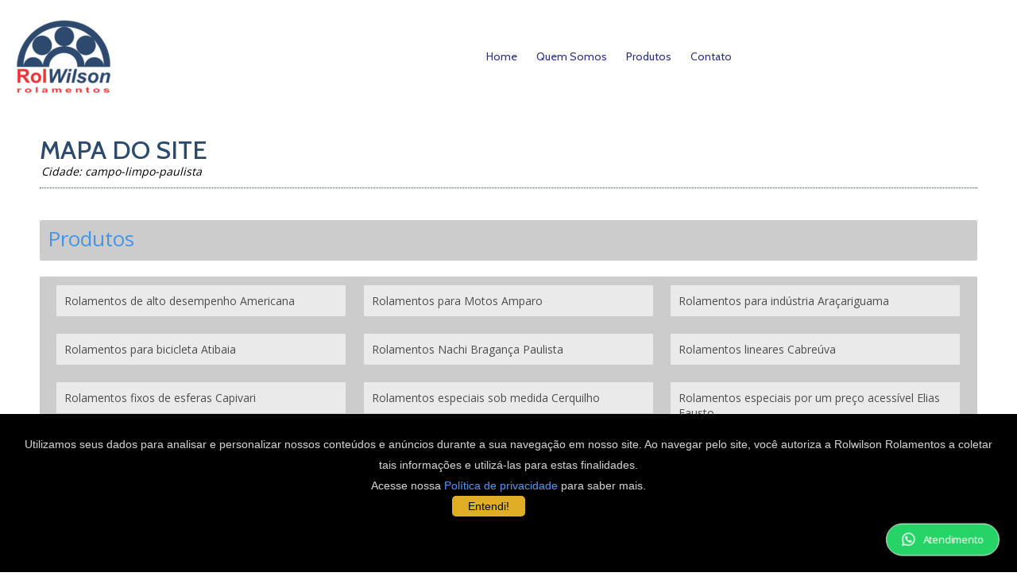

--- FILE ---
content_type: text/html; charset=UTF-8
request_url: https://seo.rolwilson.com.br/sitemap/campo-limpo-paulista
body_size: 7243
content:
<!DOCTYPE html>

<html lang="pt-br">

<head><meta http-equiv="Content-Type" content="text/html; charset=utf-8">

    
    
    <!-- Inicial Favicon Por DHGWEB ( 15. 3418-1432 ) -->
    <link rel="shortcut icon" href="/img/favicon.png" type="image/png" />
    <!-- Final Favicon Por DHGWEB ( 15. 3418-1432 ) -->

    <!-- Inicial URLs Por DHGWEB ( 15. 3418-1432 ) -->
    <meta name="url" content="https://seo.rolwilson.com.br/sitemap/campo-limpo-paulista" />
    <meta property="og:type" content="website" />
    <link rel="alternate" href="https://seo.rolwilson.com.br/sitemap/campo-limpo-paulista"/>
    <meta property="og:url" content="https://seo.rolwilson.com.br/sitemap/campo-limpo-paulista" />
    <!-- Final URLs Por DHGWEB ( 15. 3418-1432 ) -->

    <!-- Inicial Formatacao Por DHGWEB ( 15. 3418-1432 ) -->
    <meta name="viewport" content="width=device-width, initial-scale=1, minimum-scale=1, maximum-scale=1" />
    <!-- Final Formatacao Por DHGWEB ( 15. 3418-1432 ) -->

    
    
        <link rel="stylesheet" type="text/css" href="/css/reset.css" />
    <link rel="stylesheet" type="text/css" href="/css/layout1/unsemantic-grid-responsive.css" />
    <link rel="stylesheet" type="text/css" href="/css/layout1/font-awesome.min.css" />
        <link rel="stylesheet" href="https://unpkg.com/swiper/swiper-bundle.min.css" />
    
    <link rel="stylesheet" type="text/css" media="screen" href="/css/layout1/main.php">    
        <link rel="stylesheet" type="text/css" media="screen" href="/css/layout1/custom.css">

        <link rel="stylesheet" type="text/css" media="screen" href="/css/layout1/animatecss411.css">
    <link rel="preconnect" href="https://fonts.gstatic.com">
    <link href="https://fonts.googleapis.com/css2?family=Montserrat:wght@100;200;400;500;600;700;800;900&display=swap" rel="stylesheet">
    

            <script src="/js/jquery.min.js"></script>
        <script src="/js/jquery-ui.min.js"></script>
            <script src="/config.js"></script>

   
    <script src="/js/layout1/main.js"></script>
    
    <script src="/js/jquery.cycle2.js"></script>

    <!-- <script src="https://ajax.aspnetcdn.com/ajax/jquery.validate/1.13.0/jquery.validate.min.js"></script>
    <script src="https://ajax.aspnetcdn.com/ajax/jquery.validate/1.13.0/additional-methods.min.js"></script> -->
    <script src="/js/layout1/validation.js"></script>
    <script type="text/javascript" src="/js/layout1/jquery.countdown.min.js"></script>
    <script src="https://unpkg.com/swiper/swiper-bundle.min.js"></script>

        <script src="/js/layout1/sweetalert2.js"></script>

        <script src="/js/layout1/custom.js"></script>


 
        <!--[if (lt IE 9) & (!IEMobile)]>
    <link rel="stylesheet" href="/css/ie-unsemantic-grid-responsive.css" />
    <link rel="stylesheet" href="/css/ie.css" />
    <![endif]-->

    <!--[if lt IE 9]>
    <script src="/js/respond.min.js"></script>     
    <script src="/js/selectivizr.js"></script>     <![endif]-->

    <!-- Google tag (gtag.js) -->
<script async src="https://www.googletagmanager.com/gtag/js?id=G-YWGPRDQPE0"></script>
<script>
  window.dataLayer = window.dataLayer || [];
  function gtag(){dataLayer.push(arguments);}
  gtag('js', new Date());

  gtag('config', 'G-YWGPRDQPE0');
</script> 
    
    
     

    <!-- POPUP -->

    <style>
        .popup-image-container {
            position: fixed;
            display: block;
            background-color: rgba(333, 333, 333, 0.5);
            top: 0;
            left: 0;
            width: 100%;
            height: 100%;
            z-index: 999999999999999;
        }

        .button-close {
            position: relative;
            display: block;
            width: 20px;
            height: 20px;
            border-radius: 10px;
            -moz-border-radius: 10px;
            -webkit-border-radius: 10px;
            background-color: red;
            color: #fff;
            float: right;
            margin: 10px;
            cursor: pointer;
        }

        .popup-image-container .popuo-image {
            position: absolute;
            display: block;
            background-color: #fff;
            margin-left: auto;
            margin-right: auto;
            left: 0;
            right: 0;
            text-align: center;
            top: 15%;
            width: 560px;
            border-radius: 10px;
            -moz-border-radius: 10px;
            -webkit-border-radius: 10px;
            border: solid 2px #042D52;
        }

        .popup-image-container .popuo-image img {
            position: relative;
            display: block;
            width: 100%;
            height: auto;
            border-bottom-left-radius: 10px;
            -moz-border-bottom-left-radius: 10px;
            -webkit-border-bottom-left-radius: 10px;
            border-bottom-right-radius: 10px;
            -moz-border-bottom-right-radius: 10px;
            -webkit-border-bottom-right-radius: 10px;
        }

        .header-popup{
            display: flex;
            align-items: center;
            text-align: center;
        }
        .header-popup strong{
            flex: calc(100% - 20px);
        }
        .header-popup .button-close{
            flex: 20px;
        }

        @media only screen and (max-width: 560px) {

            .popup-image-container .popuo-image {
                width: 100%;
            }
        }
    </style>


    <!-- POPUPEND -->

</head>


<body  >

        <!-- <div class="popup-image-container" style="display: block"> -->
    
    <div class="popup-image-container" style="display: none">
    
                
        <div class="popuo-image">
            <div class="header-popup">
                <strong>Recesso TESTE</strong>
                <div class="button-close">X</div>
            </div>

            <div class="alert-popup">
               <img src="img/pop_up/original-47ca2c054c1103996a46e5d4f7aa4819.jpg" alt="Recesso TESTE">
            </div>
        </div>

    </div>




    <script>
        $(document).on('click', `.open-popup, #open-popup`, function(e) {
            e.preventDefault()
            e.stopImmediatePropagation()



            $('.popup-image-container').fadeIn(300)
            console.log($(this).attr('data-nav='))
            if($(this).attr('data-nav') == "mobile"){
                $('#nav-mobile-box').css('left', '-100%')
            }

        })

        $(document).on('click', `.button-close`, function(e) {
            e.preventDefault()
            e.stopImmediatePropagation()

            $('.popup-image-container').fadeOut(300)

        })
    </script>

    <!--[if IE 7]>
<div class="aviso_ie">
    Voc&ecirc; est&aacute; usando um navegador desatualizado. <br/>
    Para navegar melhor neste e em outros sites, por favor, atualize seu navegador.
    <br/><br/>    
    <a href="http://download.microsoft.com/download/7/B/D/7BD95543-D8A7-474F-8A79-34DE266AAC27/IE9-Windows7-x86-ptb.exe" title="Download Internet Explorer para Windows Seven" target="_blank">
        <img src="/img/ie.png" alt="" width="32" height="32"/> 
        Para Windows Seven
    </a>
    <a href="http://download.microsoft.com/download/2/E/B/2EB4A8C1-419A-4139-8608-57109F5568B4/IE8-WindowsXP-x86-PTB.exe" title="Download Internet Explorer para Windows XP" target="_blank">
        <img src="/img/ie.png" alt="" width="32" height="32"/>
        Para Windows XP
    </a>
    <a href="https://www.google.com/chrome?hl=pt-BR" title="Download Google Chrome" target="_blank">
        <img src="/img/chr.png" alt="" width="32" height="32"/> 
        Google Chrome
    </a>
    <a href="http://download.cdn.mozilla.net/pub/mozilla.org/firefox/releases/14.0.1/win32/pt-BR/Firefox%20Setup%2014.0.1.exe" title="Download Mozilla Firefox" target="_blank">
        <img src="/img/ff.png" alt="" width="32" height="32"/> 
        Mozilla Firefox
    </a>
    <div class="close">X FECHAR</div>
</div>
<![endif]-->
     
    
    
        
        
        
                
        <div class="fab_whatsappchat fab_whatsappchat_right  bt_pulsating" style="background-color: #25D366; border-color: #FFFFFF">
            <i class="fa fa-whatsapp" aria-hidden="true" style="color: #FFFFFF"></i><span style="color: #FFFFFF">Atendimento</span>
        </div>
        
        <div class="content_whatsappchat incializarfechado content_whatsappchat_right">
            <div class="wpc_innerwrap">
                <div class="wpc_desc">
                    Olá! Clique em uma das opções abaixo e nós retornaremos o mais rápido possível.                    <i class="fa fa-times" id="close-whatsapp-window" aria-hidden="true"></i>
                </div>
                <div class="wrap_dadoslines">
                                                        	                    		
                		
                        <a href="https://api.whatsapp.com/send?l=pt_br&text=Olá,%20gostaria%20de%20entrar%20em%20contato.&phone=5515981477002" data-id="1512" data-tipo="home" title="Rolwilson" class="btn_whatsapp wpc_contactline mobile_fabwhats" target="_blank">
                                                            <img src="https://seo.rolwilson.com.br/img/whatsappchat/d97f7aebafd89092e6cc384a6e3b2600.jpg" class="capinha_wpc" title="Rolwilson" alt="Rolwilson" />
                                                        <img src="https://seo.rolwilson.com.br/img/small_icon_whats.png" class="icon_wpc" title="Rolwilson" alt="Rolwilson" />
                            <div class="wpc_cargos">
                                <p></p>
                                <b>Rolwilson</b>
                            </div>
                            <hr/>
                        </a>
                        
                        
                        <a href="https://web.whatsapp.com/send?l=pt_br&text=Olá,%20gostaria%20de%20entrar%20em%20contato.&phone=5515981477002" data-id="1512" data-tipo="home" title="Rolwilson" class="btn_whatsapp wpc_contactline notmobile_fabwhats" target="_blank">
                                                            <img src="https://seo.rolwilson.com.br/img/whatsappchat/d97f7aebafd89092e6cc384a6e3b2600.jpg" class="capinha_wpc" title="Rolwilson" alt="Rolwilson" />
                                                                                        <img src="https://seo.rolwilson.com.br/img/small_icon_whats.png" class="icon_wpc" title="Rolwilson" alt="Rolwilson" />
                                                        <div class="wpc_cargos">
                                <p></p>
                                <b>Rolwilson</b>
                            </div>
                            <hr/>
                        </a>
                                    </div>
                <div class="whatsappchat_extras">
                    
                                                                                	            	        <a href="tel:+551532286555" title="Telefone: (15) 3228-6555" class="wac_tel_icon wac_grid_7">
            	        	<i class="fa fa-phone" aria-hidden="true"></i>
            	        </a>
                                        	            	        <a href="tel:+551530316555" title="Telefone: (15) 3031-6555" class="wac_tel_icon wac_grid_7">
            	        	<i class="fa fa-phone" aria-hidden="true"></i>
            	        </a>
                                        
                                                                                                                                    <a href="http://maps.google.com/maps?q=Rua%20Ribeirão%20Preto,%2086%20Jardim%20Leocádia%20-%20Sorocaba/SP&zoom=14&size=512x512&maptype=roadmap%20&markers=color%3ablue" title="GPS: Rua Ribeirão Preto, 86 Jardim Leocádia - Sorocaba/SP" target="_blank" class="wac_gps_icon wac_grid_7">
                            <i class="fa fa-map-marker" aria-hidden="true"></i>
                        </a>
                                        
                                                                                    <a href="mailto:vendas@rolwilson.com.br" title="E-mail: vendas@rolwilson.com.br" class="wac_mail_icon wac_grid_7">
                            <i class="fa fa-envelope" aria-hidden="true"></i>
                        </a>
                                        
                                                                                    <a href="https://www.facebook.com/RolamentosRolWilson" title="Facebook: https://www.facebook.com/RolamentosRolWilson" class="wac_fb_icon wac_grid_7" target="_blank">
                            <i class="fa fa-facebook" aria-hidden="true"></i>
                        </a>
                                        
                                                                                
                                                                                
                                                                                
                                                                                    <a href="https://www.linkedin.com/company/rolwilson-rolamentos" title="LinkedIn: https://www.linkedin.com/company/rolwilson-rolamentos" class="wac_lk_icon wac_grid_7" target="_blank">
                            <i class="fa fa-linkedin" aria-hidden="true"></i>
                        </a>
                                        
                                                                                
                                                                                    <a href="https://www.instagram.com/rolwilsonrolamentos/" title="Instagram: https://www.instagram.com/rolwilsonrolamentos/" class="wac_it_icon wac_grid_7" target="_blank">
                            <i class="fa fa-instagram" aria-hidden="true"></i>
                        </a>
                                        
                </div>
            </div>
            <div class="arrow-down"></div>
        </div>

    

    
    <div class="">
    
                
                    <header>
            


<nav id="nav-mobile" class="mobile">
    <div class="grid-100">
        <span id="wrap_filler">
            &nbsp;
        </span>
        MENU
        <span id="wrap_icon">
            <span class="lin"></span><span class="lin"></span><span class="lin"></span>
        </span>
    </div>
</nav>
<nav id="nav-mobile-box" class="mobile">
    <div id="menu_side">
        <span id="ttlmenu">MENU</span>
        <ul><li><a href="/home" title="Home Rolamentos em Sorocaba Fabrica de rolamentos" target="_self" class="/home link-1" ">Home</a></li><li><a href="/quem-somos" title="Quem Somos Rolamentos axiais Sorocaba Rolamentos de esfera" target="_self" class="/quem-somos link-1" ">Quem Somos</a></li><li><a href="/produtos-listar" title="Produtos Rolamentos automotivos Sorocaba Rolamentos para indústria Sorocaba" target="_self" class="/produtos-listar link-1" ">Produtos</a></li><li><a href="/contato" title="Contato Rolamentos autocompensadores de rolo Sorocaba" target="_self" class="/contato link-1" ">Contato</a></li></ul>    </div>
    <div id="close_side">
    </div>
</nav>

 
    <div class="mobile wrap_logomobile">
        <div class="grid-100">
            <a href="/home" title="Home: Rolwilson Rolamentos Rolamentos em Sorocaba Fabrica de rolamentos">
                <img src="/img/logo.png" title="Home: Rolwilson Rolamentos Rolamentos axiais Sorocaba Rolamentos de esfera" alt="Home: Rolwilson Rolamentos" class="logo_mobile" />
            </a>
        </div>
    </div>










    


<nav id="nav-desktop" class="notmobile">

<div class="grid-100">


    <div id="vertical">
        
                                            <div class="cl_logo columns">
                    <div class="grid-100">
                        <div class="posicaologo_e">
                            <a href="/home" title="Home: Rolwilson Rolamentos Rolamentos automotivos Sorocaba Rolamentos para indústria Sorocaba">
                                <img src="/img/logo.png" title="Home: Rolwilson Rolamentos Rolamentos autocompensadores de rolo Sorocaba" alt="Home: Rolwilson Rolamentos" class="autoimage" />
                            </a>
                        </div>
                    </div>
                </div>
                            

        <div class="columns">

                            
            <div class="cl100">

                <div class="rel_wrap">

                    <nav id="nav-desktop-tr" class="notmobile">

                                                            <div class="grid-100">
                    
                        <ul class="efeito7"><li><a href="/home" title="Home Rolamentos em Sorocaba Fabrica de rolamentos" target="_self" class="/home link-1" ">Home</a></li><li><a href="/quem-somos" title="Quem Somos Rolamentos axiais Sorocaba Rolamentos de esfera" target="_self" class="/quem-somos link-1" ">Quem Somos</a></li><li><a href="/produtos-listar" title="Produtos Rolamentos automotivos Sorocaba Rolamentos para indústria Sorocaba" target="_self" class="/produtos-listar link-1" ">Produtos</a></li><li><a href="/contato" title="Contato Rolamentos autocompensadores de rolo Sorocaba" target="_self" class="/contato link-1" ">Contato</a></li></ul>     

                    </div>

                                                            

                    </nav>

                </div>
                <div class="clear"></div>

            </div>
            
        </div>

                                            
    </div>


</div>




















</nav>








                </header>
        
            
    
        
    </div> 

    <!-- INICIO BANNER -->
            <!-- FIM DO BANNER -->
    


        


    <section>
        
<div class="grid-container">
<div class="wrap_corpo">

        <div class="grid-100">   
            <div class="title_first">
                <h5>Mapa do Site</h5>
                <p>Cidade: campo-limpo-paulista                <hr/>
            </div>
        </div>

        



        




                                        
                                    
                                                    <div class="grid-100">
                <div class="gray_box">
                    <div class="ttl_sitemap">Produtos</div>
                </div>
                </div>          
                <div class="grid-100">
                <div class="gray_box">
                                                                <div class="grid-33"><a href="/rolamentos-de-alto-desempenho-americana-rolamentos-especiais/campo-limpo-paulista" alt="Rolamentos de alto desempenho Americana Rolamentos em Sorocaba Fabrica de rolamentos" title="Rolamentos de alto desempenho Americana Rolamentos axiais Sorocaba Rolamentos de esfera" class="lst_sitemap">Rolamentos de alto desempenho Americana</a></div>
                                            <div class="grid-33"><a href="/rolamentos-para-motos-amparo-solucoes-de-rolamentos-para-motos/campo-limpo-paulista" alt="Rolamentos para Motos Amparo Rolamentos automotivos Sorocaba Rolamentos para indústria Sorocaba" title="Rolamentos para Motos Amparo Rolamentos autocompensadores de rolo Sorocaba" class="lst_sitemap">Rolamentos para Motos Amparo</a></div>
                                            <div class="grid-33"><a href="/rolamentos-para-industria-aracariguama-rolamentos-de-precisao-industrial/campo-limpo-paulista" alt="Rolamentos para indústria Araçariguama Rolamentos em Sorocaba Fabrica de rolamentos" title="Rolamentos para indústria Araçariguama Rolamentos axiais Sorocaba Rolamentos de esfera" class="lst_sitemap">Rolamentos para indústria Araçariguama</a></div>
                                            <div class="grid-33"><a href="/rolamentos-para-bicicleta-atibaia-rolamentos-resistentes-e-duraveis/campo-limpo-paulista" alt="Rolamentos para bicicleta Atibaia Rolamentos automotivos Sorocaba Rolamentos para indústria Sorocaba" title="Rolamentos para bicicleta Atibaia Rolamentos autocompensadores de rolo Sorocaba" class="lst_sitemap">Rolamentos para bicicleta Atibaia</a></div>
                                            <div class="grid-33"><a href="/rolamentos-nachi-braganca-paulista-rolamentos-de-alta-qualidade/campo-limpo-paulista" alt="Rolamentos Nachi Bragança Paulista Rolamentos em Sorocaba Fabrica de rolamentos" title="Rolamentos Nachi Bragança Paulista Rolamentos axiais Sorocaba Rolamentos de esfera" class="lst_sitemap">Rolamentos Nachi Bragança Paulista</a></div>
                                            <div class="grid-33"><a href="/rolamentos-lineares-cabreuva-tipos-de-rolamentos-lineares/campo-limpo-paulista" alt="Rolamentos lineares Cabreúva Rolamentos automotivos Sorocaba Rolamentos para indústria Sorocaba" title="Rolamentos lineares Cabreúva Rolamentos autocompensadores de rolo Sorocaba" class="lst_sitemap">Rolamentos lineares Cabreúva</a></div>
                                            <div class="grid-33"><a href="/rolamentos-fixos-de-esferas-capivari-solucoes-para-rolamentos-fixos-de-esferas/campo-limpo-paulista" alt="Rolamentos fixos de esferas Capivari Rolamentos em Sorocaba Fabrica de rolamentos" title="Rolamentos fixos de esferas Capivari Rolamentos axiais Sorocaba Rolamentos de esfera" class="lst_sitemap">Rolamentos fixos de esferas Capivari</a></div>
                                            <div class="grid-33"><a href="/rolamentos-especiais-sob-medida-cerquilho-fornecedora-de-rolamentos-especiais/campo-limpo-paulista" alt="Rolamentos especiais sob medida Cerquilho Rolamentos automotivos Sorocaba Rolamentos para indústria Sorocaba" title="Rolamentos especiais sob medida Cerquilho Rolamentos autocompensadores de rolo Sorocaba" class="lst_sitemap">Rolamentos especiais sob medida Cerquilho</a></div>
                                            <div class="grid-33"><a href="/rolamentos-especiais-por-um-preco-acessivel-elias-fausto-rolamentos-de-primeira-linha/campo-limpo-paulista" alt="Rolamentos especiais por um preço acessível Elias Fausto Rolamentos em Sorocaba Fabrica de rolamentos" title="Rolamentos especiais por um preço acessível Elias Fausto Rolamentos axiais Sorocaba Rolamentos de esfera" class="lst_sitemap">Rolamentos especiais por um preço acessível Elias Fausto</a></div>
                                            <div class="grid-33"><a href="/rolamentos-especiais-para-maquinas-pesadas-indaiatuba-rolamentos-de-primeira-linha/campo-limpo-paulista" alt="Rolamentos especiais para máquinas pesadas Indaiatuba Rolamentos automotivos Sorocaba Rolamentos para indústria Sorocaba" title="Rolamentos especiais para máquinas pesadas Indaiatuba Rolamentos autocompensadores de rolo Sorocaba" class="lst_sitemap">Rolamentos especiais para máquinas pesadas Indaiatuba</a></div>
                                            <div class="grid-33"><a href="/rolamentos-especiais-para-industria-automotiva-itapetininga-rolamentos-para-motor/campo-limpo-paulista" alt="Rolamentos especiais para indústria automotiva Itapetininga Rolamentos em Sorocaba Fabrica de rolamentos" title="Rolamentos especiais para indústria automotiva Itapetininga Rolamentos axiais Sorocaba Rolamentos de esfera" class="lst_sitemap">Rolamentos especiais para indústria automotiva Itapetininga</a></div>
                                            <div class="grid-33"><a href="/rolamentos-especiais-para-equipamentos-agricolas-itarare/campo-limpo-paulista" alt="Rolamentos especiais para equipamentos agrícolas Itararé Rolamentos automotivos Sorocaba Rolamentos para indústria Sorocaba" title="Rolamentos especiais para equipamentos agrícolas Itararé Rolamentos autocompensadores de rolo Sorocaba" class="lst_sitemap">Rolamentos especiais para equipamentos agrícolas Itararé</a></div>
                                            <div class="grid-33"><a href="/rolamentos-especiais-para-ambientes-corrosivos-itu-rolamentos-resistentes-a-corrosao/campo-limpo-paulista" alt="Rolamentos especiais para ambientes corrosivos Itu Rolamentos em Sorocaba Fabrica de rolamentos" title="Rolamentos especiais para ambientes corrosivos Itu Rolamentos axiais Sorocaba Rolamentos de esfera" class="lst_sitemap">Rolamentos especiais para ambientes corrosivos Itu</a></div>
                                            <div class="grid-33"><a href="/rolamentos-especiais-para-alta-temperatura-itupeva-rolamentos-resistentes-e-duraveis/campo-limpo-paulista" alt="Rolamentos especiais para alta temperatura Itupeva Rolamentos automotivos Sorocaba Rolamentos para indústria Sorocaba" title="Rolamentos especiais para alta temperatura Itupeva Rolamentos autocompensadores de rolo Sorocaba" class="lst_sitemap">Rolamentos especiais para alta temperatura Itupeva</a></div>
                                            <div class="grid-33"><a href="/rolamentos-especiais-de-precisao-jundiai-rolamentos-resistentes-e-precisos/campo-limpo-paulista" alt="Rolamentos especiais de precisão Jundiaí Rolamentos em Sorocaba Fabrica de rolamentos" title="Rolamentos especiais de precisão Jundiaí Rolamentos axiais Sorocaba Rolamentos de esfera" class="lst_sitemap">Rolamentos especiais de precisão Jundiaí</a></div>
                                            <div class="grid-33"><a href="/rolamentos-especiais-de-ceramica-limeira-rolamentos-resistentes-e-precisos/campo-limpo-paulista" alt="Rolamentos especiais de cerâmica Limeira Rolamentos automotivos Sorocaba Rolamentos para indústria Sorocaba" title="Rolamentos especiais de cerâmica Limeira Rolamentos autocompensadores de rolo Sorocaba" class="lst_sitemap">Rolamentos especiais de cerâmica Limeira</a></div>
                                            <div class="grid-33"><a href="/rolamentos-de-rolos-monte-mor-solucoes-para-rolamentos-de-rolos/campo-limpo-paulista" alt="Rolamentos de rolos Monte Mor Rolamentos em Sorocaba Fabrica de rolamentos" title="Rolamentos de rolos Monte Mor Rolamentos axiais Sorocaba Rolamentos de esfera" class="lst_sitemap">Rolamentos de rolos Monte Mor</a></div>
                                            <div class="grid-33"><a href="/rolamentos-de-rolo-cilindrico-piracicaba-solucoes-para-rolamentos/campo-limpo-paulista" alt="Rolamentos de rolo cilíndrico Piracicaba Rolamentos automotivos Sorocaba Rolamentos para indústria Sorocaba" title="Rolamentos de rolo cilíndrico Piracicaba Rolamentos autocompensadores de rolo Sorocaba" class="lst_sitemap">Rolamentos de rolo cilíndrico Piracicaba</a></div>
                                            <div class="grid-33"><a href="/rolamentos-de-primeira-linha-rio-claro-fornecedora-de-rolamentos-de-qualidade/campo-limpo-paulista" alt="Rolamentos de primeira linha Rio Claro Rolamentos em Sorocaba Fabrica de rolamentos" title="Rolamentos de primeira linha Rio Claro Rolamentos axiais Sorocaba Rolamentos de esfera" class="lst_sitemap">Rolamentos de primeira linha Rio Claro</a></div>
                                            <div class="grid-33"><a href="/rolamentos-de-precisao-para-maquinas-e-ferramentas-rio-das-pedras-solucoes-para-rolamentos-para-maquinas/campo-limpo-paulista" alt="Rolamentos de precisão para máquinas e ferramentas Rio das Pedras Rolamentos automotivos Sorocaba Rolamentos para indústria Sorocaba" title="Rolamentos de precisão para máquinas e ferramentas Rio das Pedras Rolamentos autocompensadores de rolo Sorocaba" class="lst_sitemap">Rolamentos de precisão para máquinas e ferramentas Rio das Pedras</a></div>
                                            <div class="grid-33"><a href="/rolamentos-de-esferas-de-contato-angular-de-uma-carreira-salto-tipos-de-rolamentos/campo-limpo-paulista" alt="Rolamentos de esferas de contato angular de uma carreira Salto Rolamentos em Sorocaba Fabrica de rolamentos" title="Rolamentos de esferas de contato angular de uma carreira Salto Rolamentos axiais Sorocaba Rolamentos de esfera" class="lst_sitemap">Rolamentos de esferas de contato angular de uma carreira Salto</a></div>
                                            <div class="grid-33"><a href="/rolamentos-de-esferas-santa-barbara-doeste-rolamentos-de-esfera-de-alta-qualidade/campo-limpo-paulista" alt="Rolamentos de esferas Santa Bárbara d'Oeste Rolamentos automotivos Sorocaba Rolamentos para indústria Sorocaba" title="Rolamentos de esferas Santa Bárbara d'Oeste Rolamentos autocompensadores de rolo Sorocaba" class="lst_sitemap">Rolamentos de esferas Santa Bárbara d'Oeste</a></div>
                                            <div class="grid-33"><a href="/rolamentos-de-esferas-de-contato-angular-de-duas-carreiras-santana-de-parnaiba-solucoes-para-rolamentos/campo-limpo-paulista" alt="Rolamentos de esferas de contato angular de duas carreiras Santana de Parnaíba Rolamentos em Sorocaba Fabrica de rolamentos" title="Rolamentos de esferas de contato angular de duas carreiras Santana de Parnaíba Rolamentos axiais Sorocaba Rolamentos de esfera" class="lst_sitemap">Rolamentos de esferas de contato angular de duas carreiras Santana de Parnaíba</a></div>
                                            <div class="grid-33"><a href="/rolamentos-de-agulha-sao-carlos-comprar-rolamentos-de-agulha/campo-limpo-paulista" alt="Rolamentos de agulha São Carlos Rolamentos automotivos Sorocaba Rolamentos para indústria Sorocaba" title="Rolamentos de agulha São Carlos Rolamentos autocompensadores de rolo Sorocaba" class="lst_sitemap">Rolamentos de agulha São Carlos</a></div>
                                            <div class="grid-33"><a href="/rolamentos-com-preco-acessivel-sao-roque-rolamentos-de-esferas-baratos/campo-limpo-paulista" alt="Rolamentos com preço acessível São Roque Rolamentos em Sorocaba Fabrica de rolamentos" title="Rolamentos com preço acessível São Roque Rolamentos axiais Sorocaba Rolamentos de esfera" class="lst_sitemap">Rolamentos com preço acessível São Roque</a></div>
                                            <div class="grid-33"><a href="/rolamentos-axiais-de-esferas-sumare-solucoes-para-rolamentos-axiais/campo-limpo-paulista" alt="Rolamentos axiais de esferas Sumaré Rolamentos automotivos Sorocaba Rolamentos para indústria Sorocaba" title="Rolamentos axiais de esferas Sumaré Rolamentos autocompensadores de rolo Sorocaba" class="lst_sitemap">Rolamentos axiais de esferas Sumaré</a></div>
                                            <div class="grid-33"><a href="/rolamentos-axiais-autocompensadores-de-rolos-tatui-comprar-rolamentos-axiais/campo-limpo-paulista" alt="Rolamentos axiais autocompensadores de rolos Tatuí Rolamentos em Sorocaba Fabrica de rolamentos" title="Rolamentos axiais autocompensadores de rolos Tatuí Rolamentos axiais Sorocaba Rolamentos de esfera" class="lst_sitemap">Rolamentos axiais autocompensadores de rolos Tatuí</a></div>
                                            <div class="grid-33"><a href="/rolamentos-axiais-tiete-rolamentos-axiais-de-alta-qualidade/campo-limpo-paulista" alt="Rolamentos axiais Tietê Rolamentos automotivos Sorocaba Rolamentos para indústria Sorocaba" title="Rolamentos axiais Tietê Rolamentos autocompensadores de rolo Sorocaba" class="lst_sitemap">Rolamentos axiais Tietê</a></div>
                                            <div class="grid-33"><a href="/rolamentos-automotivos-valinhos-solucoes-para-rolamentos-automotivos/campo-limpo-paulista" alt="Rolamentos automotivos Valinhos Rolamentos em Sorocaba Fabrica de rolamentos" title="Rolamentos automotivos Valinhos Rolamentos axiais Sorocaba Rolamentos de esfera" class="lst_sitemap">Rolamentos automotivos Valinhos</a></div>
                                            <div class="grid-33"><a href="/rolamentos-autocompensadores-de-rolos-votorantim-tipos-de-rolamentos/campo-limpo-paulista" alt="Rolamentos autocompensadores de rolos Votorantim Rolamentos automotivos Sorocaba Rolamentos para indústria Sorocaba" title="Rolamentos autocompensadores de rolos Votorantim Rolamentos autocompensadores de rolo Sorocaba" class="lst_sitemap">Rolamentos autocompensadores de rolos Votorantim</a></div>
                                            <div class="grid-33"><a href="/rolamentos-autocompensadores-de-esferas/campo-limpo-paulista" alt="Rolamentos autocompensadores de esferas Rolamentos em Sorocaba Fabrica de rolamentos" title="Rolamentos autocompensadores de esferas Rolamentos axiais Sorocaba Rolamentos de esfera" class="lst_sitemap">Rolamentos autocompensadores de esferas</a></div>
                                            <div class="grid-33"><a href="/bgl-buchas-e-acessorios-para-rolamentos-acessorios-de-qualidade/campo-limpo-paulista" alt="BGL - Buchas e Acessórios para Rolamentos Rolamentos automotivos Sorocaba Rolamentos para indústria Sorocaba" title="BGL - Buchas e Acessórios para Rolamentos Rolamentos autocompensadores de rolo Sorocaba" class="lst_sitemap">BGL - Buchas e Acessórios para Rolamentos</a></div>
                                            <div class="grid-33"><a href="/rolamento-de-rolos-conicos-tipos-de-rolamentos-de-rolo-conico/campo-limpo-paulista" alt="Rolamentos de rolos cônicos Rolamentos em Sorocaba Fabrica de rolamentos" title="Rolamentos de rolos cônicos Rolamentos axiais Sorocaba Rolamentos de esfera" class="lst_sitemap">Rolamentos de rolos cônicos</a></div>
                                            <div class="grid-33"><a href="/fabricante-de-rolamentos-especiais-rolamentos-especiais-sob-medida/campo-limpo-paulista" alt="Fabricante de rolamentos especiais Rolamentos automotivos Sorocaba Rolamentos para indústria Sorocaba" title="Fabricante de rolamentos especiais Rolamentos autocompensadores de rolo Sorocaba" class="lst_sitemap">Fabricante de rolamentos especiais</a></div>
                                            <div class="grid-33"><a href="/fabricante-de-rolamentos-fornecedora-de-rolamentos/campo-limpo-paulista" alt="Fabricantes de rolamentos Rolamentos em Sorocaba Fabrica de rolamentos" title="Fabricantes de rolamentos Rolamentos axiais Sorocaba Rolamentos de esfera" class="lst_sitemap">Fabricantes de rolamentos</a></div>
                                            <div class="grid-33"><a href="/acessorios-para-rolamentos-industriais-empresa-de-rolamentos-industriais/campo-limpo-paulista" alt="Acessórios para rolamentos industriais Rolamentos automotivos Sorocaba Rolamentos para indústria Sorocaba" title="Acessórios para rolamentos industriais Rolamentos autocompensadores de rolo Sorocaba" class="lst_sitemap">Acessórios para rolamentos industriais</a></div>
                                            <div class="grid-33"><a href="/rolamentos-nsk-rolamentos-resistentes-de-qualidade/campo-limpo-paulista" alt="Rolamentos NSK Rolamentos em Sorocaba Fabrica de rolamentos" title="Rolamentos NSK Rolamentos axiais Sorocaba Rolamentos de esfera" class="lst_sitemap">Rolamentos NSK</a></div>
                                            <div class="grid-33"><a href="/rolamentos-skf-rolamentos-de-alta-qualidade-e-duraveis/campo-limpo-paulista" alt="Rolamentos SKF Rolamentos automotivos Sorocaba Rolamentos para indústria Sorocaba" title="Rolamentos SKF Rolamentos autocompensadores de rolo Sorocaba" class="lst_sitemap">Rolamentos SKF</a></div>
                                            <div class="grid-33"><a href="/acoplamentos-industriais-mancais-frm/campo-limpo-paulista" alt="Acoplamentos Industriais Rolamentos em Sorocaba Fabrica de rolamentos" title="Acoplamentos Industriais Rolamentos axiais Sorocaba Rolamentos de esfera" class="lst_sitemap">Acoplamentos Industriais</a></div>
                                            <div class="grid-33"><a href="/porca-bgl-rolamentos-ntn/campo-limpo-paulista" alt="Porca BGL Rolamentos automotivos Sorocaba Rolamentos para indústria Sorocaba" title="Porca BGL Rolamentos autocompensadores de rolo Sorocaba" class="lst_sitemap">Porca BGL</a></div>
                                            <div class="grid-33"><a href="/trava-aranha-bgl-buchas-e-acessorios-para-rolamentos/campo-limpo-paulista" alt="Trava aranha BGL Rolamentos em Sorocaba Fabrica de rolamentos" title="Trava aranha BGL Rolamentos axiais Sorocaba Rolamentos de esfera" class="lst_sitemap">Trava aranha BGL</a></div>
                                            <div class="grid-33"><a href="/lubrificantes-spray-fabricantes-de-rolamentos/campo-limpo-paulista" alt="Lubrificantes Spray Rolamentos automotivos Sorocaba Rolamentos para indústria Sorocaba" title="Lubrificantes Spray Rolamentos autocompensadores de rolo Sorocaba" class="lst_sitemap">Lubrificantes Spray</a></div>
                                            <div class="grid-33"><a href="/graxa-especiais-rolamentos-de-rolos/campo-limpo-paulista" alt="Graxa especiais Rolamentos em Sorocaba Fabrica de rolamentos" title="Graxa especiais Rolamentos axiais Sorocaba Rolamentos de esfera" class="lst_sitemap">Graxa especiais</a></div>
                                            <div class="grid-33"><a href="/graxa-alta-temperatura-rolamentos-especiais-para-alta-temperatura/campo-limpo-paulista" alt="Graxa Alta temperatura Rolamentos automotivos Sorocaba Rolamentos para indústria Sorocaba" title="Graxa Alta temperatura Rolamentos autocompensadores de rolo Sorocaba" class="lst_sitemap">Graxa Alta temperatura</a></div>
                                            <div class="grid-33"><a href="/graxa-para-rolamentos-rolamentos-especiais/campo-limpo-paulista" alt="Graxa para Rolamentos Rolamentos em Sorocaba Fabrica de rolamentos" title="Graxa para Rolamentos Rolamentos axiais Sorocaba Rolamentos de esfera" class="lst_sitemap">Graxa para Rolamentos</a></div>
                                            <div class="grid-33"><a href="/mancais-frm-rolamentos-para-industria-aracariguama/campo-limpo-paulista" alt="Mancais FRM Rolamentos automotivos Sorocaba Rolamentos para indústria Sorocaba" title="Mancais FRM Rolamentos autocompensadores de rolo Sorocaba" class="lst_sitemap">Mancais FRM</a></div>
                                            <div class="grid-33"><a href="/mancais-de-rolamentos-rolamentos-de-alto-desempenho-americana/campo-limpo-paulista" alt="Mancais de rolamentos Rolamentos em Sorocaba Fabrica de rolamentos" title="Mancais de rolamentos Rolamentos axiais Sorocaba Rolamentos de esfera" class="lst_sitemap">Mancais de rolamentos</a></div>
                                            <div class="grid-33"><a href="/rolamentos-nachi-distribuidora-catalogo-de-rolamentos-nachi/campo-limpo-paulista" alt="Rolamentos Nachi distribuidora Rolamentos automotivos Sorocaba Rolamentos para indústria Sorocaba" title="Rolamentos Nachi distribuidora Rolamentos autocompensadores de rolo Sorocaba" class="lst_sitemap">Rolamentos Nachi distribuidora</a></div>
                                            <div class="grid-33"><a href="/rolamentos-nachi-primeira-linha-solucoes-de-rolamentos/campo-limpo-paulista" alt="Rolamentos Nachi primeira linha Rolamentos em Sorocaba Fabrica de rolamentos" title="Rolamentos Nachi primeira linha Rolamentos axiais Sorocaba Rolamentos de esfera" class="lst_sitemap">Rolamentos Nachi primeira linha</a></div>
                                            <div class="grid-33"><a href="/rolamentos-nachi-e-bom-distribuidora-de-rolamentos/campo-limpo-paulista" alt="Rolamentos Nachi é bom? Rolamentos automotivos Sorocaba Rolamentos para indústria Sorocaba" title="Rolamentos Nachi é bom? Rolamentos autocompensadores de rolo Sorocaba" class="lst_sitemap">Rolamentos Nachi é bom?</a></div>
                                            <div class="grid-33"><a href="/rolamentos-ntn-rolamentos-de-ntn-baratos/campo-limpo-paulista" alt="Rolamentos NTN Rolamentos em Sorocaba Fabrica de rolamentos" title="Rolamentos NTN Rolamentos axiais Sorocaba Rolamentos de esfera" class="lst_sitemap">Rolamentos NTN</a></div>
                                            <div class="grid-33"><a href="/rolamentos-e-mancais-frm-rolamentos-frm-de-alta-qualidade/campo-limpo-paulista" alt="Rolamentos e Mancais FRM Rolamentos automotivos Sorocaba Rolamentos para indústria Sorocaba" title="Rolamentos e Mancais FRM Rolamentos autocompensadores de rolo Sorocaba" class="lst_sitemap">Rolamentos e Mancais FRM</a></div>
                                            <div class="grid-33"><a href="/rolamentos-erm-rolamentos-de-precisao-erm/campo-limpo-paulista" alt="Rolamentos ERM Rolamentos em Sorocaba Fabrica de rolamentos" title="Rolamentos ERM Rolamentos axiais Sorocaba Rolamentos de esfera" class="lst_sitemap">Rolamentos ERM</a></div>
                       
                </div>
                </div>
                        
        




                




                        
        
        
        
                                        
                                    
                                                
          
        
        
        
        
                  





</div>
</div>    </section>



            

    <div class="clear"></div>




    

<footer>

            <div class="footer">

            <div class="grid-container">
            <div class="grid-100">
                
                
                <!-- LINHA TOPO -->
                <div class="top_footer">
                                        <!-- Área restrita pelo CPF -->
                    <div class="grid-100">
                                                                    </div>
                </div>
                <!-- FIM LINHA TOPO -->

                                    <div class="grid-50">
                        <div class="ttl">Contato</div>
                        <div class="addressfooter">
                                                        <p>
                                
                                <i class='fa fa-envelope' aria-hidden='true'></i> <b>E-mail:</b> <span><i>vendas@rolwilson.com.br</i></span><br/>
                                <i class='fa fa-phone' aria-hidden='true'></i> <b>Tel.:</b> <span><i>(15) 3228.6555&nbsp;&nbsp;</i></span>                                <span><i>(15) 3031-6555&nbsp;&nbsp;</i></span>                                                                                                                                                                <br/><br/>

                                                                
                                                                                                                                                <span>
                                            <i>End.: Rua Ribeirão Preto, 86 Jardim Leocádia - Sorocaba/SP</i>
                                        </span><br/>
                                        
                                                                    
                            </p>
                        </div>
                    </div>
                

                

                                    <div class="grid-50">
                        <div class="ttl">Redes Sociais</div>
                        <ol class="social">
                                                            <li><a href="https://www.facebook.com/RolamentosRolWilson" target="_blank" title="Facebook Rolamentos automotivos Sorocaba Rolamentos para indústria Sorocaba" class="fb"><i class="fa fa-facebook" aria-hidden="true"></i></a></li>
                                                                                                                    <li><a href="https://www.linkedin.com/company/rolwilson-rolamentos" target="_blank" title="LinkedIn Rolamentos autocompensadores de rolo Sorocaba" class="lk"><i class="fa fa-linkedin" aria-hidden="true"></i></a></li>
                                                                                                                                                                            <li><a href="https://www.instagram.com/rolwilsonrolamentos/" target="_blank" title="Instagram Rolamentos em Sorocaba Fabrica de rolamentos" class="it"><i class="fa fa-instagram" aria-hidden="true"></i></a></li>
                                                    </ol>
                    </div>
                  

            </div>
            </div>
            
        </div>

    
    <div class="copyrights">
        <div class="grid-container">
        
            <div class="clear"></div>

            <div class="grid-50">
                

                <blockquote>
                    Todos os direitos reservados 
                     
                        <a href="/sitemap" title="SiteMap" class="sitemap_footer">
                            &copy;
                        </a>
                                         - 
                                            <a href="/pagina-google" title="Página Google" class="sitemap_footer">
                            Rolwilson Rolamentos                        </a>     
                         
                                         - 
                    
                    2026                </blockquote>
            </div>

            <div class="grid-50">
                <div class="right_f">
                                <a href="/politica_de_privacidade" title="Página de Política de Privacidade" class="link_dhg">
                    Política de Privacidade
                </a>
                                
                <a href="http://www.dhgweb.com.br/" title="DHGWEB Rolamentos axiais Sorocaba Rolamentos de esfera" target="_blank" class="link_dhg">
                    <em>- Desenvolvido por </em> <cite>DHGWEB</cite>
                </a>
                                                        </div>
            </div>  

        </div>

    </div>

    <div>
        <details class="detalhes">
            <summary>Rolwilson Rolamentos</summary>
            <p>Desenvolvido por DHGWEB</p>
        </details>        
    </div>    
    
</footer>


            
    
        <div id="cookieConsent"  style="background:#000000;">
        <!-- <div id="closeCookieConsent"><i class="fa fa-window-close"></i></div> --> 
        <p style="text-align:center">Utilizamos seus dados para analisar e personalizar nossos conte&uacute;dos e an&uacute;ncios durante a sua navega&ccedil;&atilde;o em nosso site. Ao navegar pelo site, voc&ecirc; autoriza a Rolwilson Rolamentos a coletar tais informa&ccedil;&otilde;es e utiliz&aacute;-las para estas finalidades.</p>        <p style="text-align:center;">Acesse nossa <a href="/politica_de_privacidade" target="_blank">Política de privacidade</a> para saber mais.</p>
        <div class="wrapButtonPolitica">
            <a class="cookieConsentOK" style="background:#dfad26;">
                <p>Entendi!</p>            </a> 
        </div>
    </div>
             

 



 

    </body>
</html>


--- FILE ---
content_type: text/css; charset=utf-8
request_url: https://seo.rolwilson.com.br/css/layout1/main.php
body_size: 20315
content:

    
@import url('https://fonts.googleapis.com/css?family=Open+Sans:400,600,700');@import url('https://fonts.googleapis.com/css?family=Cabin:400,500,700');html,body{font-family: 'Open Sans' !important;}



@media screen and (max-width: 769px){
    .mobile_fabwhats{display:table !important;}
    .notmobile_fabwhats{display:none !important;}
}
@media screen and (min-width: 770px){
    .mobile_fabwhats{display:none !important;}
    .notmobile_fabwhats{display:table !important;}
}

.wrapGMapsIframe{margin-top:40px;}


.detalhes{float:left; position:absolute; top:0; left:-500px;}

        
        .banner_meio { width:100%; overflow:hidden; display:block; position:relative; margin-top:30px; padding:10px; } 
    .banner_meio .link_e{display: block;width: 50%;position: absolute; top: 0px;left: 0px;height: 100%;}
    .banner_meio .link_d{display: block;width: 50%;position: absolute; top: 0px;right: 0px;height: 100%;}

    .wrap_cycle{overflow:hidden;width:100%;}













    .fab_whatsappchat { position: fixed; vertical-align: top; border-radius: 100px;  transition: all .3s; z-index: 99999999999999999999999999999999; cursor: pointer; border: solid 1px #fff; background-color: rgba(1, 105, 94, 0.9); }
    .fab_whatsappchat_left{left:20px;bottom:20px;}
    .fab_whatsappchat_right{right:20px;bottom:20px;}
    .fab_whatsappchat span { text-decoration: none; color: #fff; white-space: nowrap; font-weight: 300; font-size: 13px; line-height: 40px; margin: 0px 20px 0 10px; float: left; }
    .fab_whatsappchat i { color: #fff; margin: 0 0 0 20px; font-size: 20px; line-height: 40px; display: inline-block; float: left; }
    .content_whatsappchat { position: fixed; vertical-align: top; border-radius: 6px; transition: all .3s; z-index: 99999999999999999999999999999999; }
    .incializaraberto{ display: block; }
    .incializarfechado{ display: none; }
    .content_whatsappchat_left{left:20px;bottom:80px;}
    .content_whatsappchat_right{right:20px;bottom:80px;}
    .content_whatsappchat .arrow-down { width: 0; height: 0; border-left: 10px solid transparent; border-right: 10px solid transparent; border-top: 10px solid #fff; /*position: relative;*/ margin-left: 30px; }
    .content_whatsappchat_left .arrow-down { float: left; margin-left: 30px; }
    .content_whatsappchat_right .arrow-down { float: right; margin-right: 60px; }
    .content_whatsappchat .wpc_innerwrap { border: none; -moz-box-shadow: 0px 0px 2px #6f6f6f; -webkit-box-shadow: 0px 0px 2px #6f6f6f; box-shadow: 0px 0px 2px #6f6f6f; border-radius: 6px; overflow: hidden; width:100%; position: relative; }
    @media screen and (max-width: 769px){ .content_whatsappchat .wpc_innerwrap { max-width:280px; } }
    @media screen and (min-width: 770px){ .content_whatsappchat .wpc_innerwrap { max-width:360px; } }
    .content_whatsappchat .wpc_desc { color: #fff; font-weight: 300; padding: 16px 30px 16px 20px; background-color: rgba(1, 105, 94, 0.9); }
    @media screen and (max-width: 769px){ .content_whatsappchat .wpc_desc { font-size: 12px; } }
    @media screen and (min-width: 770px){ .content_whatsappchat .wpc_desc { font-size: 14px; } }
    .content_whatsappchat .wpc_desc i { cursor: pointer; display: block; float: right; position: absolute; top: 10px; right: 12px; color: #8cbbb6; }
    @media screen and (max-width: 769px){ .content_whatsappchat .wpc_desc i { font-size:22px;} }
    @media screen and (min-width: 770px){ .content_whatsappchat .wpc_desc i { font-size:16px;} }
    .content_whatsappchat .wpc_desc i:hover{color:#fff;}
    .content_whatsappchat .wrap_dadoslines { background: #fff; width: 100%; display: table; padding: 10px; }
    .content_whatsappchat a.wpc_contactline { background: #fff; width: 100%; display: table; padding: 10px; border-radius:10px; margin: 0px; }
    .content_whatsappchat a.wpc_contactline:hover { background: #eaeaea; }
    .content_whatsappchat a.wpc_contactline .capinha_wpc{ border-radius: 100px; float:left; height: 40px; width: 40px;}
    .content_whatsappchat a.wpc_contactline .icon_wpc{ border-radius: 100px; float:left; margin-left:-16px; }
    .content_whatsappchat a.wpc_contactline .wpc_cargos{ float:left; display:table; padding-left: 10px; }
    .content_whatsappchat a.wpc_contactline .wpc_cargos p { width: 100%; display: block; font-size: 11px; color: #bbb; margin-top: 4px; }
    .content_whatsappchat a.wpc_contactline .wpc_cargos b { width: 100%; display: block; font-size: 14px; color: #333; font-weight: 600; }
    .content_whatsappchat a.wpc_contactline hr { width: 100%; outline: none; margin: 10px 0 0 0; float: left; position: relative; display: table; border-bottom: #eaeaea solid 1px; }
    .content_whatsappchat .whatsappchat_extras{ color: #fff; font-weight: 300; font-size: 14px; padding: 0px; background-color: #fff; min-height:10px; display: table; width: 100%; }
    .content_whatsappchat .wac_tel_icon {  background: #38b4ff; }
    .content_whatsappchat .wac_gps_icon {  background: #ff3838; }
    .content_whatsappchat .wac_mail_icon {  background: #9e429b; }
    .content_whatsappchat .wac_fb_icon {  background: #475993; }
    .content_whatsappchat .wac_tw_icon {  background: #55acee; }
    .content_whatsappchat .wac_yt_icon {  background: #e02f2f; }
    .content_whatsappchat .wac_gp_icon {  background: #dc493c; }
    .content_whatsappchat .wac_lk_icon {  background: #007bb5; }
    .content_whatsappchat .wac_pt_icon {  background: #ca3737; }
    .content_whatsappchat .wac_it_icon {  background: #ac3cac; }
    .content_whatsappchat .wac_grid_1, .content_whatsappchat .wac_grid_2, .content_whatsappchat .wac_grid_3, .content_whatsappchat .wac_grid_4, .content_whatsappchat .wac_grid_5, .content_whatsappchat .wac_grid_6, .content_whatsappchat .wac_grid_7, .content_whatsappchat .wac_grid_8, .content_whatsappchat .wac_grid_9, .content_whatsappchat .wac_grid_10{ float:left;display: block; line-height: 40px; text-align: center; color: #fff; }
    .content_whatsappchat .wac_grid_1:hover, .content_whatsappchat .wac_grid_2:hover, .content_whatsappchat .wac_grid_3:hover, .content_whatsappchat .wac_grid_4:hover, .content_whatsappchat .wac_grid_5:hover, .content_whatsappchat .wac_grid_6:hover, .content_whatsappchat .wac_grid_7:hover, .content_whatsappchat .wac_grid_8:hover, .content_whatsappchat .wac_grid_9:hover, .content_whatsappchat .wac_grid_10:hover{ color: #fff !important; }
    .content_whatsappchat .wac_grid_1{width:100%;}.content_whatsappchat .wac_grid_2{width:50%;}.content_whatsappchat .wac_grid_3{width:33.33%;}.content_whatsappchat .wac_grid_4{width:25%;}.content_whatsappchat .wac_grid_5{width:20%;}.content_whatsappchat .wac_grid_6{width:16.66%;}.content_whatsappchat .wac_grid_7{width:14.28%;}.content_whatsappchat .wac_grid_8{width:12.5%;}.content_whatsappchat .wac_grid_9{width:11.11%;}.content_whatsappchat .wac_grid_10{width:10%;}
    
    
    
    
    
    

    body{ color: #000000; }
                
        body.landing #header, #header, html, body, #banner { background-color: #FFFFFF; }
            .spotlight .content { background: rgba(255,255,255,0.9); }

    input[type="submit"], input[type="button"]{-webkit-appearance: none;}

    .spotlight.style1 .content, .spotlight.style2 .content, .spotlight.style3 .content, input[type="text"]:focus, input[type="password"]:focus, input[type="email"]:focus, select:focus, textarea:focus, input[type="checkbox"]:focus + label:before, input[type="radio"]:focus + label:before { border-color: #2D496D; }
    input[type="submit"]:hover, input[type="submit"]:active, input[type="reset"]:hover, input[type="reset"]:active, input[type="button"]:hover, input[type="button"]:active, .button:hover, .button:active { box-shadow: inset 0 0 0 1px #2D496D; }
    .wrapper.style2, header.major:after, #titleBar .toggle:before{ background: #2D496D; }
    input[type="submit"].special, input[type="reset"].special, input[type="button"].special, .button.special { background-color: #2D496D; }
    a.link-box:hover h1, a.link-box:hover h2, a.link-box:hover h3, a.link-box:hover h4, a.link-box:hover h5, a.link-box:hover h6, a.tt_tom:hover h6, a:hover, .wrapper.style2 input[type="submit"].special, .wrapper.style2 input[type="reset"].special, .wrapper.style2 input[type="button"].special, .wrapper.style2 .button.special, .button:hover, .button:active, .tt_tom:hover p, .captcha_txt, .form-padrao h5, .form-padrao h6,  .menu_horizontal h6, .form-padrao label {color: #2D496D !important;}
    a {color: #2D496D;}
    
    #bt_news{ color: #fff; background: #2D496D; text-transform:uppercase; font-weight:300; }
    #bt_news:hover{ background: #fff; ?>; color: #2D496D; }
    
    .area-restrita, .area-restrita-senha{color: #2C4B6C; ?>;background: #2D496D; }
    .area-restrita:hover, .area-restrita-senha:hover{color: #2C4B6C; ?>;background: rgba(45,73,109,0.75); }
            #footer{ background: #2D496D !important; }
       
    .addressfooter b{color: #FFFFFF;}
    .tt_tom p, a.link-box, b, h1, h2, h3, h4, h5, h6, header p, label, select option, input[type="checkbox"]:checked + label:before, input[type="radio"]:checked + label:before, table th, input[type="submit"], input[type="reset"], input[type="button"], .button, input[type="submit"].special, input[type="reset"].special, input[type="button"].special, .button.special, input[type="submit"].disabled, input[type="submit"]:disabled, input[type="reset"].disabled, input[type="reset"]:disabled, input[type="button"].disabled, input[type="button"]:disabled, .button.disabled, .button:disabled, .wrapper.style2 input[type="submit"]:hover, .wrapper.style2 input[type="submit"]:active, .wrapper.style2 input[type="reset"]:hover, .wrapper.style2 input[type="reset"]:active, .wrapper.style2 input[type="button"]:hover, .wrapper.style2 input[type="button"]:active, .wrapper.style2 .button:hover, .wrapper.style2 .button:active, .wrapper.style2 input[type="submit"].special:hover, .wrapper.style2 input[type="submit"].special:active, .wrapper.style2 input[type="reset"].special:hover, .wrapper.style2 input[type="reset"].special:active, .wrapper.style2 input[type="button"].special:hover, .wrapper.style2 input[type="button"].special:active, .wrapper.style2 .button.special:hover, .wrapper.style2 .button.special:active, #header .minilogo a, #titleBar .title, #navPanel .link.depth-0, .major h6, .uniform h6, .spotlight h6, #banner span, h6.ttl_qm_home, .wrap_nuvemdetags h6, .wrap_newsletter h6, .text, .title p, .title_first p, .lst_int .top, .box-small-videos strong, .box_bts_banner span, .box_bts_banner p, a.nuvem {color: #000000;}
    .menu_horizontal h5, .title-videos-interna h5,  a.box_padrao b, a.box_lsthome b, .wrap_news .title-news b, .wrap_newsletter .ttl{color: #2C4B6C !important;}
    .icon.alt:before, .icon.major.alt:before { text-shadow: 1px 0 0 #2C4B6C, -1px 0 0 #2C4B6C, 0 1px 0 #2C4B6C, 0 -1px 0 #2C4B6C; }
    .wrapper.style2 input[type="submit"].special, .wrapper.style2 input[type="reset"].special, .wrapper.style2 input[type="button"].special, .wrapper.style2 .button.special { background-color: #2C4B6C; }
    input, select, textarea, #footer .copyright, a.box_padrao .desc_lil, .lst_int:hover .txt, a.box_lsthome .lil, .wrap_news .description-news { color: rgba(0,0,0,1); }               
    a.box_padrao:hover .desc_lil, a.box_lsthome:hover .lil{ color: rgba(0,0,0,0.75); }
    a.box_padrao:hover .roundimage{ border:solid 10px #2D496D; }
    
  
  
  li {list-style-type: disc;}
  
  
  
    .dropotron, .dropotron.level-0:before { background: #FFFFFF; }
    #header nav ul li{border: solid 1px transparent;}
    #header nav ul li a, #header nav ul li.active > a, a.link-1, .dropotron > li.active > a, .dropotron > li.active > span, #header nav ul li.active > a, #header nav ul li.active > span{ color: #2D3087 !important; }
    #header nav ul li a:hover, a.link-1:hover{ color: #222124; }
    ul.nenhumefeito > a{ color: #2D3087; }
    ul.nenhumefeito > a:hover{ color: #222124; }
    ul.efeito1 > li:hover{border: solid 1px #222124 !important;}
    ul.efeito1 > a{ color: #2D3087; }
    ul.efeito1 > a:hover{ color: #222124 !important; }
    ul.efeito2 > li:hover{border: solid 1px #222124 !important;background: #222124;}
    ul.efeito2 > a{ color: #2D3087; }
    ul.efeito2 > a:hover{ color: #2D3087; }
    ul.efeito3 > li:hover{border: solid 1px #222124 !important;border-radius: 4px;}
    ul.efeito3 > a{ color: #2D3087; }
    ul.efeito3 > a:hover{ color: #222124; }
    ul.efeito4 > li:hover{border: solid 1px #222124 !important;background: #222124;border-radius: 4px;}
    ul.efeito4 > a{ color: #2D3087; }
    ul.efeito4 > a:hover{ color: #FFFFFF; }
    ul.efeito5 > li:hover{border: solid 1px #222124 !important;border-radius: 100%;}
    ul.efeito5 > a{ color: #2D3087; }
    ul.efeito5 > a:hover{ color: #222124; }
    ul.efeito6 > li:hover{border: solid 1px #222124 !important;background: #222124;border-radius: 100%;}
    ul.efeito6 > a{ color: #2D3087; }
    ul.efeito6 > a:hover{ color: #FFFFFF; }
    ul.efeito7 > li{background: url('/img/efeito7.png');background-position: 800px bottom;background-repeat: no-repeat;}
    ul.efeito7 > li:hover{background-position: center bottom;}
    ul.efeito7 > a{ color: #2D3087; }
    ul.efeito7 > a:hover{ color: #222124; }
    ul.efeito8 > li{border: none; padding-bottom: 1px;}
    ul.efeito8 > li:hover{border-bottom: solid 1px #2D3087 !important; padding-bottom: 0px;}
    ul.efeito8 > a{ color: #2D3087; }
    ul.efeito8 > a:hover{ color: #222124; }
    
    





@media screen and (max-width: 769px){ .facebook_rodape .wrapface1{ display:none; }}
@media screen and (min-width: 770px){ .facebook_rodape .wrapface1{ width: 500px;    position: relative;    margin-left: 50%;    left: -250px;    top: 40px;    margin-bottom: 80px; }}

@media screen and (max-width: 769px){ .facebook_rodape .wrapface2{ width: 280px;    position: relative;    margin-left: 50%;    left: -140px;    top: 40px;    margin-bottom: 80px; }}
@media screen and (min-width: 770px){ .facebook_rodape .wrapface2{ display:none; }}













































/*========================================================================================
==========================================================================================
==========================================================================================
============================= COMEÇO SISTEMA IMOBILIARIA =================================
==========================================================================================
==========================================================================================
========================================================================================*/


@media screen and (max-width: 767px){ 
    .sticky-to-top { /*position: absolute !important; top: 0px !important;*/ }
}

@media screen and (min-width: 768px){ 
    .sticky-to-top { position: fixed !important; top: 0px !important; }
}


.tags_topo{ /* tags do topo */
    border-radius: 4px;
    cursor: pointer;
    display: inline-block;
    line-height: 34px;
    position: relative;
    background: rgba(255,255,255,0.35);
    color: #fff;
    padding: 0 25px 0 10px;
    font-size: 12px;
    font-weight: bold;
    margin: 10px;
}

.tags_topo:after{ /* tags do topo */
    border-radius: 50%;
    color: hsla(0,0%,100%,.7);
    content: "×";
    display: inline-block;
    height: 14px;
    line-height: 14px;
    position: absolute;
    right: 8px;
    text-align: center;
    top: 10px;
    width: 14px;
}

.tags_topo:hover:after{ /* tags do topo */
background: hsla(0,0%,100%,.5);
    color: #00acff;
}    



/*==== IMÓVEIS - ABA DA BUSCA HOME ====*/
	.TabControl{ width: 100%;
    overflow: hidden;
    display: table;
    z-index: 99999;
    position: relative;
    max-width: 910px;
    margin: 50px auto 0 auto; }
	
	.TabControl #headers{ width:100%; /* border:solid 1px;*/ overflow:hidden; }
	
	.TabControl #content{ width:100%; border: solid 1px; overflow:hidden; height:100%; }
	
	.TabControl .abas{display:inline;}
	.TabControl .abas li{float:left;}
	
	
	
	@media screen and (max-width: 767px){ 
        .TabControl .abas li{ width: 100%; }
    }
    @media screen and (min-width: 768px){ 
        .TabControl .abas li{ width: 20%; }
    }

    .aba{width:100%; height:58px; color: #FFFFFF; background: rgba(11,45,103,0.4); border-radius:5px 5px 0 0; font-size:16px; font-weight:bold; text-align:center; padding-top:2px; cursor:pointer; line-height:58px; margin:0px; padding: 0 35px;}
	
	.ativa{ height:58px; border-radius:5px 5px 0 0; text-align:center; padding-top:2px; background: rgba(91,125,183,0.4); line-height:58px; padding: 0 35px; }
	
	.ativa span, .selected span{ color: #FFFFFF; font-size:16px; font-weight:bold; }	
	.TabControl #content{background:#27408B;}
	.TabControl .conteudo{width:100%;  background:#27408B; display:none; height:100%;color:#fff;}
	.selected{height:58px; border-radius:5px 5px 0 0; text-align:center; padding-top:2px; line-height:58px; margin: 0px; padding: 0 35px; background: rgba(51,85,143,0.4)	}




#sticky-anchor-imoveis{margin-top:20px;}

/*==== IMÓVEIS - BUSCA HOME ====*/
.wrap_imoveisbusca{

    background: rgba(51,85,143,0.4);

    display: table;
    width: 100%;
    /*margin-top:20px;*/
    z-index: 99999;
    position: relative;
    }

@media screen and (max-width: 767px){ 
    .topo_moveis_listar{ display: table; width: 100%; color: #fff; line-height: 60px; font-size: 30px; text-align: center; padding-top: 0px; background: #2D496D; margin-top: 15px; }
}
@media screen and (min-width: 768px){ 
    .topo_moveis_listar{ width: 100%; padding: 30px 0 10px 0; min-height:94px; background: #2D496D; }
}

.wrap_imoveisbusca label{ width: 100%; display: block; text-align: left; color: #FFFFFF; margin-bottom: 5px;}
.wrap_imoveisbusca select, .wrap_imoveisbusca input[type=text]{ width: 100% !important; display: block; text-align: left; color: #333;height:40px; line-height: 40px; border:none !important; padding:0 10px; border-radius: 4px; }

.wrap_imoveisbusca button{width:100% !important; display:block; text-align:center; color: #FFFFFF; height:40px; line-height:40px; border:none; padding:0 10px; border-radius: 4px; background: rgba(11,45,103,0.4); font-size:20px; }

.wrap_imoveisbusca button:hover{cursor:pointer;}

.hr_lateral{    display: table;    border-bottom: solid 1px #b7b7b7;    margin: 30px 0 20px 0;    width: 100%;    float: left;    clear: both;}

.imoveis_desc_box_int{
    display: block;
    background: #f5f5f5;
    width: 100%;
    margin-bottom: 30px;
    border-radius: 4px;
    padding: 20px;
    line-height: 30px;
    color:#808080;
}
.imoveis_desc_box_int span{
    color: #2D496D;
}


#zerarquartos, #zerarvagas, #zerarbanheiros{
float: left;
    width: 44px;
    height: 28px;
    background: #eaeaea;
    border-radius: 4px;
    margin: 4px 2px;
    text-align: center;
    border: solid 1px #eaeaea;
    color: #2D496D;
    line-height: 25px;
}
#zerarquartos:hover, #zerarvagas:hover, #zerarbanheiros:hover{cursor:pointer;}

#formulario{    width:100%;   max-width:1280px;   margin:0px auto;    text-align:center;    position:relative !important;       /*margin-bottom:150px;*/ }
#formulario h5, #formulario h6{    font: 22px "Trebuchet MS", tahoma, arial;    color:#090;    width:100%;    float:left;    text-align:left;    margin-bottom:4%;}
#formulario h6{    color:#333;    font-size:17px;}
#formulario fieldset{   border: 0 none;    padding:20px 0 10px 0;    box-sizing:border-box;    width:100%;    margin:0;        /*position: absolute;*/      /* min-height:160px;*/ }
#formulario fieldset:not(:first-of-type){    display:none;}
#formulario input, #formulario textarea {    padding:10px;    border:1px solid rgba(0,0,0, 0.9);    border-radius:4px !important;    -moz-border-radius:4px !important;    -webkit-border-radius:4px !important;    outline:none;    box-sizing:border-box;    width:100%;    height:40px;        font: 14px "Trebuchet MS", tahoma, arial;    color:#646464;       margin-bottom:10px;}
#formulario input[type=file] {    margin-bottom:30px;}    
#formulario .next{    width:100px;    background:#43ff9f;    border:0 none !important;        color:#fff;    text-transform:uppercase;    font-weight:bold;    padding:10px 0px;    float:left;    box-shadow: 2px 2px 2px 0 #389c83;}
#formulario .next:hover{    background:#52ddb9;    color:#fff;    cursor:pointer;}
#formulario .mudar{    width:300px;    background:rgba(0,0,0, 0.5);    border:0 none !important;        color:#fff;    text-transform:uppercase;    font-weight:bold;    padding:10px 0px;    float:left;    position: absolute;    margin-left: 50%;    left: -150px;    margin-top: 60px;    height: 40px;    }
#formulario .mudar:hover{    background:rgba(0,0,0, 0.6);    cursor:pointer;}
#formulario .enviar{    width:100px;    background:#43bf9f;    border:0 none !important;      color:#fff;    text-transform:uppercase;    font-weight:bold;    padding:10px 0px;    float:left;    margin-right:5%; box-shadow: 2px 2px 2px 0 #389c83;}
#formulario .enviar:hover{    background:#52ddb9;    color:#fff;    cursor:pointer;}
#formulario .prev{    width:220px;    background:#fff;    border:0 none !important;      color:#8a8a8a;    font-size:11px;    padding:0;    float:right;    height:20px;    line-height:20px;    margin-top:24px;    text-align:right;}
#formulario .prev:hover{    background:#fff;    color:#8a8a8a;    cursor:pointer;    text-decoration:underline;}
.erros, .ok{    width:390px;    padding:5px;    background:rgba(238,249,113, 0.9);    margin: 10px auto 0 auto;    text-align:center;    font-weight:bold;    border:1px solid rgba(222,239,10, 0.9);    border-radius:4px;    -moz-border-radius:4px;    -webkit-border-radius:4px;}
.ok{    background:rgba(155,222,143, 0.9);    border:1px solid rgba(98,187,82, 0.9);    }
/*==== FIM IMÓVEIS - BUSCA HOME ====*/


/*==== IMÓVEIS - BUSCA INTERNAS ====*/

@media screen and (max-width: 767px){ 
    .box-filtro{ display:none; background:#fff; border: 0 none; border-radius:5px !important; -moz-border-radius:5px !important; -webkit-border-radius:5px !important; /*box-shadow:0 0 15px 1px rgba(0,0,0, 0.4);*/ padding:20px 10px; box-sizing:border-box; }
}
@media screen and (min-width: 768px){ 
    .box-filtro{ display:block; background:#fff; border: 0 none; border-radius:5px !important; -moz-border-radius:5px !important; -webkit-border-radius:5px !important; /*box-shadow:0 0 15px 1px rgba(0,0,0, 0.4);*/ padding:20px 10px; box-sizing:border-box; }
}

.filtersbar{
    display: block;
    background: #3ea2c0;
    width: 100%;
    margin-bottom: 20px;
    text-align: center;
    color: #fff;
    line-height: 40px;
    text-transform: uppercase;
}

.filtersbar:hover{
    cursor:pointer;
}

.box-filtro label {  background: #fff no-repeat center center;  bottom: 1px;  cursor: pointer;  display: block;  font-size: 0;  left: 1px;  position: absolute;  right: 1px;  text-indent: 100%;  top: 1px;white-space: nowrap;}

.box-filtro input[type=text]{ background: #eaeaea !important; }

.box-filtro select{
    height: 30px;
    border-radius: 4px;
    background: #eaeaea;
    width: 100%;
    border: none;
}

.ttl_lateral{
    color: #2D496D;
    font-size: 20px;
    margin: 5px 0;
}

.labelboxes .categoria{
    width: 45%;
    background: #eaeaea;
    float: left;
    margin-top: 5px;
    margin-bottom: 5px;
    border-radius: 4px;
    /*height: 40px;*/
    padding: 10px 5px 5px 5px;
    display: table;
    font-size: 12px;
}
.labelboxes .bx_l{ margin-left: 0px; margin-right: 5%; }
.labelboxes .bx_r{ margin-left: 5%; margin-right: 0px; }
 
.labelboxes .categoria p{
    /*float: left;*/
    display: block;
    text-indent: 0px;
    word-wrap: break-word;
}
.labelboxes label{
    position: relative;
    white-space: normal;
    top:0px;
    right:0px;
    bottom:0px;
    left:0px;
    text-indent: 0px;
}
.labelboxes input[type=checkbox]{
    float: left;
}





.box-filtro input[type=checkbox]{
    /*height: 100%;
    float: left;
    margin: 0 10px 0 0;*/
}
ul.resultado{position: relative;}

@media screen and (max-width: 767px){ 
    .resultados{    padding: 0; }
}
@media screen and (min-width: 768px){ 
    .resultados{    padding:20px 30px; }
}

.div_local{    
    border: 1px solid #9f9f9f;
    background-color: rgba(255,255,255,0.95);
    width: 100%;
    height: 300px;
    overflow-y: scroll;
    -webkit-box-shadow: 3px 3px 3px 0px rgba(0,0,0,0.5);
    -moz-box-shadow: 3px 3px 3px 0px rgba(0,0,0,0.5);
    box-shadow: 3px 3px 3px 0px rgba(0,0,0,0.5);
    box-sizing: border-box;
    position: absolute;
    top: 0px;
    z-index: 9999999999;
    border-radius: 4px; 
}
.div_label{    color:#333;     font-size:15px;     font-weight:bold;     padding:10px 0 0 15px;     margin-bottom:6px;}
.linha_resultado{    width:100%;     height:1px;     background-color:#9f9f9f;    }
.div_local li{    height:40px;     padding:10px 0 10px 20px;    cursor:  pointer; }
.div_local li:hover{    background-color:#e0e0e0;}
.filtro h6{    margin-top:18px;}
/*==== LISTAGEM DOS IMÓVEIS ====*/

.caixa_imovel *{-webkit-transition:all 0.5s ease;-moz-transition:all 0.5s ease;-o-transition:all 0.5s ease;-ms-transition:all 0.5s ease;transition:all 0.5s ease;}

@media screen and (max-width: 767px){ 
    .caixa_imovel {    background-color:#f7f7f7;     margin: 0;  padding: 10px 0;  width:100%;    float:left; box-sizing: border-box;              border:1px solid #c3c3c3;            }
    .caixa_imovel:hover {    background-color:#fff;     margin:0;    width:100%;    float:left;   box-sizing: border-box;    border:1px solid #eaeaea;}
}
@media screen and (min-width: 768px){ 
    .caixa_imovel {    background-color:#f7f7f7;     margin:10px;  padding: 10px 0;  width:100%;    float:left; box-sizing: border-box;              border:1px solid #c3c3c3;            }
    .caixa_imovel:hover {    background-color:#fff;     margin:10px;    width:100%;    float:left;   box-sizing: border-box;    border:1px solid #eaeaea;}
}
    
.caixa_imovel img{border-radius: 4px;}

.caixa_imovel .endereco{    font-size:14px;    font-weight:bold;    color:#979797;}
.caixa_imovel .icones{    font-size:16px;     font-weight:bold;     padding:0;    color:#333;}    
.caixa_imovel .descricao{    font-size: 12px;    color: #979797;    height: 48px;    overflow: hidden;    line-height: 16px;    margin: 10px 0 10px 0;}
.caixa_imovel .titulo{    font-size:22px;     font-weight:bold;     padding:10px 0 10px 0;    color:#333;}
.caixa_imovel:hover .titulo{    font-size:22px;     font-weight:bold;     padding:10px 0 10px 0;    color: #2D496D;}
.caixa_imovel .valor{    font-size:32px;     font-weight:bold;     padding:0;    color:#333;}
.caixa_imovel .condominio_txt{    font-size:14px;    font-weight:normal;    color:#333;    line-height:14px;}
.caixa_imovel .condominio{    font-size:14px;    font-weight:bold;    color:#333;}
.caixa_imovel .direita{    width:50%;    float:right;    margin-top:8px;}
.caixa_imovel .detalhes{    font-size: 14px;
    font-weight: 100;
    color: #2D496D;
    border: 1px solid #2D496D;
    padding: 14px 50px;
    float: right;
    border-radius: 4px;}


.lst_imovei_icones div{display: block;float:left;margin-right:30px;}

.categoria {  list-style: none;  margin: 0;  padding: 0;}

.categoria:after {  content: "";  clear: both;}

.cat_li {  box-sizing: border-box;  float: left;  height: 35px;  position: relative;  width: 48px;}

.cat_li label {  background: #fff no-repeat center center;  bottom: 1px;  cursor: pointer;  display: block;  font-size: 0;  left: 1px;  position: absolute;  right: 1px;  text-indent: 100%;  top: 1px;
  white-space: nowrap;}

.q1 label, .v1 label, .b1 label {  background-image: url(../../img/busca/q1.png);}
.q2 label, .v2 label, .b2 label {  background-image: url(../../img/busca/q2.png);}
.q3 label, .v3 label, .b3 label {  background-image: url(../../img/busca/q3.png);}
.q4 label, .v4 label, .b4 label {  background-image: url(../../img/busca/q4.png);}
.q5 label, .v5 label, .b5 label {  background-image: url(../../img/busca/q5.png);}

.q1 input:checked + label, .v1 input:checked + label, .b1 input:checked + label {  background-image: url(../../img/busca/q1_selected.png);}
.q2 input:checked + label, .v2 input:checked + label, .b2 input:checked + label {  background-image: url(../../img/busca/q2_selected.png);}
.q3 input:checked + label, .v3 input:checked + label, .b3 input:checked + label {  background-image: url(../../img/busca/q3_selected.png);}
.q4 input:checked + label, .v4 input:checked + label, .b4 input:checked + label {  background-image: url(../../img/busca/q4_selected.png);}
.q5 input:checked + label, .v5 input:checked + label, .b5 input:checked + label {  background-image: url(../../img/busca/q5_selected.png);}

.q1 input:hover + label, .v1 input:hover + label, .b1 input:hover + label {  background-image: url(../../img/busca/q1_hover.png);}
.q2 input:hover + label, .v2 input:hover + label, .b2 input:hover + label {  background-image: url(../../img/busca/q2_hover.png);}
.q3 input:hover + label, .v3 input:hover + label, .b3 input:hover + label {  background-image: url(../../img/busca/q3_hover.png);}
.q4 input:hover + label, .v4 input:hover + label, .b4 input:hover + label {  background-image: url(../../img/busca/q4_hover.png);}
.q5 input:hover + label, .v5 input:hover + label, .b5 input:hover + label {  background-image: url(../../img/busca/q5_hover.png);}

/*==== FIM IMÓVEIS - BUSCA HOME ====*/




/*========================================================================================
==========================================================================================
==========================================================================================
============================= FIM SISTEMA IMOBILIARIA ====================================
==========================================================================================
==========================================================================================
========================================================================================*/



































            @media screen and (max-width: 767px){ 
            .wrap_float_whatsapp{left:auto;right:10px;bottom: 60px;}
        }
        @media screen and (min-width: 768px){ 
            .wrap_float_whatsapp{left:auto;right:10px;bottom: 110px;}
        }
        .wrap_float_whatsapp{ width: 50px; position: fixed; z-index: 9999999999; }
    .wrap_float_whatsapp .wp, .wrap_float_whatsapp .tl, .wrap_float_whatsapp .em, .wrap_float_whatsapp .ad, .wrap_float_whatsapp .cp, .wrap_float_whatsapp .cl{ width: 50px; height: 50px; color: #fff; position: absolute; line-height: 50px; text-align: center; font-size: 33px; border-radius: 100%; -moz-box-shadow: 1px 2px 5px #333; -webkit-box-shadow: 1px 2px 5px #333; box-shadow: 1px 2px 5px #333; display: block; bottom: 0px; margin-bottom: 16px;}
    
    
    .wrap_float_whatsapp .wp b, .wrap_float_whatsapp .tl b, .wrap_float_whatsapp .em b, .wrap_float_whatsapp .ad b{text-indent:-9999px; display:inline-block;}
    
    
    .wrap_float_whatsapp .wp:hover, .wrap_float_whatsapp .tl:hover, .wrap_float_whatsapp .em:hover, .wrap_float_whatsapp .ad:hover, .wrap_float_whatsapp .cp:hover, .wrap_float_whatsapp .cl:hover{cursor: pointer;color: #fff !important;}
    .wrap_float_whatsapp .wp{background: #4dc247;display: none;}
    .wrap_float_whatsapp .tl{background: #c8c2b6;display: none;}
    .wrap_float_whatsapp .em{background: #606d80;display: none;}
    .wrap_float_whatsapp .ad{background: #434b56;display: none;}
    .wrap_float_whatsapp .cp{background: #4dc247;}
    .wrap_float_whatsapp .cl{background: #a7adb5;display: none;}







    .banner_cat_fnd{width: 100%; min-height: 647px; position:relative; background: url('/img/fnd_categorias.jpg') no-repeat;  -webkit-background-size: cover; -moz-background-size: cover;  -o-background-size: cover; background-size: cover;}
    	        .quadro_cat{width:24%;  background-color: #00f; background: url('/img/div-bg_1.png') repeat; float:left; margin: 0 0.5% 0 0.5%; line-height: 30px; height:200px; text-align:center; padding-top:85px;}
    .quadro_cat_hover{width:24%;  background-color: #00f; background: url('/img/div-bg_2.png') repeat; float:left; margin: 0 0.5% 0 0.5%; line-height: 30px; height:200px; text-align:center; padding-top:85px;}
    @media screen and (max-width: 767px){ 
        .div_categorias{display:none;}
    }
    @media screen and (min-width: 768px){ 
        .div_categorias{display:block;}
    }


    .wrap_logomobile{ background: rgba(255,255,255,0.90); top: 20px; position: relative; }

    
    #nav-mobile{ display: table; width: 100%; background: rgba(255,255,255,0.90); padding: 0; position: relative; z-index: 999999; top: 20px; text-align: center; height: 60px; color: #2D3087; border-bottom: solid 1px #2D3087; line-height: 60px; }
    #nav-mobile #wrap_filler{ display: block; height: 40px; width: 40px; float: left; margin: 10px; }
    #nav-mobile #wrap_icon{ border: solid 1px #2D3087; border-radius: 100%; display: block; height: 40px; width: 40px; float: right; margin: 10px; padding-top: 4px; }
    #nav-mobile #wrap_icon:hover{ cursor: pointer; }
    #nav-mobile #wrap_icon .lin{ background: #2D3087; width: 24px; height: 4px; margin: 4px 8px; display: block; }
    
    #nav-mobile-box{ display: block; position: fixed; height: 100%; z-index: 999999999999999999999; width: 100%; background: rgba(0,0,0,0.9); top:0px; left:-100%; }
    #nav-mobile-box a{ color: #2D3087; padding: 20px 0;    display: table; width: 100%; }
    #nav-mobile-box a:hover{ color: #222124; }
    #nav-mobile-box #menu_side{ display: block; position: relative; height: 100%; z-index: 9999999999999999999999; width: 70%; background: #FFFFFF; top:0px; left:0px; overflow-y: scroll; }
    #nav-mobile-box #close_side{ display: block; position: relative; height: 100%; z-index: 9999999999999999999999; width: 30%;  top: -100%; left: 70%; }
    #nav-mobile-box #ttlmenu{ text-align: center; font-weight: bold; color: #2D3087; display: block; width: 100%; height: 40px; line-height: 40px; }
    #nav-mobile-box ul{ width: 100%; }
    #nav-mobile-box ul li{ width: 100%; padding: 0 20px; border-bottom: dotted #2D3087 1px; }

            body{ font:normal 400 100%/100%; text-shadow: rgba(255,255,255,0.2) 0 0 1px; background: #FFFFFF !important;}
        
    .wrap_top{ background: # !important; display: table; width: 100%; -moz-box-shadow: 0px 1px 10px #000000; -webkit-box-shadow: 0px 1px 10px #999999; box-shadow: 0px 1px 10px #999999; position: relative; z-index: 888;   padding: 10px 0 20px 0;}

    .nav a{ text-align: center; display: table-cell; height: 40px; color: #000000 !important; background: url('/img/hover_nav.png') 250px bottom no-repeat; text-decoration: none !important; font-size: 12px; line-height: 40px; font-weight: 600;}    
   
    .chamada_home{ }
    .chamada_home a{ max-width: 1280px; width: 100%; margin: 0 auto 0 auto; display: block; color: #2D3087 !important; text-transform: uppercase;  text-align: center; text-decoration:none; }

    .linha_cima_banner{ width:100%; height:2px; background: #2D496D !important;}

    .title h1,.title h2,.title h3,.title h4,.title h6{ font-family: 'Cabin'; display: block; width: 100%; margin: 10px 0 2px 0 !important; font-size: 26px; font-weight: 500; color: #2C4B6C !important; text-transform: uppercase; line-height: 25px !important; }
    .title h5{ font-family: 'Cabin'; display: block; width: 100%; margin: 10px 0 2px 0 !important; font-size: 26px; font-weight: 500; color: #2C4B6C !important; text-transform: uppercase; }    
     h1,h2,h3,h4,h6{ font-family: 'Cabin'; color: #2C4B6C !important; font-size: 26px; font-weight: 400; line-height: 26px; margin-bottom: 5px;} 
     h5{ font-family: 'Cabin'; color: #2C4B6C !important; font-size: 26px; font-weight: 400; line-height: 26px; margin-bottom: 5px;}      
    .title_first h1, .title_first h2, .title_first h3, .title_first h4, .title_first h5, .title_first h6{ font-family: 'Cabin'; display: block; width: 100%; margin: 10px 0 2px 0 !important; font-size: 32px; font-weight: 500; color: #2C4B6C !important; text-transform: uppercase; } 
    .wrap_news .month-news{ font-size:12px; width: 40px; height: 20px; line-height: 20px; display: block; background: #2C4B6C !important; color: #fff; font-weight: bold; text-align: center; border:solid 1px #2C4B6C !important; -moz-border-radius-topleft: 0px; -moz-border-radius-topright:0px; -moz-border-radius-bottomleft:5px; -moz-border-radius-bottomright:5px; -webkit-border-top-left-radius:0px; -webkit-border-top-right-radius:0px; -webkit-border-bottom-left-radius:5px; -webkit-border-bottom-right-radius:5px; border-top-left-radius:0px; border-top-right-radius:0px; border-bottom-left-radius:5px; border-bottom-right-radius:5px; border-top: none; }
    .wrap_news .day-news{ font-size:22px; color: #2C4B6C !important; font-weight: bold; width: 40px; height: 35px; line-height: 35px; text-align: center; border:solid 1px #c2c2c2; -moz-border-radius-topleft: 5px; -moz-border-radius-topright:5px; -moz-border-radius-bottomleft:0px; -moz-border-radius-bottomright:0px; -webkit-border-top-left-radius:5px; -webkit-border-top-right-radius:5px; -webkit-border-bottom-left-radius:0px; -webkit-border-bottom-right-radius:0px; border-top-left-radius:5px; border-top-right-radius:5px; border-bottom-left-radius:0px; border-bottom-right-radius:0px; border-bottom: none; }    

 

    @media screen and (max-width: 767px){ 
        .form-tel1-email-topo div{margin:0px; line-height: 20px;  color: #000000 !important;  font-size: 12px; font-weight: 600; padding-right: 0;}
    }

    @media screen and (min-width: 768px){ 
        .form-tel1-email-topo div{margin:0px; float: right; line-height: 18px; color: #000000 !important; font-size: 16px; font-weight: 600; padding-right: 10px;}
    }

            .footer
            { 
                font-size: 12px; 
                padding: 0 0 0 0; 
                margin: 0px 0 -20px 0; 
                color: #FFFFFF; 
                /*border-bottom: solid 1px #313233;*/ 
            }
        
         footer
                { 
                    background: #2D496D !important; 
                }
        

    

    .float_numbers_desk{
        background: #000000;
        position: fixed;
        right: -100%;
        top:20%;
        z-index: 9999999999999999999999999999999999999999999999;
        border:none;
        -moz-border-radius-topleft: 5px;
        -moz-border-radius-topright:0px;
        -moz-border-radius-bottomleft:5px;
        -moz-border-radius-bottomright:0px;
        -webkit-border-top-left-radius:5px;
        -webkit-border-top-right-radius:0px;
        -webkit-border-bottom-left-radius:5px;
        -webkit-border-bottom-right-radius:0px;
        border-top-left-radius:5px;
        border-top-right-radius:0px;
        border-bottom-left-radius:5px;
        border-bottom-right-radius:0px;
        color: #fff;
        padding:10px 20px 10px 0;
        font-size:22px;
    }


/*.mini_logo_mobile{ display: inline-block; max-height: 60px; }*/

    .menu_horizontal *{-webkit-transition:all 0.5s ease;-moz-transition:all 0.5s ease;-o-transition:all 0.5s ease;-ms-transition:all 0.5s ease;transition:all 0.5s ease;}
    .menu_horizontal{ display: table; width: 100%; }
    @media screen and (max-width: 767px){ 
        .menu_horizontal a{ padding: 0 20px; font-weight:300; font-size: 12px; width:100%; display: block; margin: 0px; line-height: 30px; float: left; border:none; -moz-border-radius: 4px; -webkit-border-radius: 4px; border-radius: 4px; }
    }
    @media screen and (min-width: 768px){ 
        .menu_horizontal a{ padding: 0 20px; font-size: 14px; display: block; margin: 0 10px 10px 0; line-height: 30px; float: left; border:none; -moz-border-radius: 4px; -webkit-border-radius: 4px; border-radius: 4px; }
    }
    .menu_horizontal a.cat{ background: #2D496D; color: #fff; font-weight: bold; }
    .menu_horizontal a.sub{ background: #2D496D; color: #fff; }
    .menu_horizontal a:hover{ text-decoration: none; background: #999; color:#333 !important; }


    a.box_padrao b, a.box_lsthome b, .wrap_news .title-news b, .footer .ttl, .lst_int .top, .title_list_videos{ font-family: 'Cabin'; }
    @media screen and (max-width: 767px){ 
        .wrap_cont_slide{        display: none !important; }
    }
    
    @media screen and (min-width: 768px){ 
        .wrap_cont_slide{        display: table !important;        background: rgba(255,255,255,0.75);        position: absolute;        top: 40%;        right: 15%;        padding: 20px;        max-width: 420px;    }
    }

    .wrap_cont_slide .cont_ttl{
        width: 100%;
        color: #2C4B6C;
        font-size: 30px;
        text-align: center;
        font-weight: bold;
        text-shadow: 0 1px 0 #fff;
    }
    .wrap_cont_slide .cont_desc{
        font-size: 14px;
        text-align: center;
        margin: 10px 0 10px 0;
    }
    .wrap_cont_slide .grp_bts{
        display: table !important;
        margin:0 auto;
    }
    .wrap_cont_slide .cont_link{
        display: inline-block;
        vertical-align: top;
        padding: 0 10px !important;
        vertical-align: middle;
        margin: 0 1px;
        border: solid 3px #2D496D;
        font-size: 22px;
        line-height: 44px;
        -webkit-box-sizing: border-box;
        -moz-box-sizing: border-box;
        -ms-box-sizing: border-box;
        box-sizing: border-box;
        white-space: nowrap;
        overflow: hidden;
        background: #2D496D;
        color: #fff;
        float: left;
    }
    .wrap_cont_slide .nohand:hover{
        cursor: default !important;
        background: #2D496D !important;
    }
    .wrap_cont_slide .cont_link:hover{
        background:#fff;
        color: #2D496D !important;
    }
    .wrap_cont_slide .prevcss, .wrap_cont_slide .nextcss{
        display: table !important;
        vertical-align: top;
        padding: 0 10px !important;
        vertical-align: middle;
        margin: 0 1px;
        border: solid 3px #2D496D;
        font-size: 22px;
        line-height: 44px;
        -webkit-box-sizing: border-box;
        -moz-box-sizing: border-box;
        -ms-box-sizing: border-box;
        box-sizing: border-box;
        white-space: nowrap;
        overflow: hidden;
        background: #2D496D;
        color: #fff;
        float: left;
        width: 50px;
        text-align:center;
    }
    .wrap_cont_slide .prevcss:hover, .wrap_cont_slide .nextcss:hover{
        background:#fff;
        color: #2D496D;
        cursor: pointer;
    }

@media screen and (max-width: 767px){ 
    .wrap_bts_banner{    width: 100%;     position: relative;    z-index: 999;}
    .bts_com_banner{ max-width: 100%;    margin: 20px auto 0 auto; }
    .bts_sem_banner{ max-width: 100%;    margin: 20px auto 0 auto; }
    .box_bts_banner{float:left;padding: 20px 40px; }
    .bb_width_1{width:100%;}
    .bb_width_2{width:100%;}
    .bb_width_3{width:100%;}
    .bb_width_4{width:100%;}
}

@media screen and (min-width: 768px){ 
    .wrap_bts_banner{    width: 100%;        position: relative;    z-index: 9999999;}
    .bts_com_banner{ max-width: 1180px;    margin: -145px auto 0 auto; }
    .bts_sem_banner{ max-width: 100%;    margin: 30px auto 0 auto; }
    .box_bts_banner{float:left;padding: 20px 40px;    min-height: 330px;}
    .bb_width_1{width:100%;}
    .bb_width_2{width:50%;}
    .bb_width_3{width:33.33%;}
    .bb_width_4{width:25%;}
}

@media screen and (max-width: 767px){ 
    .box_bts_banner img{display: block; margin: 0 auto 0 auto; max-width: 40px; border-radius: 100%;-moz-box-shadow: 0px 0px 5px #000000;-webkit-box-shadow: 0px 0px 5px #000000;box-shadow: 0px 0px 5px #000000;}
}

@media screen and (min-width: 768px){ 
    .box_bts_banner img{display: block; margin: 10px auto 20px auto; border-radius: 100%;-moz-box-shadow: 0px 0px 5px #000000;-webkit-box-shadow: 0px 0px 5px #000000;box-shadow: 0px 0px 5px #000000;}
}

.box_bts_banner span{display: block;
    color: #2C4B6C;
    width: 100%;
    text-align: center;
    font-weight: bold;
    font-size: 22px;
        padding: 20px 0 0 0;font-family: 'Cabin';}
.box_bts_banner p{    display: block;
    color: #000000;
    width: 100%;
    text-align: center;
    font-size: 13px;
    margin: 10px 0;}

.bts_bg_1{
    background: rgba(45,73,109,0.8);}
.bts_bg_2{
    background: rgba(45,73,109,0.65);}


    @media screen and (max-width: 767px){ 
        .fixartopo_geral{top:0px;width:100%;}
    }
    @media screen and (min-width: 768px){ 
        .fixartopo_geral{position:absolute;top:0px;width:100%;}
    }
    .fixarbanner_geral{position:relative;top:0px;}


    .chamada_h5{
        z-index: 999;
        width: 100%;
        margin: 30px 0;
        height: auto;
        text-align: center;
        line-height: 40px;
        font-weight: 300;
        color: #fff;
        background: #2C4B6C;        padding: 15px;
    }
    .chamada_h5 h5{ color: #FFFFFF !important; font-family: 'Cabin';}
    
    .wrap_cont_slide .cont_ttl{ font-family: 'Cabin'; }

    .rel_wrap{position: relative;width: 100%;display: table;}


    #nav-desktop{ display: table; width: 100%; background: rgba(255,255,255,0.90); position: relative; z-index: 99999999; top: 20px; margin-bottom:20px; }    
    #nav-desktop-tr{ display: table; width: 100%; background: rgba(255,255,255,0.00); padding: 20px 0 0 0; position: relative; z-index: 999999; border-radius: 10px;}


    #nav-desktop > div ul *{ transition: all 0.4s ease 0s; -webkit-transition: all 0.4s ease 0s; -ms-transition: all 0.4s ease 0s; -moz-transition: all 0.4s ease 0s; -o-transition: all 0.4s ease 0s; }
    #nav-desktop > div ul a{width:100%;    display: table;}
    
    #nav-desktop > div ul{ display: table; margin: 0 auto; text-align: center;}
    
        
    #nav-desktop > div > ul{ padding: 20px 30px;}
    #nav-desktop > div ul li{ display: inline-block; height: 30px; line-height: 30px; padding: 0 20px; margin: 10px 10px 10px 10px; border: solid 1px #FFFFFF; }
    #nav-desktop > div ul li ul{ display: none; }
    #nav-desktop > div ul li:hover > ul{ display: block; position: absolute; z-index: 99999999999999999999999; background: #FFFFFF; margin-top: -1px;    border: solid 1px #222124;    border-radius: 5px; margin-left:-20px; min-width: 250px;}
    #nav-desktop > div ul li ul li{ display: table; height: 30px; line-height: 30px; padding: 0 20px; margin: 10px 0; width: 100%; }
    #nav-desktop > div ul li ul li > ul{ display: none; }
    #nav-desktop > div ul li ul li:hover > ul{ display: table; position: absolute; z-index: 99999999999999999999999; margin-top: -42px; border-radius: 5px; left: 100%; margin-left: 0px; min-width: 250px; }


    #nav-desktop-tr > div ul *{ transition: all 0.4s ease 0s; -webkit-transition: all 0.4s ease 0s; -ms-transition: all 0.4s ease 0s; -moz-transition: all 0.4s ease 0s; -o-transition: all 0.4s ease 0s; }
    #nav-desktop-tr > div ul a{ width:100%; font-weight:300; font-size:14px;  text-align:left;  display: table; font-family: 'Cabin';}
    #nav-desktop-tr > div ul{ display: table; margin: 0 auto; text-align: center; }
    #nav-desktop-tr > div ul li
        { 
            display: inline-block; 
            height: 30px; 
            line-height: 30px; 
            padding: 0 6px; 
            margin: 0 5px 20px 5px; 
            border: solid 1px transparent;
        }
    #nav-desktop-tr > div ul li ul{ display: none; }
    #nav-desktop-tr > div ul li:hover > ul{ display: block; position: absolute; z-index: 99999999999999999999999; background: #FFFFFF; margin-top: -1px;border: solid 1px #222124; border-radius: 2px; margin-left:-20px; min-width: 250px; }
    #nav-desktop-tr > div ul li ul li{ display: table; height: 30px; line-height: 30px; padding: 0 20px; margin: 10px 0;width: 100%; }
    #nav-desktop-tr > div ul li ul li > ul{ display: none; }
    #nav-desktop-tr > div ul li ul li:hover > ul{ display: table; position: absolute; z-index: 99999999999999999999999;  margin-top: -42px; /border-radius: 5px; left: 100%; margin-left: 0px; min-width: 250px; }







    

*, *:before, *:after { -webkit-box-sizing: border-box; -moz-box-sizing: border-box; box-sizing: border-box; }

html{ overflow-y: scroll; }
html, html a { -webkit-font-smoothing: antialiased !important; font-smooth:always !important; text-rendering: optimizeLegibility !important; }

a{ color: #127ee9; text-decoration: none; }
a:hover{ text-decoration: none; }


#vertical { display:table; width:100%; }

@media screen and (max-width: 767px){ 
    #vertical .cl_logo{ display:table; width:100%; min-width: 160px; margin: 0 auto; }
}

@media screen and (min-width: 768px){ 
    #vertical .cl_logo{ display:table; width:20%; min-width: 160px; margin: 0 auto; }
}

#vertical .cl100{ display:table; width:100%; }
#vertical > .columns { float:none; display:table-cell; vertical-align:middle; }
@media (max-width: 768px) { #vertical  > .columns { display: block; } }

.banner_meio_2{overflow: hidden; width: 100%; display: table;  border: none; -moz-border-radius: 4px; -webkit-border-radius: 4px; border-radius: 4px; background-color: #fff; -moz-box-shadow: 1px 1px 5px #ccc; }

.banner_meio_esquerda{overflow: hidden; width: 50%; float: left; background-color:#0f0;}
.banner_meio_direita{overflow: hidden; width: 50%; float: right; background-color:#00f;}



.etiqueta{ position: absolute; top: 0px; width:100%; height:100%; background-size: cover !important; text-indent: -9999px; }



.banner_borda{
    display: block;
    position: absolute;
    width: 100%;
    top: 0px;
    z-index: 999;
    pointer-events: none;
}

.wrap_thumb_mobile{ position: relative;    max-width: 320px;    margin: 0 auto;}
.wrap_interna_capa{ position: relative; }

@media screen and (max-width: 767px){ .wrap_corpo{ overflow:hidden; width:100%; display: table; border: none; margin: 0px; padding: 0px; background: none; } }
@media screen and (min-width: 768px){ .wrap_corpo{ overflow:hidden; width:100%;  display: table; border: none; -moz-border-radius: 4px; -webkit-border-radius: 4px; border-radius: 4px; /*background-color: #fff;*/ /*-moz-box-shadow: 1px 1px 5px #ccc; -webkit-box-shadow: 1px 1px 5px #ccc; box-shadow: 1px 1px 5px #ccc;*/ margin-top: 40px; /*padding: 30px 20px 50px 20px;*/ } }

@media screen and (max-width: 767px){ .wrap_corpo_mobile{ overflow:hidden; width:100%;  display: table; border: none; -moz-border-radius: 4px; -webkit-border-radius: 4px; border-radius: 4px; /*background-color: #fff;*/ /*-moz-box-shadow: 1px 1px 5px #ccc; -webkit-box-shadow: 1px 1px 5px #ccc; box-shadow: 1px 1px 5px #ccc;*/ margin-top: 40px; /*padding: 15px 5px 30px 5px;*/ } }
@media screen and (min-width: 768px){ .wrap_corpo_mobile{ overflow:hidden; width:100%; display: table; border: none; margin: 0px; padding: 0px; background-color: none; } }

.wrap_adsense{ overflow:hidden; width:100%; display: table; padding: 30px 10px 50px 10px; border: none; -moz-border-radius: 4px; -webkit-border-radius: 4px; border-radius: 4px; background-color: #fff; -moz-box-shadow: 1px 1px 5px #ccc; -webkit-box-shadow: 1px 1px 5px #ccc; box-shadow: 1px 1px 5px #ccc; margin-top: 40px; }
.addthis_toolbox{margin-bottom:5px;}
.hr,hr{ width:100%; outline:none; margin:10px 0; float:left; position:relative; display:table; }
.wrap_intpal{min-height:500px;}
.likebox { font-weight: 500; color: #000000; text-align: right; float: left; }
.likebox .addthis_sharing_toolbox{ display: inline-block !important; padding: 0 0 0 5px; float: right; }
.breadcumbs{ line-height: 20px; font-size: 14px; margin-top: -5px; font-style: italic; }
.breadcumbs a{ text-decoration: none; color: #000000; }
.img404{width:100%;max-width:526px;}
.w100{ width:100% !important; }
.mb0{margin-bottom:0px !important;}
.autoimage{ width: 100%; display: block; height: auto; }
.txt{ text-align:justify; line-height: 24px; font-size: 14px; }
.ttl_sitemap{color: #4694e2; font-size: 26px; font-weight: 400; line-height: 26px; margin-bottom: 5px;}
@media screen and (max-width: 767px){ .fl{float:none;} }
@media screen and (min-width: 768px){ .fl{float:left;} }



.bt_what_contact{ overflow:hidden; font-weight: 400; display: table; background: #4dc247; border:solid 1px #4dc247; color: #fff; line-height: 26px; padding: 12px 20px; border-radius: 4px; margin:0 0 10px 0; }
.bt_what_contact:hover{ color:#4dc247 !important; background: #ffffff; }
@media screen and (max-width: 767px){ .bt_what_contact{ width: 100%; } }
@media screen and (min-width: 768px){ .bt_what_contact{ width: auto; } }


    .style_recaptcha{position:relative;display:table;height:75px;width:100%;margin:0px !important;padding:0px!important;}
    .style_recaptcha div{margin:0 !important;}
    .style_recaptcha > div{display:table;max-width:250px;overflow:hidden;/*position:absolute;*/margin:0px !important;padding:0px!important;}



    h5, h6{ color: #4694e2; font-size: 26px; font-weight: 400; line-height: 26px; margin-bottom: 5px;}
    
    h1 { font-size: 30px; line-height: 30px; color: #919191; }
    h2 { font-size: 25px; line-height: 25px; color: #919191; }
    h3 { font-size: 20px; line-height: 20px; color: #919191; }
    h4 { font-size: 15px; line-height: 15px; color: #919191; }
    
    .title { width: 100%; display: table; margin-top: 20px; }
    .title_first{ width: 100%; display: table; margin: 0px 0 30px 0; }
    
    .title a, .title_first a{ text-decoration: none; font-style: italic; }
    .title p, .title_first p{ display: block; font-style: italic; line-height: 20px; font-size: 14px; padding:2px 0 0 2px; /*color: #595859;*/ }
    
    .light_gray_box{ background: #f0f0f0; display:table; width:100%; padding-bottom:25px; }
    .light_gray_box > div{ margin: 0 1%; width: 98%; }
    
    .lst_sitemap{ color: #4D4D4D; border: solid 1px #ccc; display: table; width: 100%; background: #eaeaea; -moz-border-radius: 2px; -webkit-border-radius: 2px; border-radius: 2px; padding: 10px; margin-bottom: 20px; }



    @media screen and (max-width: 767px){ 
        .chamada_home a h1{font-size: 20px;line-height: 25px;}  
    }
    @media screen and (min-width: 768px){ 
        .chamada_home a h1{font-size: 30px;line-height: 40px;}
    }   
    .chamada_home{ background: #D22026; }  
    
    @media screen and (max-width: 767px){ 
        .chamada_home a h5{font-size: 20px;line-height: 25px;}  
    }
    @media screen and (min-width: 768px){ 
        .chamada_home a h5{font-size: 30px;line-height: 40px;}
    }   
    .chamada_home{  }
    .chamada_home a{ max-width: 1280px; width: 100%; margin: 0 auto 0 auto; display: block; color:#fff;text-transform: uppercase;  text-align: center; text-decoration:none; }
    .chamada_home a h5{padding:10px 0 !important;color:#fff;text-transform: none;font-weight: 300;}



    .botoes_curtir_home { margin-top:16px; width:430px; position:relative; margin-left:50%; left:-190px; height:5px; }



    .botoes_curtir_outras { margin-top:-18px; width:auto; position:relative; left:-10px; height:1px; float:right;margin-bottom: 40px;}



    .wrap_news{ width: 100%; }
    .wrap_news a.box-news{ display: table; width: 100%; text-decoration: none; color: #484848; padding: 13px 0 0px 0; }
    .wrap_news .left-news{ display: block; float: left; width: 60px; margin-top: 10px; }
    .wrap_news .right-news{ display: inherit; padding-top: 10px; }
    .wrap_news .title-news b{ display: block; width: 100%; height: 20px; overflow: hidden; line-height: 20px; font-size: 16px; font-weight: 600; }
    .wrap_news .description-news{ display:block; width: 100%; height: 34px; overflow: hidden; font-size: 12px; line-height: 16px; text-align: justify; margin-top: 5px;}
    .wrap_news .description-news a{display: none;width: 0px;height: 0px;} 



    .wrap_box_home{ margin-bottom: 60px; padding: 15px 10px; border: none; -moz-border-radius: 4px; -webkit-border-radius: 4px; border-radius: 4px; background-color: #fff; -moz-box-shadow: 1px 1px 5px #ccc; -webkit-box-shadow: 1px 1px 5px #ccc; box-shadow: 1px 1px 5px #ccc; }



    .wrap_menu_vertical *{-webkit-transition:all 0.5s ease;-moz-transition:all 0.5s ease;-o-transition:all 0.5s ease;-ms-transition:all 0.5s ease;transition:all 0.5s ease;}
    .wrap_menu_vertical{ margin:0 0 30px 0; display: block; border:none; -moz-border-radius: 4px; -webkit-border-radius: 4px; border-radius: 4px; overflow: hidden; }
    ul.menu_vertical{ display: table; width: 100%;  }
    ul.menu_vertical li{width: 100%; border-bottom: dotted 1px #D7D7D7; display: inherit !important; background: #999999;    padding: 5px;}
    ul.menu_vertical li:last-child{ border: none; }
    ul.menu_vertical li.cat{  background: #D7D7D7; }
    ul.menu_vertical li.cat_tp h2{ background: #4694e2; color: #FFFFFF; margin: 0; padding: 10px 18px; font-size: 18px; font-weight: 600; text-transform: uppercase; }
    ul.menu_vertical li.sub{ padding-left: 25px; background: #eaeaea; display: inherit !important; }
    ul.menu_vertical li:hover{ background: #999; }
    ul.menu_vertical li a{ font-size: 14px; display: block; width: 100%; line-height: 30px; }
    ul.menu_vertical li.cat a{ padding: 0 20px; color: #333; font-weight: 600; }
    ul.menu_vertical li.sub a{ padding: 0 20px; color: #333; }
    ul.menu_vertical li a:hover{ text-decoration: none; color:#333 !important; }



    a.box_padrao *{-webkit-transition:all 0.5s ease;-moz-transition:all 0.5s ease;-o-transition:all 0.5s ease;-ms-transition:all 0.5s ease;transition:all 0.5s ease;}
    a.box_padrao{ overflow: hidden; display: block; float: left; position: relative; text-decoration: none; margin-bottom: 30px; }
    @media screen and (max-width: 767px){ 
        a.unit1{ padding: 0 10px; width: 100%; }
        a.unit2, a.unit3, a.unit4, a.unit5, a.unit6, a.unit7, a.unit8, a.unit9, a.unit10, a.unit11, a.unit12, a.unit13, a.unit14, a.unit15, a.unit16, a.unit17, a.unit18, a.unit19, a.unit20{ padding: 0 10px; width: 100%; }
    }
    @media screen and (min-width: 768px){ 
        a.unit1{ padding: 0 10px; width: 100%; }
        a.unit2{ padding: 0 10px; width: 50%; }
        a.unit3{ padding: 0 10px; width: 33.33%; }
        a.unit4{ padding: 0 10px; width: 25%; }
        a.unit5{ padding: 0 10px; width: 20%; }
        a.unit6{ padding: 0 10px; width: 16.66%; }
        a.unit7{ padding: 0 10px; width: 14.28%; }
        a.unit8{ padding: 0 10px; width: 12.5%; }
        a.unit9{ padding: 0 10px; width: 11.11%; }
        a.unit10{ padding: 0 10px; width: 10%; }
        a.unit11{ padding: 0 10px; width: 9.09%; }
        a.unit12{ padding: 0 10px; width: 8.33%; }
        a.unit13{ padding: 0 10px; width: 7.69%; }
        a.unit14{ padding: 0 10px; width: 7.14%; }
        a.unit15{ padding: 0 10px; width: 6.66%; }
        a.unit16{ padding: 0 10px; width: 6.25%; }
        a.unit17{ padding: 0 10px; width: 5.88%; }
        a.unit18{ padding: 0 10px; width: 5.55%; }
        a.unit19{ padding: 0 10px; width: 5.26%; }
        a.unit20{ padding: 0 10px; width: 5%; }
    }
    a.box_padrao b{ text-transform: uppercase; text-align: center; display: block; width: 100%; margin: 5px 0 5px 0; color: #444; font-size: 14px; font-weight: bold; overflow: hidden; line-height: 20px; height:40px; }
    
    @media screen and (max-width: 767px){ 
        a.box_padrao b{ line-height: 16px; height:32px; }
    }
    @media screen and (min-width: 768px){ 
        a.box_padrao b{ line-height: 16px; height:32px; }
    }
    a.box_padrao img{     max-width: 320px;    margin: 0 auto;border:none; -moz-border-radius: 4px; -webkit-border-radius: 4px; border-radius: 4px; }
    a.box_padrao .desc_lil{     
    margin: 5px 5% 5px 5%; 
    font-weight:300;
    font-size: 14px;
    line-height: 18px;
    display: block;
    float: left;
    width: 90%;
    height: 54px;
    overflow: hidden;
    text-align: center;
    ms-word-break: break-all;
    word-break: break-all;
    word-break: break-word;
    -webkit-hyphens: auto;
    -moz-hyphens: auto;
    -ms-hyphens: auto;
    hyphens: auto;
    }



    a.box_padrao .wrap_fx_zm{ max-width: 320px;    margin: 0 auto; position: relative; overflow: hidden; background: #000; border:none; -moz-border-radius: 4px; -webkit-border-radius: 4px; border-radius: 4px; }
    a.box_padrao img.fx_zm{ width: 20px !important; height: 20px; position: absolute; top: 50%; right: -20px; transform: translate(0, -50%); }
    a.box_padrao:hover img.fx_zm{ width: 20px !important; height: 20px; position: absolute; top: 50%; right: 40%; transform: translate(-50%, -50%); }
    a.box_padrao:hover img.bg_fx_zm{ 
        -ms-filter: "progid:DXImageTransform.Microsoft.Alpha(Opacity=70)"; filter: alpha(opacity=70); -moz-opacity: 0.70; -khtml-opacity: 0.70; opacity: 0.70; 
        filter: url("data:image/svg+xml;utf8,<svg xmlns=\'http://www.w3.org/2000/svg\'><filter id=\'grayscale\'><feColorMatrix type=\'matrix\' values=\'0.3333 0.3333 0.3333 0 0 0.3333 0.3333 0.3333 0 0 0.3333 0.3333 0.3333 0 0 0 0 0 1 0\'/></filter></svg>#grayscale"); filter: gray; -webkit-filter: grayscale(100%);
    }
    
    .llb{float:left; width:20%;}
    .rlb{float:left; width:80%; padding-left:20px;}
    
    a.box_padrao .roundimage{ border:solid 10px #fff; -moz-border-radius: 50% !important; -webkit-border-radius: 50% !important; border-radius: 50% !important; }
    a.box_padrao img.pb_fx{ filter: url("data:image/svg+xml;utf8,<svg xmlns=\'http://www.w3.org/2000/svg\'><filter id=\'grayscale\'><feColorMatrix type=\'matrix\' values=\'0.3333 0.3333 0.3333 0 0 0.3333 0.3333 0.3333 0 0 0.3333 0.3333 0.3333 0 0 0 0 0 1 0\'/></filter></svg>#grayscale"); filter: gray; -webkit-filter: grayscale(0%); }
    a.box_padrao:hover img.pb_fx{ filter: url("data:image/svg+xml;utf8,<svg xmlns=\'http://www.w3.org/2000/svg\'><filter id=\'grayscale\'><feColorMatrix type=\'matrix\' values=\'1 0 0 0 0, 0 1 0 0 0, 0 0 1 0 0, 0 0 0 1 0\'/></filter></svg>#grayscale"); -webkit-filter: grayscale(0%); }

    a.box_padrao .fx_polaroid{ background: #fff; margin: 10px auto 5px auto; max-width:320px; padding-bottom: 20px; -moz-box-shadow: 1px 1px 5px #ccc; -webkit-box-shadow: 1px 1px 5px #ccc; box-shadow: 1px 1px 5px #ccc; }
    a.box_padrao .fx_polaroid img{ border:none; -moz-border-radius: 0px !important; -webkit-border-radius: 0px !important; border-radius: 0px !important; }
    a.box_padrao .fx_polaroid b{ font-size: 12px; font-weight: 300; width: 100%; text-align: center; padding:0 10px; }
    
    img.roundconners{ border:none; -moz-border-radius: 4px; -webkit-border-radius: 4px; border-radius: 4px; }
    
    a.btssubs{ float: left; padding:10px; margin: 10px 15px 5px 0; background: #fff; border:none; -moz-border-radius: 4px; -webkit-border-radius: 4px; border-radius: 4px;  }
    a.bt_pai{ float: left; padding: 10px; margin: 10px 15px 5px 0; background: #4694e2; border: none; -moz-border-radius: 4px; -webkit-border-radius: 4px; border-radius: 4px; color: #fff; }



    a.box_lsthome *{-webkit-transition:all 0.5s ease;-moz-transition:all 0.5s ease;-o-transition:all 0.5s ease;-ms-transition:all 0.5s ease;transition:all 0.5s ease;}
    
    
    
    @media screen and (max-width: 767px){ a.box_lsthome{ color: #333; display: block; margin-bottom: 23px; text-decoration: none; padding-right: 0px; } }
    @media screen and (min-width: 768px){ a.box_lsthome{ color: #333; display: block; margin-bottom: 23px; text-decoration: none; padding-right: 15px; } }
    
    a.box_lsthome img{max-width: 320px;margin: 0 auto; border:none; -moz-border-radius: 4px; -webkit-border-radius: 4px; border-radius: 4px; }
    a.box_lsthome b{ font-weight:600; display: block; margin: 4px 0 4px 0; line-height: 20px; height: 20px; overflow: hidden; }
    a.box_lsthome .lil{ 
        font-size: 12px; 
        line-height: 20px; 
        display: block; 
        float: left; 
        width: 100%; 
        text-align: justify; 
        height: 80px; 
        overflow: hidden;
        ms-word-break: break-all;
        word-break: break-all;
        word-break: break-word;
        -webkit-hyphens: auto;
        -moz-hyphens: auto;
        -ms-hyphens: auto;
        hyphens: auto;
         }



    .lst_int .img-lst{ max-width: 320px;  margin: 0 auto 20px auto; background: #eaeaea; border:none; -moz-border-radius: 4px; -webkit-border-radius: 4px; border-radius: 4px; }
    .lst_int { width:100%; margin: 20px 0; padding-bottom: 20px; display: table; }
    .lst_int .top{ line-height: 26px; font-weight: bold; margin-bottom: 20px; width: 100%; display:block; font-size: 24px; /*color:#333;*/ }
    .lst_int .txt{ margin-bottom: 20px; width: 100%; display:block; }
    .lst_int:hover .txt{}
    
    .gray_box{ /*color: #4D4D4D;*/ border: solid 1px #ccc; width: 100%; /*background: #f00;*/ -moz-border-radius: 2px; -webkit-border-radius: 2px; border-radius: 2px; padding: 10px; margin-bottom: 20px;}
    a.gray_box{ text-decoration: none; /*color: #333;*/ }
    .gray_box .title_gray_box{font-size: 20px; display: block; width: 100%; font-weight: bold; margin-bottom: 20px;}
    
    a.nuvem{border: solid 1px #eaeaea; display: table; width: auto; background: #fff; -moz-border-radius: 2px; -webkit-border-radius: 2px; border-radius: 2px; padding: 10px; margin: 0 10px 10px 0; float:left; border-radius: 4px;}
    
    .div_nuvem_esconder{display: none;}
    .div_nuvem_mostrar{display: block;}
    .nuvem_seta{float: right;}
    
    .wrap_form_area{width:100%;max-width: 400px;}
    .tab_area{width: 100%;}
    .tab_area th, .tab_area td{padding:0 5px; height: 30px; line-height: 30px; border:solid 1px #eaeaea;}
    .tab_area th{background: #3079ca;color:#fff;font-weight: bold;}
    .tab_area td a{text-decoration: none; color:#333;}
    .tab_area td.cor1{background: #bcd6f3;color:#333;}
    .tab_area td.cor2{background: #91bcec;color:#333;}
    
    .no-borde{border: none !important;}
    
    .box-5{ width: 5%; display: block; float: left; } .box-10{ width: 10%; display: block; float: left; } .box-15{ width: 15%; display: block; float: left; } .box-20{ width: 20%; display: block; float: left; } .box-25{ width: 25%; display: block; float: left; } .box-30{ width: 30%; display: block; float: left; } .box-35{ width: 35%; display: block; float: left; } .box-40{ width: 40%; display: block; float: left; } .box-45{ width: 45%; display: block; float: left; } .box-50{ width: 50%; display: block; float: left; } .box-55{ width: 55%; display: block; float: left; } .box-60{ width: 60%; display: block; float: left; } .box-65{ width: 65%; display: block; float: left; } .box-70{ width: 70%; display: block; float: left; } .box-75{ width: 75%; display: block; float: left; } .box-80{ width: 80%; display: block; float: left; } .box-85{ width: 85%; display: block; float: left; } .box-90{ width: 90%; display: block; float: left; } .box-95{ width: 95%; display: block; float: left; } .box-100{ width: 100%; display: block; float: left; }
    .box-10-pl{padding-left: 10%;} .box-10-pr{padding-right: 10%;}
    
    .wrap-conteudo { color: #333; height: auto; display: table; padding: 0px 0px 50px 0; min-height: 270px; }
    .listagem a { text-decoration: none; color: #333; }
    .listagem .title_list { font-size: 16px; font-weight: bold; display: block; width: 100%; color: #375766; }
    .listagem .hr_list { border-bottom: solid 1px #375766; display: block; height: 1px; margin: 20px 0; }



    
    a.bt_arquivo{     margin: 0 0 10px 0;    padding: 10px 20px;    text-align: center;    text-decoration: none;    background: #2D496D;    color: #fff;    font-size: 20px;    font-weight: normal;    line-height: 30px;    border:solid 1px #2D496D;    -moz-border-radius: 4px;    -webkit-border-radius: 4px;    border-radius: 4px;    display: table; transition: all 0.4s ease 0s; -webkit-transition: all 0.4s ease 0s; -ms-transition: all 0.4s ease 0s; -moz-transition: all 0.4s ease 0s; -o-transition: all 0.4s ease 0s;}
    a.bt_arquivo:hover{ background: #fff; color: #2D496D;  }
    
    a.bt_extra{     margin: 0 0 10px 0;    padding: 10px 20px;    text-align: center;    text-decoration: none;    background: #2D496D;    color: #fff;    font-size: 20px;    font-weight: normal;    line-height: 30px;    border:solid 1px #2D496D;    -moz-border-radius: 4px;    -webkit-border-radius: 4px;    border-radius: 4px;    display: table; transition: all 0.4s ease 0s; -webkit-transition: all 0.4s ease 0s; -ms-transition: all 0.4s ease 0s; -moz-transition: all 0.4s ease 0s; -o-transition: all 0.4s ease 0s;}
    a.bt_extra:hover{ background: #fff; color: #2D496D;  }
    
    .bt_extra{ color: # !important; background: # !important; background: -moz-linear-gradient(top, # !important; 0%, # !important; 50%, # !important; 100%); background: -webkit-gradient(linear, left top, left bottom, color-stop(0%,# !important;), color-stop(50%,# !important;), color-stop(100%,# !important;)); background: -webkit-linear-gradient(top, # !important; 0%,# !important; 50%,# !important; 100%); background: -o-linear-gradient(top, # !important; 0%,# !important; 50%,# !important; 100%); background: -ms-linear-gradient(top, # !important; 0%,# !important; 50%,# !important; 100%); background: linear-gradient(to bottom, # !important; 0%,# !important; 50%,# !important; 100%); z-index:99999;}    
    
    a.bt_finaliza{     margin: 30px 0 10px 0;    padding: 10px 20px;    text-align: center;    text-decoration: none;    background: #2D496D;    color: #fff;    font-size: 20px;    font-weight: 300;    line-height: 30px;    border: solid 1px #2D496D;    -moz-border-radius: 4px;    -webkit-border-radius: 4px;    border-radius: 4px;    display: table;    transition: all 0.4s ease 0s;    -webkit-transition: all 0.4s ease 0s;    -ms-transition: all 0.4s ease 0s;    -moz-transition: all 0.4s ease 0s;    -o-transition: all 0.4s ease 0s;    width: 100%;    text-transform: uppercase;    }
    a.bt_finaliza:hover{ background: #fff; color: #2D496D;  }
    
    .left-mult{padding-right: 20px;}
    .right-mult{padding-left: 20px;}
    


    .list_fotos{ margin-bottom: 15px; background: #fff; float:left; }
    .list_fotos img{ width: 100%; padding: 0; margin: 0 auto; display: block; }
    .list_fotos a.titulo{ background: #fff; color:#333; text-decoration:none; padding:0; width:100%; height:40px; line-height:40px; overflow:hidden; display:block; text-transform:uppercase; }
    .list_fotos .wrap_desc{ display:block; padding: 5px 0; width:100%; overflow:hidden; background: #fff; }
    .list_fotos .desc{ line-height:20px; display:block; height:60px; overflow:hidden; width:100%; color:#603d2a;font-size: 12px; }
    
    .box_int_fotos{ margin-bottom: 25px;}



    .video-interna{ background-position: center center; background-size: auto 100%; -webkit-background-size: auto 100%; -moz-background-size: auto 100%; -o-background-size: auto 100%; border:none; -moz-border-radius: 4px; -webkit-border-radius: 4px; border-radius: 4px; }
    .title_list_videos{ text-transform:uppercase; font-size: 18px; line-height: 20px; height: 20px; width: 100%; display: table; margin: 38px 0 10px 0; }
    .box-small-videos{overflow: hidden;margin-bottom: 10px;}
    .box-small-videos strong{ line-height: 20px; height: 20px; width: 100%; overflow: hidden; display: block; /*color: #2D2D2D;*/ font-weight: 500; margin-bottom: 5px; }
    .box-small-videos span.top-video{  height: 455px; margin-bottom: -455px; position: relative; z-index: 15; display: block; overflow: hidden; width: 100%;}
    .box-small-videos span.top-video img{ top: 0%; bottom: 0%; margin: -10% auto auto auto; height: auto; width: auto; max-width: 100%; max-height: 100%; }
    .box-small-videos img.bottom-video{position: relative; z-index: 30;}



    @media screen and (max-width: 767px){ .mobile{display: block !important;} .notmobile{display: none !important;}}
    @media screen and (min-width: 768px){ .mobile{display: none !important;} }
    @media screen and (max-width: 767px){ .break-mobile{ clear: both; } }



    #gallery_01 img{border:2px solid white;}
    .zoomContainer{ width: 100% !important; height: auto !important;  margin-bottom: 30px; }
    .active img{border:2px solid #333 !important;}



    .gray_box{  background: rgba(0,0,0,0.2);    border: none;   border-radius: 2px; box-sizing: border-box; display: table; moz-border-radius: 2px; moz-box-sizing: border-box; padding: 10px;  webkit-border-radius: 2px;  webkit-box-sizing: border-box;  width: 100%; font-size: 14px;}
    .red_box{ background: #FCBABA; border: solid 1px #862A2A; border-radius: 2px; box-sizing: border-box; display: table; moz-border-radius: 2px; moz-box-sizing: border-box; padding: 10px; webkit-border-radius: 2px; webkit-box-sizing: border-box; width: 100%; margin-bottom: 10px; font-size: 14px; }
    .green_box{   background: #E8FFDD;   border: solid 1px #A2D882; border-radius: 2px; box-sizing: border-box; display: table; moz-border-radius: 2px; moz-box-sizing: border-box; padding: 10px; webkit-border-radius: 2px; webkit-box-sizing: border-box; width: 100%;margin-bottom: 10px; font-size: 14px; }
    .yellow_box{ background: #F6FD90; border: solid 1px #DBC90B; border-radius: 2px; box-sizing: border-box; display: table; moz-border-radius: 2px; moz-box-sizing: border-box; padding: 10px; webkit-border-radius: 2px; webkit-box-sizing: border-box; width: 100%;margin-bottom: 10px; font-size: 14px; }
    .blue_box{ background: #b5cfff; border: solid 1px #2e5fba; border-radius: 2px; box-sizing: border-box; display: table; moz-border-radius: 2px; moz-box-sizing: border-box; padding: 10px; webkit-border-radius: 2px; webkit-box-sizing: border-box; width: 100%;margin-bottom: 10px; font-size: 14px; }



    .cycle-slideshow{ width: 100%; display: table; }
    .cycle-slideshow > div{  }
    .cycle-slideshow > div.first {  }
    .cycle-slideshow div.wrapsize{ display: table; overflow: hidden; }
    .cycle-slideshow .cycle-slide{ width: 100%; display: table;  }
    .cycle-slideshow img { width: 100%; }
    .cycle-slideshow, .cycle-slideshow * { -webkit-box-sizing: border-box; -moz-box-sizing: border-box; box-sizing: border-box; }
    .cycle-slideshow { overflow: hidden !important; width: 100%; min-width: 200px; margin: 0px auto; padding: 0; position: relative; /*background: url('/img/spiner.gif') 50% 50% no-repeat;*/ }
    .cycle-slideshow img:first-child { position: static; z-index: 100; }



    .banner .wrapperSlide{display: block;width: 100%;}
    .banner { width:100%; overflow:hidden; display:block;     margin-top: 20px; position:relative;}    
    .banner .wrap-pager{ max-width: 1270px; margin: 0 auto; width: 100%;}
    .banner .cycle-pager { z-index: 99900; position: relative; overflow: hidden; height: 25px; margin-top: -25px; float: right; display: table; width: auto; }
    .banner .cycle-pager strong{ display: block; float: left; margin-right: 5px; }
    .banner .cycle-pager strong a{  background: rgba(255,255,255,0.5); color: #333; text-decoration: none; height: 25px; padding: 0 8px; line-height: 25px; font-size:12px; border-top: #eaeaea solid 1px; border-left: #eaeaea solid 1px; border-right: #eaeaea solid 1px; -moz-border-radius-topleft: 4px; -moz-border-radius-topright:4px; -moz-border-radius-bottomleft:0px; -moz-border-radius-bottom-right:0px; -webkit-border-top-left-radius:4px; -webkit-border-top-right-radius:4px; -webkit-border-bottom-left-radius:0px; -webkit-border-bottom-right-radius:0px; border-top-left-radius:4px; border-top-right-radius:4px; border-bottom-left-radius:0px; border-bottom-right-radius:0px; }
    .banner .cycle-pager strong.cycle-pager-active a{ display: block; float: left; background: rgba(0,0,0,0.5); color: #fff; }
    .banner .cycle-pager > * { cursor: pointer; }
    .banner .cycle-slideshow {display: table;}
    .banner .cycle-slideshow div{display: block;}
    .banner .cycle-slideshow .wrapperSlide{ display:block; width:100%; }
    .banner .cycle-slideshow .wrapperSlide:first-child { position: static; z-index: 100; display:block; }



    @media screen and (min-width: 768px){ 
        .banner:hover .flex-prev, .banner:hover .flex-next{ opacity: 1; }
    }
    .banner:hover .flex-prev{ left: 20px; }
    .banner:hover .flex-next{ right: 20px; }
    .flex-prev, .flex-next { position: absolute; z-index: 1000; width: 50px; height: 50px !important; /*background-color: rgba(35, 39, 41, 0.4) !important;*/ display: block;  bottom: 40%;    cursor: pointer; text-indent: -9999px; 
    /*opacity: 0; filter: Alpha(opacity=0);*/ border-width: 0px; /*border-style: solid; border-color: rgba(0, 0, 0, 0.5); -webkit-background-clip: padding-box !important; background-clip: padding-box !important;*/ 
    /*-webkit-border-radius: 50%; -moz-border-radius: 50%; -khtml-border-radius: 50%; border-radius: 50%;*/
    transition: all 0.4s ease 0s; -webkit-transition: all 0.4s ease 0s; -ms-transition: all 0.4s ease 0s; -moz-transition: all 0.4s ease 0s; -o-transition: all 0.4s ease 0s; }
    .flex-next { background:url('/img/slider-next.png') center no-repeat; right: -100px; }
    .flex-prev { background: url('/img/slider-prev.png') center no-repeat; left: -100px; }
    .flex-next:hover { background-color: rgba(0, 0, 0, 0.2) !important; -webkit-transform: rotate(360deg); -moz-transform: rotate(360deg); -o-transform: rotate(360deg); -ms-transition: rotate(360deg); transform: rotate(360deg); }
    .flex-prev:hover { background-color: rgba(0, 0, 0, 0.2) !important; -webkit-transform: rotate(-360deg); -moz-transform: rotate(-360deg); -o-transform: rotate(-360deg); -ms-transition: rotate(-360deg); transform: rotate(-360deg); }
    
    @media screen and (max-width: 767px){ 
        .right_top{ width: 100%; float: left; }
    }
    @media screen and (min-width: 768px){ 
        .right_top{ width: 100%; float: left; padding-left: 60px; display: table; }
    }
    .wrap_bt_js_busca{ width: 5%; display: table-cell; vertical-align: middle; }
    .wrap_bt_js_busca .bt_js_busca{float:right; width:100%; max-width: 50px; display: block; }
    .wrap_bt_js_busca .bt_js_busca:hover{cursor: pointer;}
    @media screen and (max-width: 767px){ 
        .hidden_on_desktop{ height: 30px; }
        .form-busca-home{ width:90%; margin: 40px 5% 20px 5%; display:table; }
        .form-tel1-email-topo {width:100%; height: 100px; text-align: center; }
        .form-email-topo { padding-top: 35px; }     
    }
    @media screen and (min-width: 768px){ 
        .hidden_on_desktop{ width:100% !important; height: 0px; overflow: hidden; float: none; }
        .form-busca-home{ width: 100%; position: relative; top: 20px; padding: 20px 0; bottom: 25px; height: 60px;display: table;z-index:9999; }
        .form-tel1-email-topo {    width: 100%;  height: 32px; float: right; position: absolute;  z-index: 999999; }
    }
    .form-busca-home input[type=submit]{ float: right; width: 10%; background: #d4d4d4 url(/img/busca.png) no-repeat center center; height: 30px; line-height: 30px; border: solid 1px #989b9c; -moz-border-radius-topleft: 0px; -moz-border-radius-topright: 5px; -moz-border-radius-bottomleft: 0px; -moz-border-radius-bottomright: 5px; -webkit-border-top-left-radius: 0px; -webkit-border-top-right-radius: 5px; -webkit-border-bottom-left-radius: 0px; -webkit-border-bottom-right-radius: 5px; border-top-left-radius: 0px; border-top-right-radius: 5px; border-bottom-left-radius: 0px; border-bottom-right-radius: 5px; border-left: none; }
    .form-busca-home input[type=submit]:hover{ cursor: pointer; }
    .form-busca-home input[type=text]{  margin:0px; float: right;  width: 90%; height: 30px;  line-height: 30px;  background-color: #fff;      border: solid 1px#989b9c; -moz-border-radius-topleft: 5px;  -moz-border-radius-topright: 0px;  -moz-border-radius-bottomleft: 5px;  -moz-border-radius-bottomright: 0px;  -webkit-border-top-left-radius: 5px;  -webkit-border-top-right-radius: 0px;  -webkit-border-bottom-left-radius: 5px;  -webkit-border-bottom-right-radius: 0px;  border-top-left-radius: 5px;  border-top-right-radius: 0px;  border-bottom-left-radius: 5px;  border-bottom-right-radius: 0px; }
    .form-busca-home-nav{ width: 100%;}
    .form-busca-home-nav input[type=submit]{ float: right; width: 20%; background: #d4d4d4 url(/img/busca.png) no-repeat center center; height: 30px; line-height: 30px; border: solid 1px #989b9c; -moz-border-radius-topleft: 0px; -moz-border-radius-topright: 5px; -moz-border-radius-bottomleft: 0px; -moz-border-radius-bottomright: 5px; -webkit-border-top-left-radius: 0px; -webkit-border-top-right-radius: 5px; -webkit-border-bottom-left-radius: 0px; -webkit-border-bottom-right-radius: 5px; border-top-left-radius: 0px; border-top-right-radius: 5px; border-bottom-left-radius: 0px; border-bottom-right-radius: 5px; border-left: none; }
    .form-busca-home-nav input[type=submit]:hover{ cursor: pointer; }
    .form-busca-home-nav input[type=text]{  margin:0px; float: right;  width: 80%; height: 30px;  line-height: 30px;  background-color: #fff;      border: solid 1px#989b9c; -moz-border-radius-topleft: 5px;  -moz-border-radius-topright: 0px;  -moz-border-radius-bottomleft: 5px;  -moz-border-radius-bottomright: 0px;  -webkit-border-top-left-radius: 5px;  -webkit-border-top-right-radius: 0px;  -webkit-border-bottom-left-radius: 5px;  -webkit-border-bottom-right-radius: 0px;  border-top-left-radius: 5px;  border-top-right-radius: 0px;  border-bottom-left-radius: 5px;  border-bottom-right-radius: 0px; }

.fixer-dtm{display: block; margin: 20px 0 -20px 0;}

.logo_mobile{ display: block; max-width: 200px;width:100%;     margin: 10px auto 10px auto; }

@media screen and (max-width: 767px){ 
    /*.posicaologo_te{float:none;max-width: 160px;width:100%;     margin: 40px auto 0 auto;position:relative;z-index:9999;}
    .posicaologo_tm{max-width: 160px;width:100%;     margin: 40px auto 0 auto;position:relative; z-index:9999;}
    .posicaologo_td{float:none;max-width: 160px;width:100%;     margin: 40px auto 0 auto;position:relative; z-index:9999;}
    .posicaologo_be{float:none;max-width: 160px;width:100%;     margin: 40px auto 0 auto;position:relative; z-index:9999;}
    .posicaologo_bm{max-width: 160px;width:100%;     margin: 40px auto 0 auto;position:relative; z-index:9999;}
    .posicaologo_bd{float:none;max-width: 160px;width:100%;     margin: 40px auto 0 auto;position:relative; z-index:9999;}
    .posicaologo_e, .posicaologo_d{max-width: 160px;    position: relative;    width: 100%;    margin: 20px auto;position:relative;z-index:9999;}*/
    
    .posicaologo_te, .posicaologo_tm, .posicaologo_td, .posicaologo_be, .posicaologo_bm, .posicaologo_bd, .posicaologo_e, .posicaologo_d{ display:none; }
}

@media screen and (min-width: 768px){ 
    .posicaologo_te{float:left;width:320px;position:relative;top:20px;margin: 20px 0;z-index:9999;}
    .posicaologo_tm{margin:20px auto;width:320px;position:relative;top:20px;z-index:9999;}
    .posicaologo_td{float:right;width:320px;position:relative;top:20px;margin: 20px 0;z-index:9999;}
    .posicaologo_be{float:left;width:320px;position:relative;top:20px;margin: 20px 0;z-index:9999;}
    .posicaologo_bm{margin:20px auto;width:320px;position:relative;top:20px;z-index:9999;}
    .posicaologo_bd{float:right;width:320px;position:relative;top:20px;margin: 20px 0;z-index:9999;}
    .posicaologo_e, .posicaologo_d{width:100%; /*top:20px;*/ padding: 0;position:relative;z-index:9999;}
}



    .wrap_height{ display:table; width: 100%;   margin-top: 10px; }
    .logo{ border:none; }
    
    @media screen and (max-width: 767px){ 
        .logo img{ margin: 10px auto; max-width: 200px; } 
        .logo{ position: absolute; z-index: 9999; margin-top:0px; margin-left: 50%; left: -100px; height:30%;}
    }



    @media screen and (min-width: 768px) and (max-width: 1000px) {
        .faixa_menu{
            height:117px; 
            width:90%; 
            background-color:#fff; 
            position:absolute; 
            z-index:99999; 
            margin-left:5%;
            margin-top:10%;
        }
      }
    
    @media screen and (min-width: 1001px){ 
        .faixa_menu{
            height:117px; 
            width:84%; 
            background-color:#fff; 
            position:absolute; 
            z-index:99999; 
            margin-left:8%;
            margin-top:8%;
    
          box-shadow: 2px 2px 8px rgba(0, 0, 0, 0.5);
        }
    }


.espacotop-tradicional{margin-top: 20px;}

@media screen and (max-width: 767px){ 
    .menu_topo a h5{font-size: 20px;line-height: 25px;} 
}
@media screen and (min-width: 768px){ 
    .menu_topo a h5{font-size: 30px;line-height: 40px;}
}   
.menu_topo{ background: url('/img/fnd_menu.jpg') center center no-repeat; z-index: 9999; }
.menu_topo a{ max-width: 1280px; width: 100%; display: block; color:#fff !important;text-transform: uppercase;  text-align: center; text-decoration:none; }
.menu_topo a h5{padding:10px 0 !important;color:#fff !important;text-transform: none;font-weight: 300;}



    @media screen and (max-width: 1350px){ .social_float{ display: none; } }
    @media screen and (min-width: 1351px){ .social_float{ display: table; position: fixed; right: 0px; top: 50%; transform: translate(0, -50%); border:none; z-index: 1000; } }
    .social_float a{ height: 50px; width:40px; display: block; text-indent: -9999px; }
    .social_float a.fb{ background:url('/img/sprite_main.png') no-repeat -40px 0px; }
    .social_float a.tw{ background:url('/img/sprite_main.png') no-repeat -40px -50px; }
    .social_float a.yt{ background:url('/img/sprite_main.png') no-repeat -40px -100px; }
    .social_float a.lk{ background:url('/img/sprite_main.png') no-repeat -40px -150px; }
    .social_float a.gp{ background:url('/img/sprite_main.png') no-repeat -40px -200px; }
    .social_float a.pt{ background:url('/img/sprite_main.png') no-repeat -40px -250px; }
    .social_float a.it{ background:url('/img/sprite_main.png') no-repeat -40px -300px; }



    .box-exposicao div{background: #eaeaea; padding:10px;}
    .box-exposicao div strong{display:block;line-height:30px;height:30px;overflow:hidden;font-size:18px;color:#333;margin-bottom:5px;}
    .box-exposicao div .desc{line-height:20px;height:70px;overflow:hidden;}
    .box-exposicao div *{-webkit-transition:all 0.5s ease;-moz-transition:all 0.5s ease;-o-transition:all 0.5s ease;-ms-transition:all 0.5s ease;transition:all 0.5s ease;}
    .box-exposicao div a.album{background:#333;color:#fff;margin-top:10px;text-decoration:none;display:block;line-height:25px;padding:0 25px;float:right;}
    .box-exposicao div a.album:hover{background:#555;}
    .wrap_album{width: 100%;}
    .wrap_album a{ width: 21%; margin:0 2% 20px 2%; display:block; float:left;  }



    .wrap_video_home{ }
    .wrap_video_home b{ font-size: 16px; font-weight: 400; line-height: 26px; margin-bottom: 5px; display: block; width: 100%; font-style: italic; }



    .box_news_home { float: left; margin-bottom: 60px; }
    .box_news_home .tit_news{ width: 100%; border-bottom: 3px #375766 solid; font-size: 20px; line-height: 26px; color: #375766; }
    .box_news_home .img_news { width: 50%; float: left; }
    .box_news_home .desc_news { width: 50%; float: left; padding: 10px 0 0 10px; text-align: justify; color:#575757; height: 145px; line-height: 15px; text-transform: uppercase; font-size: 12px; overflow: hidden; }
    @media screen and (max-width: 767px){ 
        .boxnumber1, .boxnumber2, .boxnumber3{ width: 100%; margin-right: 0%; }
    }
    @media screen and (min-width: 768px){ 
        .boxnumber1, .boxnumber2{width: 30%;margin-right: 5%;}
        .boxnumber3{width: 30%;margin-right: 0%;}   
    }



    .box_perguntas{ display: block; overflow: hidden; line-height: 20px; height: 20px; width: 90%; margin: 24px 5% 0 5%; text-decoration: none; color: #333; }
    .box_perguntas span{display: block;width: 87%; margin-right:3%; float: left;height: 20px;overflow: hidden;}
    .box_perguntas b{display: block;width: 10%;max-width:20px;float: left;height: 20px;overflow: hidden;background: #375766;color:#fff;text-align: center;font-style:normal;}



    .pagination{ margin-top: 10px; border-top: dotted 1px #aaa; padding-top: 10px; }
    .pagination.no_margin{ margin:0; }
    .pagination li{ float:left; position:relative; margin:5px 5px 5px 0; -webkit-transition:all 0.5s ease; -moz-transition:all 0.5s ease; -o-transition:all 0.5s ease; -ms-transition:all 0.5s ease; transition:all 0.5s ease; border:solid 1px #ddd; }
    .pagination li a{ display:block; padding:5px 10px; text-decoration:none; color:#333; -webkit-transition:all 0.5s ease; -moz-transition:all 0.5s ease; -o-transition:all 0.5s ease; -ms-transition:all 0.5s ease; transition:all 0.5s ease; }
    .pagination li.disabled a{ color:#777; background:#eaeaea; cursor:not-allowed; }
    .pagination li.active,.pagination li:hover{ background:#ddd; }
    .pagination li:active a{ color:#333; }
    
    span.preco_int{ 
        font-size: 18px;
        margin: 0 0 10px 0;
        border: none;
        -moz-border-radius: 4px;
        -webkit-border-radius: 4px;
        border-radius: 4px;
        padding: 0 15px;
        line-height: 50px;
        display: inline-block;
        color: #ffffff;
        background: #4dc247;
        float: right;
        border: solid 1px #4dc247;
    }
    span.preco_int span{font-size: 14px; }
    span.preco_int i{font-size: 14px; color:#1b4419;}
    
    span.geo_int{ width:auto; font-weight: 600; font-size: 16px; margin:5px 5px 5px 0; border: none; -moz-border-radius: 4px; -webkit-border-radius: 4px; border-radius: 4px; padding: 0 15px; height: 30px; line-height: 30px; color: #333;  background: #ccc; display: inline-block; }



    .prev-padrao{display: block;background: rgba(0,0,0,0.5) url('/img/arrowsb.png') no-repeat 0px center;height: 100%;width: 20px !important;position: absolute;top: 0px;z-index: 888;left: 0px;}
    .next-padrao{display: block;background: rgba(0,0,0,0.5) url('/img/arrowsb.png') no-repeat -17px center;height: 100%;width: 20px !important;position: absolute;top: 0px;z-index: 888;right: 0px;}
    .prev-padrao:hover{cursor:pointer;}
    .next-padrao:hover{cursor:pointer;}
    .slide_int{display:table;margin:10px 0;width:100%;}
    .slide_int img{display:table; }
    .slide_int a{display:table; width:25%; padding:0 5px; float:left;}
    .slide_int span{width:100%;}
    
    .captcha_txt {line-height: 11px; height: 25px; padding: 1px 8px; font-size: 14px; font-weight: bold;}
    .captcha {height: 30px; line-height: 30px; width: 40%; margin: 0 0 16px 0; padding: 0 10px; color: #333; font-family: Arial;}



    .text { line-height: 26px; margin-bottom: 20px; font-weight:300; display:table; /*color: #595859;*/ text-align: justify; width:100%; }
    .text img { max-width:100%; }
    .video-int{ margin-top: 10px; margin-bottom: 30px; }
    .video-int .title{ margin-bottom: 10px; clear: both; }



    .form-padrao{ border: none; -moz-border-radius: 2px; -webkit-border-radius: 2px; border-radius: 2px; background: #f5f5f5; width: 100%; display: table; padding: 15px; }
    .form-padrao div{margin: 10px 0;}
    form.form-padrao *{-webkit-transition:all 0.2s ease;-moz-transition:all 0.2s ease;-o-transition:all 0.2s ease;-ms-transition:all 0.2s ease;transition:all 0.2s ease;}
    .form-padrao input[type=text], .form-padrao input[type=password]{ border: solid 1px #a7a7a7; border-radius: 4px;height:30px; line-height: 30px; width:100%; padding:0 10px; color:#333; }
    .form-padrao input[type=file]{width:100%;}
    .form-padrao input[type=radio]{ height: 20px; line-height: 20px; float: left; color: #333; }
    .form-padrao input[type=submit], form input[type=reset] { height: 50px;    line-height: 50px;    padding: 0;    border: none;    color: #fff !important;    margin: 0 auto;    display: block;    float: right;    cursor: pointer;    font-weight: bold;    font-size: 11px;    border-radius: 4px;    width: 100%;    background: #2D496D;    text-transform: uppercase;    max-width: 700px; }
    .form-padrao select { width: 100%; padding: 0 10px; height:25px; line-height: 25px; color:#333; margin: 0; }
    .form-padrao textarea {     border: solid 1px #a7a7a7;    border-radius: 4px;width: 100%; margin: 0 0 16px 0; padding: 10px; height:115px; line-height: 20px; color:#333; font-family: Arial;}
    .form-padrao form ::-webkit-input-placeholder{ color:#333;}
    .form-padrao form :-moz-placeholder { color:#333; }
    .form-padrao form ::-moz-placeholder { color:#333; }
    .form-padrao form :-ms-input-placeholder { color:#333; }
    .form-padrao label{ display: table; line-height: 11px; height: 25px; padding: 1px 8px; font-size: 14px; font-weight: bold; }
    .form-padrao label small{ color:#444; padding-left: 5px; }
    .form-padrao form span{line-height: 25px;}
    input[type=text], input[type=number]{ height:30px; line-height: 30px; width:100%; margin: 0 0 16px 0; padding:0 10px; color:#333; border: solid 1px #a7a7a7;    border-radius: 4px; }
    input[type=password]{ height:30px; line-height: 30px; width:100%; margin: 0 0 16px 0; padding:0 10px; color:#333; }


    
    @media screen and (max-width: 767px){ .form-news{ width: 90%; margin:0 5%; display: table; padding: 0px; } }
    @media screen and (min-width: 768px){ .form-news{ width: 100%; display: table; padding: 0px; } }
    
    
    .form-news div{margin: 10px 0;}
    form.form-news *{-webkit-transition:all 0.2s ease;-moz-transition:all 0.2s ease;-o-transition:all 0.2s ease;-ms-transition:all 0.2s ease;transition:all 0.2s ease;}
    
    .form-news input[type=text]{ background: #fff; height:30px; line-height: 30px; width:100%; margin:10px 0; padding:0 10px; color:#333; border: solid 1px #a7a7a7;-moz-border-radius: 4px; -webkit-border-radius: 4px; border-radius: 4px; }
    
    
    
    .form-news input[type=submit] {     border: solid 1px #fff; -moz-border-radius: 4px; -webkit-border-radius: 4px; border-radius: 4px; height:30px; line-height: 30px; padding: 0 25px; color:#333; margin: 10px 0 16px 0; display:block; float: right; cursor:pointer; background: #fff; font-weight: bold; font-size: 11px; }
    .form-news ::-webkit-input-placeholder{ color:#333;}
    .form-news :-moz-placeholder { color:#333; }
    .form-news ::-moz-placeholder { color:#333; }
    .form-news :-ms-input-placeholder { color:#333; }



    .new_gallery_int{ float: left; padding: 10px; }
    .new_gallery_int img{ border:none; -moz-border-radius: 4px; -webkit-border-radius: 4px; border-radius: 4px; }
    @media screen and (max-width: 767px){ .new_gallery_int{ width: 33.33%; } }
    @media screen and (min-width: 768px){ .new_gallery_int{ width: 14.28%; } }
    .new_gallery_int_bigger{ float: left; padding: 10px; }
    .new_gallery_int_bigger img{ border:none; -moz-border-radius: 4px; -webkit-border-radius: 4px; border-radius: 4px; }
    @media screen and (max-width: 767px){ .new_gallery_int_bigger{ width: 33.33%; } }
    @media screen and (min-width: 768px){ .new_gallery_int_bigger{ width: 20%; } }
    @media screen and (max-width: 767px){ .capa_int{ width: 100%;    max-width: 320px;    float: none;    margin: 0 auto 20px auto;    display: block; } }
    @media screen and (min-width: 768px){ .capa_int{ width: 50%; max-width: 320px; float: left; margin: 0 20px 10px 0; } }
    .capa_int img { border:none; -moz-border-radius: 4px; -webkit-border-radius: 4px; border-radius: 4px; }



    ol.social{ width: auto; padding:0px;display: table; margin:0 auto 0 auto; }
    
    ol.social b{text-indent:-9999px; display:inline-block;}                
    
    ol.social li{ height: 40px;    width: 40px;    display: inline-block;    margin: 5px;    text-align: center; }
    ol.social a{height:40px;width:40px;display:block;background:none;border:none;text-indent:-9999px; border-radius:75px;color:#FFFFFF;font-size:16px;line-height:29px;text-align:center;}
    ol.social a:hover{color:#FFFFFF !important;}
    
    ol.social a.fb { background: url('/img/sprite_main.png') no-repeat -154px 0px; }
    ol.social a.tw { background: url('/img/sprite_main.png') no-repeat -154px -40px; }
    ol.social a.yt { background: url('/img/sprite_main.png') no-repeat -154px -80px; }
    ol.social a.lk { background: url('/img/sprite_main.png') no-repeat -154px -120px; }
    ol.social a.gp { background: url('/img/sprite_main.png') no-repeat -154px -160px; }
    ol.social a.pt { background: url('/img/sprite_main.png') no-repeat -154px -200px; }
    ol.social a.it { background: url('/img/sprite_main.png') no-repeat -154px -240px; }
    




    .footer .ttl{ display: block; width: 100%; font-size: 20px; margin-bottom: 10px; padding-bottom: 5px; }
    .footer .logo_base{max-width: 175px;margin:0 auto; display: block;}
    .top_footer{ padding:30px 0 20px 0; display: table; width: 100%; }
    .addressfooter{margin-bottom:30px;}
    .addressfooter span{display: inline-block;}
    .addressfooter i{ font-size: 13px; }
    .addressfooter .ct_home{ float: left; }
    .addressfooter p{ font-size: 14px; line-height: 22px; }
    @media screen and (max-width: 767px){ .addressfooter p{ text-align: center; } }
    @media screen and (min-width: 768px){ .addressfooter p{ text-align: left; } }
    
    .wrap_newsletter{ width: 100%; background: #f0f0f0; display: block; margin: 60px 0; padding: 40px 0; }
    .grid_newsletter{ display: block; width: 100%; max-width: 600px; margin:0 auto; }
    .grid_newsletter .ttl{ text-align: center; font-size: 40px; font-weight: 100; margin-bottom: 40px; border-bottom: solid 1px #333; }
    .wrap_social_simplificado{ width: 100%; background: #f0f0f0; display: block; margin: 60px 0; padding: 40px 0; }
    
    a.social_dhgweb{ width: 16px; height: 16px; float: left; display: table; margin: -2px 5px 0 5px; }
    
    
            .copyrights{ color: #FFFFFF; background: #2D496D !important;padding-top:10px; }
       
    
    .copyrights{ /*background: # !important; color: #fff;*/ font-size: 13px; font-weight: 400; padding: 20px 0 25px 0; margin: 0; }
    .copyrights a.link_dhg{ display: table; text-decoration: none; color: #FFFFFF; font-size:12px; line-height: 30px; float: left;   margin: -5px 5px 0 0; }
    .copyrights a.link_dhg:hover{ color: #FFFFFF !important; font-style:italic; }
    
    @media screen and (max-width: 767px){ 
        .copyrights{padding-bottom:60px;}
        .copyrights p{text-align: center;}
        .copyrights a.link_dhg{text-align: center;}
        .copyrights .right_f p{text-align: center;}
        .copyrights .right_f{display: table; margin: 0 auto;margin-top: 10px;} 
    }
    @media screen and (min-width: 768px){ 
        .copyrights p{text-align: left;}
        .copyrights a.link_dhg{text-align: right;}
        .copyrights .right_f p{text-align: right;} 
        .copyrights .right_f{display: table; float: right;}
    }
    a.sitemap_footer{ color: #FFFFFF; }
    a.sitemap_footer:hover{ color: #FFFFFF !important; }

    
    

    b#ic_em{ padding-left: 30px; background: url('/img/sprite_main.png') 0px -353px no-repeat; height: 24px; line-height: 24px; }
    b#ic_te{ padding-left: 30px; background: url('/img/sprite_main.png') 0px -372px no-repeat; height: 24px; line-height: 24px; }
    b#ic_sk{ padding-left: 30px; background: url('/img/sprite_main.png') 0px -391px no-repeat; height: 24px; line-height: 24px; }
    b#ic_at{ padding-left: 30px; background: url('/img/sprite_main.png') 0px -410px no-repeat; height: 24px; line-height: 24px; }
    b#ic_en{ padding-left: 30px; background: url('/img/sprite_main.png') 0px -430px no-repeat; height: 24px; line-height: 24px; }
    


    
    #map_canvas{width:100%;}
    @media screen and (max-width: 769px){
        .pgcontato{height:230px;}
    }
    @media screen and (min-width: 770px){ 
        .pgcontato{height:590px;}
    }
    .gm-style-iw { overflow: none !important; display:table; color:#333;}
    .gm-style-iw div { display:table; }



    @media screen and (max-width: 769px){
        #toTop{display: none !important; visibility: hidden !important; overflow: hidden !important; width: 0px !important; height: 0px !important; line-height: 0px !important; margin:0px !important; padding:0px !important; border:0 !important; text-indent:-9999px !important;}
    }
    @media screen and (min-width: 770px){ 
        #toTop{display:none;text-decoration:none;position:fixed;bottom:50px;right:10px;overflow:hidden;width:51px;height:51px;border:none;text-indent:100%; background:url('/img/ui.totop.png') no-repeat left top;z-index:9999;}#toTopHover {background:url('/img/ui.totop.png') no-repeat left -51px;width:51px;height:51px;display:block;overflow:hidden;float:left;opacity: 0;    -moz-opacity: 0;filter:alpha(opacity=0);}
        #toTop:active, #toTop:focus {outline:none;}
    }



    .incol_list{text-align:justify;}
    .incol_list li{display:block;float:left;margin:0 0 10px 0;padding:0 0 10px 0;border-bottom:1px solid #9c9c9c;width:100%;}
    .incol_list li:last-child{border:none;}
    .incol_list li .img{float:left;margin:0 10px 0 0;}
    .incol_list li strong{display:block;overflow:hidden;}
    .incol_list li .txt{display:block;height:66px;overflow:hidden;}
    .box-palestra-notfound{min-height: 350px !important;}



    .social_bar{ position: relative; padding: 5px; color: #0ac0d5; float: right; margin-right: 5%; }
    .social_bar .social_txt{ margin:0 10px; float:left; }
    .social_bar .twitter-share-button,.social_bar .facebook-share,.social_bar .g-plusone2,.social_bar #copy,.social_bar #link_copy,.social_bar .pdf,.social_bar .addthis_button{position:relative;float:left;margin:0 0 0 10px;}
    .social_bar .twitter-share-button{margin:0;}
    .social_bar .addthis_button{}
    .social_bar .g-plusone2{width:60px !important;margin:0 10px !important;overflow:hidden;}
    .social_bar .twitter-share-button,.social_bar .facebook-share{width:100px !important;overflow:hidden;}
    .social_bar #link_copy{width:120px;height:20px;border:1px solid #e6e6e6;background:#fff;color:#9c9c9c;padding:0;}
    .social_bar #copy{display:block;width:23px;height:23px;background:url('/img/copy.png') no-repeat 0 0;}
    .social_bar .pdf{display:block;width:23px;height:23px;background:url('/img/pdf.png') no-repeat 0 0;}



    .aviso_ie{padding:5px 0;border-bottom:1px solid #F7941D;background:#FEEFDA;text-align:center;font:400 14px ; position:relative;}.aviso_ie a{color:#F7941D;}
    .aviso_ie .close{position:absolute;right:15px;top:25px;font:400 16px ; padding:5px;background-color:#F7941D;cursor:pointer;}



    #colorbox, #cboxOverlay, #cboxWrapper{position:absolute; top:0; left:0; z-index:9999999999999999999; overflow:hidden;}#cboxWrapper {max-width:none;}#cboxOverlay{position:fixed; width:100%; height:100%;}#cboxMiddleLeft, #cboxBottomLeft{clear:left;}#cboxContent{position:relative;}#cboxLoadedContent{overflow:auto; -webkit-overflow-scrolling: touch;}#cboxTitle{margin:0;}#cboxLoadingOverlay, #cboxLoadingGraphic{position:absolute; top:0; left:0; width:100%; height:100%;}#cboxPrevious, #cboxNext, #cboxClose, #cboxSlideshow{cursor:pointer;}.cboxPhoto{float:left; margin:auto; border:0; display:block; max-width:none; -ms-interpolation-mode:bicubic;}.cboxIframe{width:100%; height:100%; display:block; border:0; padding:0; margin:0;}#colorbox, #cboxContent, #cboxLoadedContent{box-sizing:content-box; -moz-box-sizing:content-box; -webkit-box-sizing:content-box;}
    #cboxOverlay{background:url('/img/colorbox/overlay.png') repeat 0 0;}#colorbox{outline:0;}#cboxTopLeft{width:21px; height:21px; background:url('/img/colorbox/controls.png') no-repeat -101px 0;}#cboxTopRight{width:21px; height:21px; background:url('/img/colorbox/controls.png') no-repeat -130px 0;}#cboxBottomLeft{width:21px; height:21px; background:url('/img/colorbox/controls.png') no-repeat -101px -29px;}#cboxBottomRight{width:21px; height:21px; background:url('/img/colorbox/controls.png') no-repeat -130px -29px;}#cboxMiddleLeft{width:21px; background:url('/img/colorbox/controls.png') left top repeat-y;}#cboxMiddleRight{width:21px; background:url('/img/colorbox/controls.png') right top repeat-y;}
    #cboxTopCenter{height:21px; background:url('/img/colorbox/border.png') 0 0 repeat-x;}#cboxBottomCenter{height:21px; background:url('/img/colorbox/border.png') 0 -29px repeat-x;}#cboxContent{background:#fff; overflow:hidden;}.cboxIframe{background:#fff;}#cboxError{padding:50px; border:1px solid #ccc;}#cboxLoadedContent{margin-bottom:28px;}#cboxTitle{position: absolute; bottom: 4px; right: 35px; text-align: center; color: #949494;}#cboxCurrent{position:absolute; bottom:4px; left:58px; color:#949494;}#cboxLoadingOverlay{background:url('/img/colorbox/loading_background.png') no-repeat center center;}#cboxLoadingGraphic{background:url('/img/colorbox/loading.gif') no-repeat center center;}#cboxPrevious, #cboxNext, #cboxSlideshow, #cboxClose {border:0; padding:0; margin:0; overflow:visible; width:auto; background:none; }#cboxPrevious:active, #cboxNext:active, #cboxSlideshow:active, #cboxClose:active {outline:0;}#cboxSlideshow{position:absolute; bottom:4px; right:30px; color:#0092ef;}#cboxPrevious{position:absolute; bottom:0; left:0; background:url('/img/colorbox/controls.png') no-repeat -75px 0; width:25px; height:25px; text-indent:-9999px;}#cboxPrevious:hover{background-position:-75px -25px;}#cboxNext{position:absolute; bottom:0; left:27px; background:url('/img/colorbox/controls.png') no-repeat -50px 0; width:25px; height:25px; text-indent:-9999px;}#cboxNext:hover{background-position:-50px -25px;}#cboxClose{position:absolute; bottom:0; right:0; background:url('/img/colorbox/controls.png') no-repeat -25px 0; width:25px; height:25px; text-indent:-9999px;}#cboxClose:hover{background-position:-25px -25px;}.cboxIE #cboxTopLeft,.cboxIE #cboxTopCenter,.cboxIE #cboxTopRight,.cboxIE #cboxBottomLeft,.cboxIE #cboxBottomCenter,.cboxIE #cboxBottomRight,.cboxIE #cboxMiddleLeft,.cboxIE #cboxMiddleRight {    filter: progid:DXImageTransform.Microsoft.gradient(startColorstr=#00FFFFFF,endColorstr=#00FFFFFF);}



.bt_pdf {
    text-transform: uppercase;
    font-size: 15px;
    background-color: rgba(0,199,80,0.76);
    color: #fff;
    padding: 5px 7px;
    margin: 5px;
    text-decoration: none !important;
    font-weight: 500;
    -moz-box-shadow: 1px 1px 5px #ccc;
    -webkit-box-shadow: 1px 1px 5px #ccc;
    box-shadow: 1px 1px 5px #ccc;
}
.area-restrita{
    text-decoration: none !important;
    color: #fff;
    padding: 4px 13px;
    background-color: #333;
    font-weight: 500;
    border-radius: 4px;
    margin: 0 20px 20px 0;
    display: table;
    float: left;
}
.area-restrita-senha{
    text-decoration: none !important;
    color: #fff;
    padding: 4px 13px;
    background-color: #333;
    font-weight: 500;
    border-radius: 4px;
    margin: 0 20px 20px 0;
    display: table;
    float: left;
}
.small_form{
    margin-top: 20px;
    position: absolute;
    font-size: 14px;
    text-decoration: none;
    color: #333;
}
.table_style{
    display:table;
    width:100%;
}
.descricao_acompanhamento{
    text-align: justify;
    line-height: 22px;
}
.comentario{
     margin: 5px 0 5px 0; font-size: 14px; line-height: 18px; color: #919191; text-align: justify;
}
.comentario_bold{
     margin: 5px 0 5px 0; font-size: 14px; line-height: 18px; color: #919191; text-align: justify; font-weight: bold;
}
.tagtopo {    height: 20px;    line-height: 18px;    overflow: hidden;margin: 0;  position: absolute; top: 0px; left: 0px; z-index: 9999999999999;background: #eaeaea;width: 100%;}

.tagtopo strong{ color:#333; }
.mostrar_hs h1, .mostrar_hs h2, .mostrar_hs h3, .mostrar_hs h4, .mostrar_hs h5, .mostrar_hs h6{ color:#333 !important; }

.tagtopo a{font-size: 8px; padding: 0 0 0 10px; text-decoration: none; color:#919191; cursor: pointer; }
.tagtopo a:hover {font-size: 8px; text-decoration: underline; color:#919191; cursor: pointer; }
.esconder_hs{
    position: relative;
    top: -1000px;
    height: 0px;
    -webkit-transition: 0.5s ease-out;
    -moz-transition: 0.5s ease-out;
    -o-transition: 0.5s ease-out;
    transition: 0.5s ease-out;  
}
.mostrar_hs{
    position: relative;
    top: 20px;
    -webkit-transition: 0.5s ease-out;
    -moz-transition: 0.5s ease-out;
    -o-transition: 0.5s ease-out;
    transition: 0.5s ease-out;
    background: #eaeaea;
    padding: 10px;
    z-index: 999999999999999999999999999999999999999;
}

.img_banner_topo{
    position: absolute; 
    width: 100%;
    margin-top: -15%;
    z-index: 999;
}


li {
    list-style-type:none;
}

.wrap-videos {
    width: 100%;
    position: relative;
    padding-top: 50%;
}









button.bts:hover 
        {
            cursor:pointer;
        }



    @media screen and (max-width: 767px)
        { 
                a.bts
                    { 
                        margin: 10px auto 50px auto; 
                        display: table; 
                    }

                    button.bts
                    { 
                        margin: 10px auto 50px auto; 
                        display: table; 
                    }
        }
    @media screen and (min-width: 768px)
        { 
            a.bts
                { 
                    margin: 10px 0px 15px 10px;
                    padding: 6px 30px;
                } 

            button.bts 
                {
                    margin: 10px 0 0px -2px!important;
                    padding: 6px 30px!important;
                }
        }


        a.bts{ 
        padding: 2px 20px 2px 20px; 
        text-align: center; 
        text-decoration: none; 
        background: #2D496D; 
        color: #fff !important; 
        line-height: 50px; 
        border:none; 
        -moz-border-radius: 4px; 
        -webkit-border-radius: 4px; 
        border-radius: 4px; 
        margin-bottom: 5px; 
        position: relative;
        display: block;
        
    }

    button.bts{ 
        padding: 2px 20px 2px 20px; 
        text-align: center; 
        text-decoration: none; 
        background: #2D496D; 
        color: #fff !important; 
        line-height: 50px; 
        border:none; 
        -moz-border-radius: 4px; 
        -webkit-border-radius: 4px; 
        border-radius: 4px; 
        margin-bottom: 5px; 
        position: relative;
        display: block;
        
    }


    .hr,hr{ border-bottom: #2D496D dotted 1px; }
    .footer .ttl{ border-bottom: dotted 1px #FFFFFF; color: #FFFFFF; }
/*
    a.bts:hover
        { 
            background: rgba(45,73,109,0.75) !important;
        }
*/

    @media screen and (max-width: 767px){ 
        a.bts
            { 
                width: 100%; 
                display:table; 
                font-size: 20px; 
            }

            button.bts
            { 
                width: 100%; 
                display:table; 
                font-size: 20px; 
            }
    }
    @media screen and (min-width: 768px){ 
        a.bts
            { 
                width: 320px; 
                font-size: 16px; 
            }

            button.bts
            { 
                width: 100%; 
                font-size: 16px; 
            }
    }
    
    a:link { text-decoration:none; }  
    
    
    
    
    #vertical > div.cl_logo.columns > div > div > a > img{ width:120px!important;}

--- FILE ---
content_type: text/css
request_url: https://seo.rolwilson.com.br/css/layout1/custom.css
body_size: 3183
content:
@import url('https://fonts.googleapis.com/css2?family=Montserrat:wght@100;200;400;500;600;700;800;900&display=swap');



.bt_bounce{

      animation: bt_bounce 1s infinite;

}

@keyframes bt_bounce{
      0%{
            transform: translateX(0px);
      }
      15%{
            transform: translateX(+10px);
      }
      30%{
            transform: translateX(-10px); 
      }
      45%{
            transform: translateX(+10px);
      }
      60%{
            transform: translateX(0px);
      }
      100%{
            transform: translateX(0px);
      }
}

.bt_pulsating{

      animation: bt_pulsating 1s infinite;

}

@keyframes bt_pulsating{
      0% {
            transform: scale(0.95);
            box-shadow: 0 0 0 0 rgba(0, 0, 0, 0.7);
          }
          
          70% {
            transform: scale(1);
            box-shadow: 0 0 0 10px rgba(0, 0, 0, 0);
          }
          
          100% {
            transform: scale(0.95);
            box-shadow: 0 0 0 0 rgba(0, 0, 0, 0);
          }
}

img.imgBloco 
      {
            width: 100%;
            max-width: 600px;
            max-height: 600px;
      }



      .espacamentoBlockTitles
      {
            margin: 25px;
            background: #0000003d;
            padding: 25px;
            -ms-word-break: break-all;
            word-break: break-all;
            word-break: break-word;
            -webkit-hyphens: auto;
            -moz-hyphens: auto;
            -ms-hyphens: auto;
            hyphens: auto;
      }

    

      @media only screen and (max-width: 768px) 
      {

            .espacamentoBlockTitles
            {
                  margin: 0px;
                  background: #0000003d;
                  padding: 8px;
                  -ms-word-break: break-all;
                  word-break: break-all;
                  word-break: break-word;
                  -webkit-hyphens: auto;
                  -moz-hyphens: auto;
                  -ms-hyphens: auto;
                  hyphens: auto;
            }

            li.social_item {
                  display: inline-block;
                  font-size: 12px;
              }


              body > section > div:nth-child(7) > div > strong > p:nth-child(1) > span > span > span:nth-child(1) 
              {
                  font-size: 46px!important;
              }


              .espacamentoBlockTitlesVendas {
                  margin: 0!important;
                  padding: 0!important;
                  -ms-word-break: break-all;
                  word-break: break-all;
                  word-break: break-word;
                  -webkit-hyphens: auto;
                  -moz-hyphens: auto;
                  -ms-hyphens: auto;
                  hyphens: auto;
              }

              #cboxClose {
                  top: 0!important;
              }

              .alignImg3 {
                  padding: 10px;
                  margin: 0 auto;
                  text-align: center!important;
              }

              .alignImg2 {
                  padding: 10px;
                  margin: 0 auto;
                  text-align: center!important;
              }


      

              

      }







.alignMobile 
      {
            margin: 0 auto;
            padding: 10px;
      }   

.alignImg {
            margin: 25px auto 0 auto;
            padding: 10px;
            text-align: center;
        }

.form-padrao2 input[type=text] 
      {
            border-radius: 0px;
            border: none;
            font-family: "Open Sans";
      }
.form-padrao2 textarea
      {
              border-radius: 0px;
              border: none;
              font-family: "Open Sans";
              color:#000039;
              margin: 10px 0;
              width: 100%;
              height: 180px;
      }  

.form-padrao2 textarea
      {
            width: 100%;
            height: 180px;
      }

      .form-padrao2 input[type="submit"] {
            width: 100%;
            height: 43px;
            border: none;
            font-family: "Open Sans";
            color: #fff;
            
        }


.form-padrao2 input[type="submit"]:hover
      {
            cursor:pointer;
      }

.form-padrao2 
      {
            max-width: 372px;
            margin: 0 auto;
            padding: 25px;
            background:rgb(0 0 0 / 30%);
            
      }

.form-padrao3 
      {
            max-width: 600px;
            margin: 0 auto;
            padding: 25px;
            background:rgb(0 0 0 / 30%);
            
      }


.form-padrao3 input[type=text] 
      {
            height: 50px;
            line-height: 30px;
            width: 100%;
            margin: 0 0 16px 0;
            padding: 0 10px;
            color: #000039;
            border: none;
            border-radius: 0px;
            font-family: "Open Sans";
      }
.form-padrao3 textarea
      {
            display: block;
            height: 120px;
            line-height: 20px;
            width: 100%;
            margin: 4px 0 20px 0;
            padding: 10px;
            color: #000039;
            border: none;
            border-radius: 0px;
            background: #fff;
            font-family: "Open Sans";
      }  

.form-padrao3 textarea#fmensagem 
      {
            width: 100%;
            height: 180px;
      }

.form-padrao3 input[type="submit"] 
      {
            width: 100%;
            height: 43px;
            border: none;
            font-family: "Open Sans";
            color: #fff;
        
      }


.form-padrao3 input[type="submit"]:hover
      {
            cursor:pointer;
      }

.form-padrao3 label 
      {
            text-align: left;
            display: block;
      }






        body > section > div:nth-child(11) > div > div:nth-child(2) > div > p:nth-child(3) 
            {
                  color: #ffffff!important;
            }


      #vertical > div.cl_logo.columns > div > div > a > img 
            {
                  width: 220px;
            }



 form.form-padrao2 select
             {
                  display: block;
                  width: 100%;
                  border: none;
                  padding: 5px;
                  margin: 5px 0px 5px 0px;
                  border-radius: 0px;
                  /* border: none; */
                  font-family: "Open Sans";
                  color: #000039;
              }


 body > section > div:nth-child(1) > div > div:nth-child(2) > form > div:nth-child(6) > select > option,  form.form-padrao2 option
      {
            font-family: "Open Sans";
            color: #000039;  
      }



      /* @media screen and (min-width: 768px) 
      {
            .posicaologo_e, .posicaologo_d 
                  {
                        z-index: 9999;
                        display: flex;
                        align-items: center;
                        justify-content: center;
                  }

            #vertical > div:nth-child(2) 
                  {
                        display: none;
                  }

            .row80:first-child 
                  { 
                        margin-top: -105px;
                  }


            body > section > div:nth-child(1) > div 
                  {
                  margin-top: 120px;
                  }

      }


      @media screen and (max-width: 768px) 
            {
                  #nav-mobile
                        {
                             display:none!important;
                        }
            } */

            ::placeholder {
                  color: #000039;  
                  opacity: 1; /* Firefox */
                }



      .grid-100.formatRecaptcha 
            {
                  width: 100%;
                  margin: 0 auto;
                  text-align: center;
                  display: flex;
                  align-items: center;
                  justify-content: center;
            }

.wrapTitlesForm {
    text-align: center;
}





strong.titleDefaultLp
      {
            /*font-size: 25px;
            line-height: 25px;*/
            
            padding: 10px;
            
            
      }

@media only screen and (max-width: 768px) {
    
    strong.titleDefaultLp{
        line-height: 40px;
        padding: 5px;
    }
    
}    
      @media only screen and (min-width: 768px) {

            #getting-started {
                  display: block;
                  width: 100%;
                  text-align: center;
                  margin-bottom: 60px;
            }
            
            #gs_h {
                  display: inline-block;
                  height: 80px;
                  width: 80px;
                  border-radius: 100%;
                  line-height: 70px;
                  text-align: center;
                  color: #1367a2;
                  border: solid 5px #1367a2;
                  font-size: 36px;
                  font-weight: 900;
                  margin: 0 10px;
            }
            
            #gs_m {
                  display: inline-block;
                  height: 80px;
                  width: 80px;
                  border-radius: 100%;
                  line-height: 70px;
                  text-align: center;
                  color: #1367a2;
                  border: solid 5px #1367a2;
                  font-size: 36px;
                  font-weight: 900;
                  margin: 0 10px;
            }
            
            #gs_s {
                  display: inline-block;
                  height: 80px;
                  width: 80px;
                  border-radius: 100%;
                  line-height: 70px;
                  text-align: center;
                  color: #1367a2;
                  border: solid 5px #1367a2;
                  font-size: 36px;
                  font-weight: 900;
                  margin: 0 10px;
            }
      }




      @media only screen and (max-width: 768px) {

            #getting-started {
                  display: block;
                  width: 100%;
                  text-align: center;
            }
            
            #gs_h {
                  display: inline-block;
                  height: 60px;
                  width: 60px;
                  border-radius: 100%;
                  line-height: 50px;
                  text-align: center;
                  color: #1367a2;
                  border: solid 5px #1367a2;
                  font-size: 26px;
                  font-weight: 600;
                  margin: 0 10px;
            }
            
            #gs_m {
                  display: inline-block;
                  height: 60px;
                  width: 60px;
                  border-radius: 100%;
                  line-height: 50px;
                  text-align: center;
                  color: #1367a2;
                  border: solid 5px #1367a2;
                  font-size: 26px;
                  font-weight: 600;
                  margin: 0 10px;
            }
            
            #gs_s {
                  display: inline-block;
                  height: 60px;
                  width: 60px;
                  border-radius: 100%;
                  line-height: 50px;
                  text-align: center;
                  color: #1367a2;
                  border: solid 5px #1367a2;
                  font-size: 26px;
                  font-weight: 600;
                  margin: 0 10px;
            }
      }


.vendasTitulo 
      {
            font-family:"Montserrat";
            font-size:42px;
            line-height: 60px;
            font-weight: 900;
            color: #1367A2;
      }

.vendasSubAzul
{
      font-family:"Montserrat";
      font-size:20px;
      line-height: 60px;
      font-weight: 900;
      color: #1367A2;
}



.vendasSubLaranja
{
      font-family:"Montserrat";
      font-size:20px;
      line-height: 60px;
      font-weight: 900;
      color: #F87B0B;
} 


.green_bt_tm  {
      position: relative;
      border-radius: 10px;
      background: #6ad18e;
      background: -moz-linear-gradient(top, #6ad18e 0%, #0fbc29 100%);
      background: -webkit-linear-gradient(top, #6ad18e 0%,#0fbc29 100%);
      background: linear-gradient(to bottom, #6ad18e 0%,#0fbc29 100%);
      filter: progid:DXImageTransform.Microsoft.gradient( startColorstr='#6ad18e', endColorstr='#0fbc29',GradientType=0 );
      border-bottom: solid 4px #094e0b;
      width: 100%;
      padding: 20px 80px;
      display: inline-block;
}


.bt_tm  {
      position: relative;
      border-radius: 10px;
      width: 100%;
      padding: 20px 80px;
      display: inline-block;
}

.green_bt_tm img {
      right: -20px;
      width: 20%;
  }


  .green_bt_tm img {
      position: absolute;
      display: block;
      top: 20px;
      right: 0px;
  }

  .pulse {
      animation: pulse 1s infinite;
      animation-direction: alternate;
      -webkit-animation-name: pulse;
      animation-name: pulse;
  }

  .pulse { animation: pulse 1s infinite; animation-direction: alternate; -webkit-animation-name: pulse; animation-name: pulse; }
  @-webkit-keyframes pulse {
      0% {-webkit-transform: scale(1);}
      50% {-webkit-transform: scale(1.1);}
      100% {-webkit-transform: scale(1);}
  }
  @keyframes pulse {
      0% {transform: scale(1);}
      50% {transform: scale(1.1);}
      100% {transform: scale(1);}
  }



  @font-face {  
      font-family: "Montserrat2";  
      src: url('fonts/Montserrat-Light.ttf');
      src: local("Montserrat2"), url('fonts/Montserrat-Light.ttf') format("truetype"); /*non-IE*/ 
  }

  
  @font-face {  
    font-family: "Montserrat1";  
    src: url('fonts/Montserrat-Black.ttf');
    src: local("Montserrat1"), url('fonts/Montserrat-Black.ttf') format("truetype"); /*non-IE*/ 
}

@font-face {  
  font-family: "Montserrat3";  
  src: url('fonts/Montserrat-Bold.ttf');
  src: local("Montserrat3"), url('fonts/Montserrat-Bold.ttf') format("truetype"); /*non-IE*/ 
}

@font-face {  
  font-family: "Montserrat4";  
  src: url('fonts/Montserrat-Medium.ttf');
  src: local("Montserrat4"), url('fonts/Montserrat-Medium.ttf') format("truetype"); /*non-IE*/ 
}

@font-face {  
  font-family: "Montserrat5";  
  src: url('fonts/Montserrat-Regular.ttf');
  src: local("Montserrat5"), url('fonts/Montserrat-Regular.ttf') format("truetype"); /*non-IE*/ 
}

/* Linha riscada */

body > section > div:nth-child(10) > div > div:nth-child(2) > div:nth-child(4) > p:nth-child(2) > span > span > span {
      text-decoration: line-through;
  }

/* espaçamento do promoção por tempo limitado */

  body > section > div:nth-child(10) > div > div.grid-100.mobile-grid-100.alignImg > div > p:nth-child(5) {
      margin-top: 20px;
  }


  .espacamentoBlockTitlesVendas {
      margin: 25px;
      padding: 25px;
      -ms-word-break: break-all;
      word-break: break-all;
      word-break: break-word;
      -webkit-hyphens: auto;
      -moz-hyphens: auto;
      -ms-hyphens: auto;
      hyphens: auto;
  }

  .alignImg3 {
      padding: 10px;
      margin: 0 auto;
      text-align: right;
  }

  .alignImg2 {
      padding: 10px;
      margin: 0 auto;
      text-align: left;
  }

.alignButton {

      display: flex;
      justify-content: center;
  }


  /* Alinhamento do botão do formulario de cima */

  @media only screen and (min-width: 769px) 
      {
            .buttonSubmitLink
            {
                  margin: 9px 0px 9px -8px!important;
            }

            .wrapbuttonvendas 
                  {
                        max-width: 420px!important;
                        margin: 0 auto;
                  }
      }


@media only screen and (max-width: 768px) 
      {
            /* Mobile */ 
            .buttonSubmitLink
                  {
                        margin: 10px 0px 9px -1px!important;
                  }

                  
            .wrapbuttonvendas 
                  {
                        max-width: 320px!important;
                        margin: 0 auto;
                  }

      }


      .valorAntigo 
      {
            text-decoration: line-through;
      }


/* SWIPER SLIDESHOW */ 
/* DESK */
@media only screen and (min-width: 769px) 
      {
            .swiper-container 
            {
                  width: 80%;
                  margin: 0 auto;
                  text-align: center;
                  height: 400px;
            }

            .wrapContentSlideShow.espacamentoBlockTitlesSlideShow
            {
                  background: #00000047;
                  padding: 25px;
                  margin: 120px;
            }

            a.btsSlideshow 
            {
                  margin: 0 auto;
                  padding: 6px 30px;
                  padding: 2px 20px 2px 20px;
                  text-align: center;
                  text-decoration: none;
                  background: #1B1226;
                  color: #fff !important;
                  line-height: 50px;
                  border: none;
                  -moz-border-radius: 4px;
                  -webkit-border-radius: 4px;
                  border-radius: 4px;
                  position: relative;
                  display: block;
                  width:320px;
            }
           

      }
/* MOBILE */
@media only screen and (max-width: 768px) 
      {
            .swiper-container 
            {
                  width: 80%;
                  margin: 0 auto;
                  text-align: center;
                  height: 400px;
            }

            .wrapContentSlideShow.espacamentoBlockTitlesSlideShow 
            {
                  background: #00000047;
                  padding: 10px;
                  margin: 10px;
            }

            a.btsSlideshow 
            {
                  margin: 0 auto;
                  padding: 6px 30px;
                  padding: 2px 20px 2px 20px;
                  text-align: center;
                  text-decoration: none;
                  background: #1B1226;
                  color: #fff !important;
                  line-height: 50px;
                  border: none;
                  -moz-border-radius: 4px;
                  -webkit-border-radius: 4px;
                  border-radius: 4px;
                  position: relative;
                  display: block;
                  width: 100%;
            }

      }


.textSlideshow 
      {
            text-align: center;
            margin: 0 auto;
            -ms-word-break: break-all;
            word-break: break-all;
            word-break: break-word;
            -webkit-hyphens: auto;
            -moz-hyphens: auto;
            -ms-hyphens: auto;
            hyphens: auto;
      }

.titleSlideshow 
      {
            text-align: center;
            margin: 0 auto;
            -ms-word-break: break-all;
            word-break: break-all;
            word-break: break-word;
            -webkit-hyphens: auto;
            -moz-hyphens: auto;
            -ms-hyphens: auto;
            hyphens: auto;
      }



.logo_certo_size
      {
            width:220px!important;
      }



.top_nav_bar 
{

      position: relative;
      text-align: center;
}

img.autoimage.alignMobile.logoLandingSize {
      width: 240px!important;
  }


  li.social_item {
      display: inline-block;
  }





/*Cookie Consent Begin*/
#cookieConsent {
      background-color: rgba(20,20,20,0.8);
      min-height: 26px;
      font-size: 14px;
      color: #ccc;
      line-height: 26px;
      padding:25px 30px 70px 30px;
      font-family: "Trebuchet MS",Helvetica,sans-serif;
      position: fixed;
      bottom: 0;
      left: 0;
      right: 0;
      display: none;
      z-index: 9999;
      -ms-word-break: break-all;
      word-break: break-all;
      word-break: break-word;
      -webkit-hyphens: auto;
      -moz-hyphens: auto;
      -ms-hyphens: auto;
      hyphens: auto;
  }
  
  /* barra LGPD mobile */ 
  @media only screen and (max-width: 768px) 
      {

            #cookieConsent 
            {
                  background-color: rgba(20,20,20,0.8);
                  min-height: 26px;
                  font-size: 14px;
                  color: #ccc;
                  line-height: 26px;
                  font-family: "Trebuchet MS",Helvetica,sans-serif;
                  position: fixed;
                  bottom: 0;
                  left: 0;
                  right: 0;
                  display: none;
                  z-index: 9999;
                  -ms-word-break: break-all;
                  word-break: break-all;
                  word-break: break-word;
                  -webkit-hyphens: auto;
                  -moz-hyphens: auto;
                  -ms-hyphens: auto;
                  hyphens: auto;
            }
      }
  #cookieConsent a {
      color: #4B8EE7;
      text-decoration: none;
  }
  #closeCookieConsent {
      float: right;
      display: inline-block;
      cursor: pointer;
      height: 20px;
      width: 20px;
      margin: -15px 0 0 0;
      font-weight: bold;
  }
  #closeCookieConsent:hover {
      color: #FFF;
  }
  #cookieConsent a.cookieConsentOK {
      background-color: #F1D600;
      color: #000!important;
      display: inline-block;
      border-radius: 5px;
      padding: 0 20px;
      cursor: pointer;
      margin: 0 60px 0 10px;
  }
 

  .wrapButtonPolitica {
      margin: 0 auto;
      width: 100%;
      text-align: center;
  } 


  @media only screen and (max-width: 768px) 
      {
            #cboxWrapper 
                  {
                        height: 243px!important;
                  }
      }


#nav-desktop2
      {
            display: table;
            width: 100%;
            background: rgba(255,255,255,0.90);
            position: relative;
            z-index: 100;
      } 



      .wrapHeader.sticky-to-top {
            width: 100%;
        }



.new_gallery_int_lp
      {
            width: 100%;
      }


      img.pulse.positionImgPulseHand {
            width: 80px;
            text-align: right;
            margin: 0 0 0px 250px;
            position: relative;
            top: -70px;
            /* left: 0; */
        }






 




    









  

--- FILE ---
content_type: application/javascript
request_url: https://seo.rolwilson.com.br/js/layout1/main.js
body_size: 18473
content:



/* ============== WHATSAPP CHAT 2.0 ================= */
$(document).ready(function() { 
    $(".fab_whatsappchat, .content_whatsappchat .wpc_desc i").click(function(){
        $(".content_whatsappchat").fadeToggle( "fast", function() {});
    });	
});
/* ============== WHATSAPP CHAT 2.0 ================= */




/*========================================================================================
==========================================================================================
==========================================================================================
============================= COMEÇO SISTEMA IMOBILIARIA =================================
==========================================================================================
==========================================================================================
========================================================================================*/



    $(document).ready(function() {
        
                 function atualizar_clique_whatsapp(id, tipo){
         console.log("Atualiza clique");
        console.log(baseUrl());
        var fid = id;
        var ftipo = tipo;
        //alert(ftipo);
        //alert(id);
        //alert('2342314');

        $.ajax({  
            type: "POST",  
            url: baseUrl()+'includes/ajax_contar_clique_whatsapp.php',
            data: 'fid='+fid+'&ftipo='+ftipo,
            success: function(data){ 
                console.log(data);
                //alert(data);
            } 
        });


    }  

        
       $('.btn_whatsapp').click(function() {

        var fid = $(this).attr('data-id');
        var ftipo = $(this).attr('data-tipo');

        //alert(fid);
        
        atualizar_clique_whatsapp(fid,ftipo);

    });
    

        //Sistema para trocar as ABAS
 		$("#content div:nth-child(1)").show();
 		$(".abas li:first div").addClass("selected");		
 		$(".aba").click(function(){
 			$(".aba").removeClass("selected");
 			$(this).addClass("selected");
 			var indice = $(this).parent().index();
 			indice++;
 			$("#content div").hide();
 			$("#content div:nth-child("+indice+")").show();
 		});
 		
 		$(".aba").hover(
 			function(){$(this).addClass("ativa")},
 			function(){$(this).removeClass("ativa")}
 		);		        
        
        



        $(".categoria").change(function(){
            retorna_dados();
        });     
            
        $("#pesquisa").keyup(function(){
            BuscaCidade($(this).val());
        });

        $('.js_switchsearch').on('change', function() {
            var selecionado = $(this).val();
            if (selecionado=='localizacao'){                
                $(".buscacodigo").fadeOut( "fast", function() {
                    $(".buscanormal").fadeIn( "fast", function() {
                        //Eh bom limpar o Codigo de Busca quando volta pra busca normal, pq ele interfere na busca
                        $('#fcodigo').val('');
                    });
                });
               $(".buscanormal .js_switchsearch option[value=localizacao]").attr('selected','selected');
            } else if (selecionado=='codigo'){
               $(".buscanormal").fadeOut( "fast", function() {
                    $(".buscacodigo").fadeIn( "fast", function() {
                    });
                });
               $(".buscacodigo .js_switchsearch option[value=codigo]").attr('selected','selected');
            }
        });


        $( "#zerarquartos" ).click(function() {
            //console.log('renatoabacate');
            $("input[name='quartos']").removeAttr('checked');
            removeTag( "tag_quartos" );
            retorna_dados();
        });
        $( "#zerarvagas" ).click(function() {
            $("input[name='vagas']").removeAttr('checked');
            removeTag("tag_vagas");            
            retorna_dados();
        });
        $( "#zerarbanheiros" ).click(function() {
            $("input[name='banheiros']").removeAttr('checked');
            removeTag("tag_banheiros");            
            retorna_dados();
        });

        //Exibe a barra de Filtros no Mobile
        $('.filtersbar').click(function() {

            if( $('.box-filtro').css('display') == 'none' ) {
                $(".box-filtro").fadeIn( "fast", function() { });
                $('.filtersbar span').html('Fechar Filtros');
            } else {
                $(".box-filtro").fadeOut( "fast", function() { });
                $('.filtersbar span').html('Aplicar Filtros');
            }

        }); 

    });


    //Sistema para trocar o tipo de formuãrio pela ABA (ajusta os links de cada ABA)
    function troca_busca(y){
        var e = document.getElementById("ftipodebusca1");
        var itemSelecionado = e.options[e.selectedIndex].value;

        if (y=='localizacao'){
            $(".buscacodigo").fadeOut( "fast", function() {
                $(".buscanormal").fadeIn( "fast", function() {
                });
            });            
            var c = document.getElementById("ftipodebusca1");
        } 
        
        if (y=='codigo'){
            $(".buscanormal").fadeOut( "fast", function() {
                $(".buscacodigo").fadeIn( "fast", function() {
                });
            });
            var c = document.getElementById("ftipodebusca2");
        }
        
        if ((y=='1') || (y=='2') || (y=='4')){
            $(".buscacodigo").fadeOut( "fast", function() {
                $(".buscanormal").fadeIn( "fast", function() {
                });
            });            
            var c = document.getElementById("ftipo");
        }
        
        var i=0;
	    for (; i<c.options.length; i++){	
		    if (c.options[i].value == y){
			   c.options[i].selected = true;
			    break;
		    }
	    }    

//        if ((y=='1') || (y=='2') || (y=='4')){
//	        document.getElementById("formulario").submit();
//        }
    } 	
    
    


    function retorna_dados(){
        
        //alert($('#final').val());
        
        //var asd = $('#final').html(); 
        //console.log('tom'+$('#final').html());
        
        var msg = $("#imoveis");
    
        //evento de change
        //var pesquisa_local = document.getElementById('pesquisa_local').value;
        //var pesquisa_tipo = document.getElementById('tipo').value;

        var v_pagina = $('#pagina').val();
        var pesquisa_local = $('#pesquisa_local').val();         
        var pesquisa_final = $('#final').val();
        var pesquisa_tipo = $('#tipo').val();
        var preco_minimo = $('#minimo').val();
        var preco_maximo = $('#maximo').val();
        var area_minima = $('#a_minima').val();
        var area_maxima = $('#a_maxima').val();        

        //alert(pesquisa_tipo);
        
        var dados2 = {
            pagina : v_pagina,
            local : pesquisa_local,            
            final : pesquisa_final,
            tipo : pesquisa_tipo,            
            minimo : preco_minimo,
            maximo : preco_maximo,
            a_minima : area_minima,
            a_maxima : area_maxima
        }   
        
        var dados3 = ($('.checks:checked').serialize()).toString();        

        //alert(dados3);
        
        //função ajax()
        $.ajax({
            url : baseUrl()+"/includes/imoveis_engine_sql.php",
            type : "POST",
            dataType : "html",
            data : {dados3, dados2}
        }).done(function(data) {
         console.log(data);
            msg.html(data);
            carregaCaixaDeBusca();
            mostraTags(); //Chama a função que vai verificar quais TAGS devem aparecer
        })
        
    }

    function mostraTags(){
        //MOSTRA AS TAGS
        $.post(baseUrl()+'includes/imoveis_tags_topo.php', function(retorna){
            $(".resultado_tags").html(retorna);
        });
    }


    function removeTag(tag){
        //REMOVE A TAG CLICADA
        //alert('wsx');
        var remover = tag;

        //Verificar se há algo digitado
            var dados4 = {
                tag_remover : remover
            }
        
        $.ajax({
            url : baseUrl()+"/includes/remover_tag_topo.php",
            type : "POST",
            dataType : "html",
            data: dados4,
        }).done(function(data) {

            tag_var = tag.substring(4,20000);
            
            input_var = 'input[name=' + tag_var + ']';
            $(input_var).removeAttr('checked');



            if (document.getElementById(tag_var)){
                document.getElementById(tag_var).value = '';
            }    
            
             if(tag_var == 'local'){
                 document.getElementById('pesquisa').value = '';
                 document.getElementById('pesquisa_local').value = '';

             }    

            retorna_dados(); //Atualiza pesquisa
            mostraTags(); //Chama a função que vai verificar quais TAGS devem aparecer                        
        })
    }

    function carregaCaixaDeBusca(){
        
        var copyvalue = $('#pesquisa_local').val();   
        
        var dados = {
                palavra : copyvalue
            }
            
            $.ajax({
                type:'post',        //Definimos o método HTTP usado
                dataType: 'html',   //Definimos o tipo de retorno
                data: dados,
                url: baseUrl()+'includes/imoveis_acertar_cidade_home.php',//Definindo o arquivo onde serão buscados os dados
                success: function(busca){
                   // alert('sucesso');
                    document.getElementById('pesquisa_local').value = busca;
                    $('.JS_recebeonomedacidade').val(busca);                    
                    //alert('3');
                }
            });

    //     var copyvalue = $('#pesquisa_local').val();
    //     $('.JS_recebeonomedacidade').val(copyvalue);
    }

    function BuscaCidade(x){
        var pesquisa = x;
        var msg = $("#imoveis");

        //Verificar se há algo digitado
        if(pesquisa != ''){
            var dados = {
                palavra : pesquisa
            }
            
            //FILTRA AS CIDADES CONFORME FOR DIGITANDO (SÓ CIDADES E BAIRROS CADASTRADOS)
            $.post(baseUrl()+'includes/imoveis_busca_cidades.php', dados, function(retorna){
                //Mostra dentro da ul os resultado obtidos 
                $(".resultado").html(retorna);
            });
            
            $.ajax({
                type:'post',        //Definimos o método HTTP usado
                dataType: 'html',   //Definimos o tipo de retorno
                data: dados,
                url: baseUrl()+'includes/imoveis_acertar_cidade.php',//Definindo o arquivo onde serão buscados os dados
                success: function(busca){
                    //alert('sucesso');
                    document.getElementById('pesquisa_local').value = busca;
                    //alert('3');
                }
            });

        }else{
            $(".resultado").html('');
        }   
    }
    

    function clicar_cidade(y){
        //alert(y);
        document.getElementById('pesquisa_local').value = y;
        retorna_dados();
    }

    function SomenteNumero(e){
        var tecla=(window.event)?event.keyCode:e.which;   
        if((tecla>47 && tecla<58) || (tecla==44)) return true;
        else{
            if (tecla==8 || tecla==0) return true;
        else  return false;
        }
    }

/*========================================================================================
==========================================================================================
==========================================================================================
============================= FIM SISTEMA IMOBILIARIA ====================================
==========================================================================================
==========================================================================================
========================================================================================*/


$(document).ready(function(){




    //FINGER GESTURES MENU
    /*
    $(function() {      
      $("html").swipe( {
        swipe:function(event, direction, distance, duration, fingerCount, fingerData) {
            if(direction=='right'){
                $("#nav-mobile-box").animate({left:'0px'},350);
            } else if(direction=='left'){
                $("#nav-mobile-box").animate({left:'-100%'},350);
            }
        },
        threshold:100
      });
    });
    */
    
    $("#nav-mobile #wrap_icon").click(function() {
        $("#nav-mobile-box").animate({left:'0px'},350);
    }); 
    $("#nav-mobile-box #close_side").click(function() {
        $("#nav-mobile-box").animate({left:'-100%'},350);
    });
    //FINGER GESTURES MENU




    //BEGIN ETIQUETA
    $('.etiqueta').each(function() {
        var img_etiqueta = $(this).attr('data-etiqueta');
        $(this).css('background','url(img/etiquetas/'+img_etiqueta+')');
    });
    //END ETIQUETA
        
        
       function sticky_relocate() {

        var window_top = $(window).scrollTop();
        if($("#sticky-anchor").length != 0) {

            let div_top_header = $('#sticky-anchor').offset().top;
            let tagtopoHeight = $('.tagtopo').height();
       
            if (window_top > (div_top_header)) { 

                let navHeight = $('#nav-desktop').height();
                let fixheight = `<div id='fix-height' style='position: relative; height: ${navHeight}px; width: 100%; background-color: #fff'></div>`

                $('#nav-desktop').addClass('sticky-to-top'); 
                
                if($('#fix-height').length == 0){
                    $(fixheight).insertBefore('#nav-desktop'); 

                }
                
                
                
            } else { 
                console.log('123')
                console.log('apagaou')
                $('#fix-height').remove();
                $('#nav-desktop').removeClass('sticky-to-top'); 
            }
        }
        
        if($("#sticky-anchor-imoveis").length != 0) {
            var div_top_imoveis = $('#sticky-anchor-imoveis').offset().top;
            if (window_top > div_top_imoveis) { 
                $('.wrap_imoveisbusca').addClass('sticky-to-top'); 
            } else { 
                $('.wrap_imoveisbusca').removeClass('sticky-to-top'); 
            }
        }

    }
    
    $(function() {
        
        $(window).scroll(sticky_relocate);
        //sticky_relocate();
        //$(window).scroll();

    });
    


    /* =========== CAIXA FLUTUANTE DE CONTATO ============= */
    $(".wrap_float_whatsapp .cp").click(function() {

        $(".wrap_float_whatsapp .cp").css('display','none');
        $(".wrap_float_whatsapp .cl,.wrap_float_whatsapp .wp,.wrap_float_whatsapp .tl,.wrap_float_whatsapp .em,.wrap_float_whatsapp .ad").css('display','block');

        $(".wrap_float_whatsapp .cl,.wrap_float_whatsapp .wp,.wrap_float_whatsapp .tl,.wrap_float_whatsapp .em,.wrap_float_whatsapp .ad").css('position','relative');


    });
    $(".wrap_float_whatsapp .cl").click(function() {
        
        $(".wrap_float_whatsapp .cp").css('display','block');
        $(".wrap_float_whatsapp .cl,.wrap_float_whatsapp .wp,.wrap_float_whatsapp .tl,.wrap_float_whatsapp .em,.wrap_float_whatsapp .ad").css('display','none');

        $(".wrap_float_whatsapp .cl,.wrap_float_whatsapp .wp,.wrap_float_whatsapp .tl,.wrap_float_whatsapp .em,.wrap_float_whatsapp .ad").css('position','absolute');

    });
    /* =========== CAIXA FLUTUANTE DE CONTATO ============= */










































































    //UI TABS
    $(function() {
        $( "#tabs" ).tabs();
    });






    var width_fb = $('.float_numbers_desk').innerWidth();
    width_fb = width_fb - 70;
    $('.float_numbers_desk').css('right','-'+width_fb+'px');
    $( ".float_numbers_desk" ).mouseover(function() {
        $( ".float_numbers_desk" ).stop();
        $( ".float_numbers_desk" ).animate({
            right: "0"
        }, 500, function() {
            // Animation complete.
        });
    }); 
    $( ".float_numbers_desk" ).mouseleave(function() {
        $( ".float_numbers_desk" ).stop();
        $( ".float_numbers_desk" ).animate({
            right: '-'+width_fb
        }, 500, function() {
            // Animation complete.
        });
    }); 




    //TOOL TIP
    $(function() {
        $(".imgdepoimento").tooltip({
          position: {
            my: "center bottom-20",
            at: "center top",
            using: function( position, feedback ) {
              $( this ).css( position );
              $( "<div>" )
                .addClass( "arrow" )
                .addClass( feedback.vertical )
                .addClass( feedback.horizontal )
                .appendTo( this );
            }
          }
        });
    });
    //TOOL TIP

    //HR IE FIX
    if ($.browser.msie && $.browser.version.substr(0, 1) <= 7) {
        $("hr").replaceWith('<div class="hr"></div>');
    }//END HR IE FIX
    
    //UI TO TOP
        $().UItoTop({ easingType: 'easeOutQuart' });
    //FIM UI TO TOP
    
    //BEGIN COLORBOX
    $(".cbx").colorbox({
        rel: 'cbx', 
        rel:'gal', 
        fixed: 'true', 
        maxHeight: '100%',
        maxWidth: '100%',
        onOpen: function(){
            $('iframe').css('visibility','hidden');
            $('html').css('overflow-y', 'hidden');
            $('html').css('padding-right', '17px');
        },
        onClosed: function(){
            $('iframe').css('visibility','visible');
            $('html').css('overflow-y', 'scroll');
            $('html').css('padding-right', '0px');
        }
    });

    $(".iyoutube").colorbox({ 
        iframe:true, 
        rel:'gal', 
        fixed: 'true', 
        width:'90%', 
        height:"95%", 
        maxWidth: '860px', 
        maxHeight: '530px', 
        onOpen: function(){
            $('iframe').css('visibility','hidden');
            $('html').css('overflow-y', 'hidden');
            $('html').css('padding-right', '17px');
        },
        onClosed: function(){
            $('iframe').css('visibility','visible');
            $('html').css('overflow-y', 'scroll');
            $('html').css('padding-right', '0px');
        }
    });

    $(".iframe").colorbox({
        iframe:true, 
        fixed: 'true',         
        width:'90%',
        maxWidth: '860px',
        height:"95%",
        onOpen: function(){
            $('iframe').css('visibility','hidden');
            $('html').css('overflow-y', 'hidden');
            $('html').css('padding-right', '17px');
        },
        onClosed: function(){
            $('iframe').css('visibility','visible');
            $('html').css('overflow-y', 'scroll');
            $('html').css('padding-right', '0px');
        }
    });
    //END COLORBOX

    //PLACEHOLDER FOR IE
    $('input, textarea').placeholder();
    //END PLACEHOLDER FOR IE
    
    //CHECK EMAIL NEWSLETTER
    $("#bt_news").click(function(){
        femail = $('#femail').val();
        if (!(femail.indexOf('@') > -1 )) {
            alert('E-mail inválido, por favor revise.');
            event.preventDefault();
        }
    });
    //END CHECK EMAIL NEWSLETTER

    //BEGIN AVISO IE
    $(".aviso_ie .close").click(function(){
        $(".aviso_ie").slideToggle();   
    });
    //END AVISO IE

    //BEGIN BARRA DE BUSCA
    $(".bt_js_busca").click(function(){

        $(".wrap_bt_js_busca").fadeOut( "slow", function() {

            $(".nav").css({display: "table"});

            $(".nav").animate({
                width: "100%"
            }, 500, function() {
                $(".form-busca-home").animate({height: "30px"}, 500);
                $(".ftermo").focus();
            });

        });

    });
    //END BARRA DE BUSCA

    //BEGIN SHOW/HIDE IN FORMS
    $('.show_hide_item').not(":eq(0)").toggle(); 
    $('.show_hide').click(function(i){
        index = $('.show_hide').index($(this));
        $('.show_hide_item').not("eq("+index+")").hide();
        $('.show_hide_item').eq(index).show();       
    });//END SHOW/HIDE IN FORMS

    //MASKED INPUTS
    $('.mask_cel').focusout(function(){
        var phone, element;
        element = $(this);
        element.unmask();
        phone = element.val().replace(/\D/g, '');
        if(phone.length > 10) {
            element.mask("(99) 99999-9999");
        } else {
            element.mask("(99) 9999-99999");
        }
    }).trigger('focusout');
    $('.mask_data').mask('00/00/0000');
    $('.mask_hora').mask('00:00:00');
    $('.mask_cep').mask('00000-000');
    $('.mask_tel').mask('(00) 0000-0000');
    $('.mask_cpf').mask('000.000.000-00', {reverse: true});
    $('.mask_dinheiro').mask('000.000.000.000.000,00', {reverse: true});
    //END MASKED INPUTS

    //BEGIN FACEBOOK
    (function(d, s, id) {
        var js, fjs = d.getElementsByTagName(s)[0];
        if (d.getElementById(id)) return;
        js = d.createElement(s);
        js.id = id;
        js.src = "//connect.facebook.net/pt_BR/all.js#xfbml=1&appId=147589195377038";
        fjs.parentNode.insertBefore(js, fjs);
    }(document, 'script', 'facebook-jssdk'));
    //END FACEBOOK    
    

//BEGIN FACEBOOK PAGINA DE CURTIR NO RODAPE
(function(d, s, id) {
  var js, fjs = d.getElementsByTagName(s)[0];
  if (d.getElementById(id)) return;
  js = d.createElement(s); js.id = id;
  js.src = "//connect.facebook.net/pt_BR/sdk.js#xfbml=1&version=v2.4";
  fjs.parentNode.insertBefore(js, fjs);
}(document, 'script', 'facebook-jssdk'));




    //GOOGLE MAPS
    if ($("#map_canvas").length){
        var map;
        var map2;
        var geocoder;
        var geocoder_2;
        var directionDisplay;
        var directionDisplay_2;
        var directionsService = new google.maps.DirectionsService();
        var directionsService_2 = new google.maps.DirectionsService();
        function initialize() {
            directionsDisplay = new google.maps.DirectionsRenderer();
            directionsDisplay_2 = new google.maps.DirectionsRenderer();
            geocoder = new google.maps.Geocoder();
            geocoder_2 = new google.maps.Geocoder();

            var latlng = new google.maps.LatLng(-23.49694, -47.455845);
            var latlng2 = new google.maps.LatLng(28.579943,77.330006);

            var myOptions = {
                zoom: 16,
                center: latlng,
                mapTypeId: google.maps.MapTypeId.ROADMAP
            };

    var myOptions2 =
    {
        zoom: 16,
        center: latlng2,
                mapTypeId: google.maps.MapTypeId.ROADMAP
    };

            map = new google.maps.Map(document.getElementById("map_canvas"),
                myOptions);
            directionsDisplay.setMap(map);



            map2 = new google.maps.Map(document.getElementById("map_canvas_2"),
                myOptions2);
            directionsDisplay_2.setMap(map2);

        }







        function codeAddress(address) {
            geocoder = new google.maps.Geocoder();
            geocoder.geocode( {
                'address': address
            }, function(results, status) {
                if (status == google.maps.GeocoderStatus.OK) {
                    map.setCenter(results[0].geometry.location);
                    var infowindow = new google.maps.InfoWindow({
                        content: results[0].formatted_address,
                        maxWidth: 150
                    });
                    var marker = new google.maps.Marker({
                        title: "teste", 
                        map: map,
                        position: results[0].geometry.location
                    });

                    infowindow.open(map,marker);
                    google.maps.event.addListener(marker, 'click', function() {
                        infowindow.open(map,marker);
                    });
                } else {
                    alert("Não foi possível localizar este endereço");
                }
            });
        }
        function calcRoute(start, end) {
            var request = {
                origin: start, 
                destination: end,
                travelMode: google.maps.DirectionsTravelMode.DRIVING
            };
            directionsService.route(request, function(response, status) {
                if (status == google.maps.DirectionsStatus.OK) {
                    directionsDisplay.setDirections(response);
                }
            });
        }
        var default_address = $("#map_default_address").val();
        if(default_address){
            codeAddress(default_address);
        }

        $("#map_address").change(function(){
            calcRoute(default_address, $(this).val());
        });



        function codeAddress_2(address_2) {
            geocoder_2 = new google.maps.Geocoder();
            geocoder_2.geocode( {
                'address': address_2
            }, function(results, status) {
                if (status == google.maps.GeocoderStatus.OK) {
                    map2.setCenter(results[0].geometry.location);
                    var infowindow = new google.maps.InfoWindow({
                        content: results[0].formatted_address,
                        maxWidth: 150
                    });

                    var marker_2 = new google.maps.Marker({
                        title: "endereço", 
                        map: map2,
                        position: results[0].geometry.location
                    });

                    infowindow.open(map2,marker_2);
                    google.maps.event.addListener(marker_2, 'click', function() {
                        infowindow.open(map2,marker_2);
                    });
                } else {
                    alert("Não foi possível localizar este endereço");
                }
            });
        }
        function calcRoute_2(start2, end2) {
            var request = {
                origin: start2, 
                destination: end2,
                travelMode: google.maps.DirectionsTravelMode.DRIVING
            };
            directionsService_2.route(request, function(response, status) {
                if (status == google.maps.DirectionsStatus.OK) {
                    directionsDisplay_2.setDirections(response);
                }
            });
        }
        var default_address_2 = $("#map_default_address_2").val();
        if(default_address_2){
            codeAddress_2(default_address_2);
        }

        $("#map_address_2").change(function(){
            calcRoute_2(default_address_2, $(this).val());
        });

  initialize();





    }//END GOOGLE MAPS
});

function Contato()
{
    var nome = document.contato.nome.value;
    var email = document.contato.email.value;
    var mensagem = document.contato.mensagem.value;
    
    if(nome=='')
    {
        window.alert("Por favor, digite seu nome.");
        document.contato.nome.focus();
        return false; 
    }
    if(email=='')
    {
        window.alert("Por favor, digite seu e-mail.");
        document.contato.email.focus();
        return false; 
    }
    if(email.indexOf("@") == -1 || email.indexOf(".") == -1) 
    {
        window.alert("E-mail inválido!");
        document.contato.email.focus();
        return false;
    }
    if(mensagem=='')
    {
        window.alert("Por favor, digite sua mensagem.");
        document.contato.mensagem.focus();
        return false; 
    }
    return true;
}

mostrar = '0';
function mostrar_hs()
{
    if(mostrar=='0')
    {
        document.getElementById("hs").setAttribute("class","mostrar_hs");
        mostrar = '1';
    } else { 
        document.getElementById("hs").setAttribute("class","esconder_hs");
        mostrar = '0';    
    }
}

mostrar = '0';
function mostrar_nuvem2()
{
    if(mostrar=='0')
    {
        document.getElementById("nuvem_seta").setAttribute("class","div_nuvem_mostrar");
        mostrar = '1';
    } else { 
        document.getElementById("nuvem_seta").setAttribute("class","div_nuvem_esconder");
        mostrar = '0';    
    }
}

/*===============================================*/
/*========= EXTERNAL JQUERYS GOES HERE ==========*/
/*===============================================*/

/*==== COLORBOX ====*/
/*! Colorbox v1.5.9 - 2014-04-25 jQuery lightbox and modal window plugin (c) 2014 Jack Moore - http://www.jacklmoore.com/colorbox license: http://www.opensource.org/licenses/mit-license.php */
(function(t,e,i){function n(i,n,o){var r=e.createElement(i);return n&&(r.id=Z+n),o&&(r.style.cssText=o),t(r)}function o(){return i.innerHeight?i.innerHeight:t(i).height()}function r(e,i){i!==Object(i)&&(i={}),this.cache={},this.el=e,this.value=function(e){var n;return void 0===this.cache[e]&&(n=t(this.el).attr("data-cbox-"+e),void 0!==n?this.cache[e]=n:void 0!==i[e]?this.cache[e]=i[e]:void 0!==X[e]&&(this.cache[e]=X[e])),this.cache[e]},this.get=function(e){var i=this.value(e);return t.isFunction(i)?i.call(this.el,this):i}}function h(t){var e=W.length,i=(z+t)%e;return 0>i?e+i:i}function a(t,e){return Math.round((/%/.test(t)?("x"===e?E.width():o())/100:1)*parseInt(t,10))}function s(t,e){return t.get("photo")||t.get("photoRegex").test(e)}function l(t,e){return t.get("retinaUrl")&&i.devicePixelRatio>1?e.replace(t.get("photoRegex"),t.get("retinaSuffix")):e}function d(t){"contains"in x[0]&&!x[0].contains(t.target)&&t.target!==v[0]&&(t.stopPropagation(),x.focus())}function c(t){c.str!==t&&(x.add(v).removeClass(c.str).addClass(t),c.str=t)}function g(e){z=0,e&&e!==!1?(W=t("."+te).filter(function(){var i=t.data(this,Y),n=new r(this,i);return n.get("rel")===e}),z=W.index(_.el),-1===z&&(W=W.add(_.el),z=W.length-1)):W=t(_.el)}function u(i){t(e).trigger(i),ae.triggerHandler(i)}function f(i){var o;if(!G){if(o=t(i).data("colorbox"),_=new r(i,o),g(_.get("rel")),!$){$=q=!0,c(_.get("className")),x.css({visibility:"hidden",display:"block",opacity:""}),L=n(se,"LoadedContent","width:0; height:0; overflow:hidden; visibility:hidden"),b.css({width:"",height:""}).append(L),D=T.height()+k.height()+b.outerHeight(!0)-b.height(),j=C.width()+H.width()+b.outerWidth(!0)-b.width(),A=L.outerHeight(!0),N=L.outerWidth(!0);var h=a(_.get("initialWidth"),"x"),s=a(_.get("initialHeight"),"y"),l=_.get("maxWidth"),f=_.get("maxHeight");_.w=(l!==!1?Math.min(h,a(l,"x")):h)-N-j,_.h=(f!==!1?Math.min(s,a(f,"y")):s)-A-D,L.css({width:"",height:_.h}),J.position(),u(ee),_.get("onOpen"),O.add(I).hide(),x.focus(),_.get("trapFocus")&&e.addEventListener&&(e.addEventListener("focus",d,!0),ae.one(re,function(){e.removeEventListener("focus",d,!0)})),_.get("returnFocus")&&ae.one(re,function(){t(_.el).focus()})}v.css({opacity:parseFloat(_.get("opacity"))||"",cursor:_.get("overlayClose")?"pointer":"",visibility:"visible"}).show(),_.get("closeButton")?B.html(_.get("close")).appendTo(b):B.appendTo("<div/>"),w()}}function p(){!x&&e.body&&(V=!1,E=t(i),x=n(se).attr({id:Y,"class":t.support.opacity===!1?Z+"IE":"",role:"dialog",tabindex:"-1"}).hide(),v=n(se,"Overlay").hide(),S=t([n(se,"LoadingOverlay")[0],n(se,"LoadingGraphic")[0]]),y=n(se,"Wrapper"),b=n(se,"Content").append(I=n(se,"Title"),R=n(se,"Current"),P=t('<button type="button"/>').attr({id:Z+"Previous"}),K=t('<button type="button"/>').attr({id:Z+"Next"}),F=n("button","Slideshow"),S),B=t('<button type="button"/>').attr({id:Z+"Close"}),y.append(n(se).append(n(se,"TopLeft"),T=n(se,"TopCenter"),n(se,"TopRight")),n(se,!1,"clear:left").append(C=n(se,"MiddleLeft"),b,H=n(se,"MiddleRight")),n(se,!1,"clear:left").append(n(se,"BottomLeft"),k=n(se,"BottomCenter"),n(se,"BottomRight"))).find("div div").css({"float":"left"}),M=n(se,!1,"position:absolute; width:9999px; visibility:hidden; display:none; max-width:none;"),O=K.add(P).add(R).add(F),t(e.body).append(v,x.append(y,M)))}function m(){function i(t){t.which>1||t.shiftKey||t.altKey||t.metaKey||t.ctrlKey||(t.preventDefault(),f(this))}return x?(V||(V=!0,K.click(function(){J.next()}),P.click(function(){J.prev()}),B.click(function(){J.close()}),v.click(function(){_.get("overlayClose")&&J.close()}),t(e).bind("keydown."+Z,function(t){var e=t.keyCode;$&&_.get("escKey")&&27===e&&(t.preventDefault(),J.close()),$&&_.get("arrowKey")&&W[1]&&!t.altKey&&(37===e?(t.preventDefault(),P.click()):39===e&&(t.preventDefault(),K.click()))}),t.isFunction(t.fn.on)?t(e).on("click."+Z,"."+te,i):t("."+te).live("click."+Z,i)),!0):!1}function w(){var e,o,r,h=J.prep,d=++le;if(q=!0,U=!1,u(he),u(ie),_.get("onLoad"),_.h=_.get("height")?a(_.get("height"),"y")-A-D:_.get("innerHeight")&&a(_.get("innerHeight"),"y"),_.w=_.get("width")?a(_.get("width"),"x")-N-j:_.get("innerWidth")&&a(_.get("innerWidth"),"x"),_.mw=_.w,_.mh=_.h,_.get("maxWidth")&&(_.mw=a(_.get("maxWidth"),"x")-N-j,_.mw=_.w&&_.w<_.mw?_.w:_.mw),_.get("maxHeight")&&(_.mh=a(_.get("maxHeight"),"y")-A-D,_.mh=_.h&&_.h<_.mh?_.h:_.mh),e=_.get("href"),Q=setTimeout(function(){S.show()},100),_.get("inline")){var c=t(e);r=t("<div>").hide().insertBefore(c),ae.one(he,function(){r.replaceWith(c)}),h(c)}else _.get("iframe")?h(" "):_.get("html")?h(_.get("html")):s(_,e)?(e=l(_,e),U=new Image,t(U).addClass(Z+"Photo").bind("error",function(){h(n(se,"Error").html(_.get("imgError")))}).one("load",function(){d===le&&setTimeout(function(){var e;t.each(["alt","longdesc","aria-describedby"],function(e,i){var n=t(_.el).attr(i)||t(_.el).attr("data-"+i);n&&U.setAttribute(i,n)}),_.get("retinaImage")&&i.devicePixelRatio>1&&(U.height=U.height/i.devicePixelRatio,U.width=U.width/i.devicePixelRatio),_.get("scalePhotos")&&(o=function(){U.height-=U.height*e,U.width-=U.width*e},_.mw&&U.width>_.mw&&(e=(U.width-_.mw)/U.width,o()),_.mh&&U.height>_.mh&&(e=(U.height-_.mh)/U.height,o())),_.h&&(U.style.marginTop=Math.max(_.mh-U.height,0)/2+"px"),W[1]&&(_.get("loop")||W[z+1])&&(U.style.cursor="pointer",U.onclick=function(){J.next()}),U.style.width=U.width+"px",U.style.height=U.height+"px",h(U)},1)}),U.src=e):e&&M.load(e,_.get("data"),function(e,i){d===le&&h("error"===i?n(se,"Error").html(_.get("xhrError")):t(this).contents())})}var v,x,y,b,T,C,H,k,W,E,L,M,S,I,R,F,K,P,B,O,_,D,j,A,N,z,U,$,q,G,Q,J,V,X={html:!1,photo:!1,iframe:!1,inline:!1,transition:"elastic",speed:300,fadeOut:300,width:!1,initialWidth:"600",innerWidth:!1,maxWidth:!1,height:!1,initialHeight:"450",innerHeight:!1,maxHeight:!1,scalePhotos:!0,scrolling:!0,opacity:.9,preloading:!0,className:!1,overlayClose:!0,escKey:!0,arrowKey:!0,top:!1,bottom:!1,left:!1,right:!1,fixed:!1,data:void 0,closeButton:!0,fastIframe:!0,open:!1,reposition:!0,loop:!0,slideshow:!1,slideshowAuto:!0,slideshowSpeed:2500,slideshowStart:"start slideshow",slideshowStop:"stop slideshow",photoRegex:/\.(gif|png|jp(e|g|eg)|bmp|ico|webp|jxr|svg)((#|\?).*)?$/i,retinaImage:!1,retinaUrl:!1,retinaSuffix:"@2x.$1",current:"{current} de {total}",previous:"previous",next:"next",close:"close",xhrError:"O conteudo falhou em abrir.",imgError:"Esta imagem falhou em abrir.",returnFocus:!0,trapFocus:!0,onOpen:!1,onLoad:!1,onComplete:!1,onCleanup:!1,onClosed:!1,rel:function(){return this.rel},href:function(){return t(this).attr("href")},title:function(){return this.title}},Y="colorbox",Z="cbox",te=Z+"Element",ee=Z+"_open",ie=Z+"_load",ne=Z+"_complete",oe=Z+"_cleanup",re=Z+"_closed",he=Z+"_purge",ae=t("<a/>"),se="div",le=0,de={},ce=function(){function t(){clearTimeout(h)}function e(){(_.get("loop")||W[z+1])&&(t(),h=setTimeout(J.next,_.get("slideshowSpeed")))}function i(){F.html(_.get("slideshowStop")).unbind(s).one(s,n),ae.bind(ne,e).bind(ie,t),x.removeClass(a+"off").addClass(a+"on")}function n(){t(),ae.unbind(ne,e).unbind(ie,t),F.html(_.get("slideshowStart")).unbind(s).one(s,function(){J.next(),i()}),x.removeClass(a+"on").addClass(a+"off")}function o(){r=!1,F.hide(),t(),ae.unbind(ne,e).unbind(ie,t),x.removeClass(a+"off "+a+"on")}var r,h,a=Z+"Slideshow_",s="click."+Z;return function(){r?_.get("slideshow")||(ae.unbind(oe,o),o()):_.get("slideshow")&&W[1]&&(r=!0,ae.one(oe,o),_.get("slideshowAuto")?i():n(),F.show())}}();t.colorbox||(t(p),J=t.fn[Y]=t[Y]=function(e,i){var n,o=this;if(e=e||{},t.isFunction(o))o=t("<a/>"),e.open=!0;else if(!o[0])return o;return o[0]?(p(),m()&&(i&&(e.onComplete=i),o.each(function(){var i=t.data(this,Y)||{};t.data(this,Y,t.extend(i,e))}).addClass(te),n=new r(o[0],e),n.get("open")&&f(o[0])),o):o},J.position=function(e,i){function n(){T[0].style.width=k[0].style.width=b[0].style.width=parseInt(x[0].style.width,10)-j+"px",b[0].style.height=C[0].style.height=H[0].style.height=parseInt(x[0].style.height,10)-D+"px"}var r,h,s,l=0,d=0,c=x.offset();if(E.unbind("resize."+Z),x.css({top:-9e4,left:-9e4}),h=E.scrollTop(),s=E.scrollLeft(),_.get("fixed")?(c.top-=h,c.left-=s,x.css({position:"fixed"})):(l=h,d=s,x.css({position:"absolute"})),d+=_.get("right")!==!1?Math.max(E.width()-_.w-N-j-a(_.get("right"),"x"),0):_.get("left")!==!1?a(_.get("left"),"x"):Math.round(Math.max(E.width()-_.w-N-j,0)/2),l+=_.get("bottom")!==!1?Math.max(o()-_.h-A-D-a(_.get("bottom"),"y"),0):_.get("top")!==!1?a(_.get("top"),"y"):Math.round(Math.max(o()-_.h-A-D,0)/2),x.css({top:c.top,left:c.left,visibility:"visible"}),y[0].style.width=y[0].style.height="9999px",r={width:_.w+N+j,height:_.h+A+D,top:l,left:d},e){var g=0;t.each(r,function(t){return r[t]!==de[t]?(g=e,void 0):void 0}),e=g}de=r,e||x.css(r),x.dequeue().animate(r,{duration:e||0,complete:function(){n(),q=!1,y[0].style.width=_.w+N+j+"px",y[0].style.height=_.h+A+D+"px",_.get("reposition")&&setTimeout(function(){E.bind("resize."+Z,J.position)},1),i&&i()},step:n})},J.resize=function(t){var e;$&&(t=t||{},t.width&&(_.w=a(t.width,"x")-N-j),t.innerWidth&&(_.w=a(t.innerWidth,"x")),L.css({width:_.w}),t.height&&(_.h=a(t.height,"y")-A-D),t.innerHeight&&(_.h=a(t.innerHeight,"y")),t.innerHeight||t.height||(e=L.scrollTop(),L.css({height:"auto"}),_.h=L.height()),L.css({height:_.h}),e&&L.scrollTop(e),J.position("none"===_.get("transition")?0:_.get("speed")))},J.prep=function(i){function o(){return _.w=_.w||L.width(),_.w=_.mw&&_.mw<_.w?_.mw:_.w,_.w}function a(){return _.h=_.h||L.height(),_.h=_.mh&&_.mh<_.h?_.mh:_.h,_.h}if($){var d,g="none"===_.get("transition")?0:_.get("speed");L.remove(),L=n(se,"LoadedContent").append(i),L.hide().appendTo(M.show()).css({width:o(),overflow:_.get("scrolling")?"auto":"hidden"}).css({height:a()}).prependTo(b),M.hide(),t(U).css({"float":"none"}),c(_.get("className")),d=function(){function i(){t.support.opacity===!1&&x[0].style.removeAttribute("filter")}var n,o,a=W.length;$&&(o=function(){clearTimeout(Q),S.hide(),u(ne),_.get("onComplete")},I.html(_.get("title")).show(),L.show(),a>1?("string"==typeof _.get("current")&&R.html(_.get("current").replace("{current}",z+1).replace("{total}",a)).show(),K[_.get("loop")||a-1>z?"show":"hide"]().html(_.get("next")),P[_.get("loop")||z?"show":"hide"]().html(_.get("previous")),ce(),_.get("preloading")&&t.each([h(-1),h(1)],function(){var i,n=W[this],o=new r(n,t.data(n,Y)),h=o.get("href");h&&s(o,h)&&(h=l(o,h),i=e.createElement("img"),i.src=h)})):O.hide(),_.get("iframe")?(n=e.createElement("iframe"),"frameBorder"in n&&(n.frameBorder=0),"allowTransparency"in n&&(n.allowTransparency="true"),_.get("scrolling")||(n.scrolling="no"),t(n).attr({src:_.get("href"),name:(new Date).getTime(),"class":Z+"Iframe",allowFullScreen:!0}).one("load",o).appendTo(L),ae.one(he,function(){n.src="//about:blank"}),_.get("fastIframe")&&t(n).trigger("load")):o(),"fade"===_.get("transition")?x.fadeTo(g,1,i):i())},"fade"===_.get("transition")?x.fadeTo(g,0,function(){J.position(0,d)}):J.position(g,d)}},J.next=function(){!q&&W[1]&&(_.get("loop")||W[z+1])&&(z=h(1),f(W[z]))},J.prev=function(){!q&&W[1]&&(_.get("loop")||z)&&(z=h(-1),f(W[z]))},J.close=function(){$&&!G&&(G=!0,$=!1,u(oe),_.get("onCleanup"),E.unbind("."+Z),v.fadeTo(_.get("fadeOut")||0,0),x.stop().fadeTo(_.get("fadeOut")||0,0,function(){x.hide(),v.hide(),u(he),L.remove(),setTimeout(function(){G=!1,u(re),_.get("onClosed")},1)}))},J.remove=function(){x&&(x.stop(),t.colorbox.close(),x.stop().remove(),v.remove(),G=!1,x=null,t("."+te).removeData(Y).removeClass(te),t(e).unbind("click."+Z))},J.element=function(){return t(_.el)},J.settings=X)})(jQuery,document,window);

/*==== PLACEHOLDER FOR IE ====*/
/*! http://mths.be/placeholder v2.0.7 by @mathias */
;(function(f,h,$){var a='placeholder' in h.createElement('input'),d='placeholder' in h.createElement('textarea'),i=$.fn,c=$.valHooks,k,j;if(a&&d){j=i.placeholder=function(){return this};j.input=j.textarea=true}else{j=i.placeholder=function(){var l=this;l.filter((a?'textarea':':input')+'[placeholder]').not('.placeholder').bind({'focus.placeholder':b,'blur.placeholder':e}).data('placeholder-enabled',true).trigger('blur.placeholder');return l};j.input=a;j.textarea=d;k={get:function(m){var l=$(m);return l.data('placeholder-enabled')&&l.hasClass('placeholder')?'':m.value},set:function(m,n){var l=$(m);if(!l.data('placeholder-enabled')){return m.value=n}if(n==''){m.value=n;if(m!=h.activeElement){e.call(m)}}else{if(l.hasClass('placeholder')){b.call(m,true,n)||(m.value=n)}else{m.value=n}}return l}};a||(c.input=k);d||(c.textarea=k);$(function(){$(h).delegate('form','submit.placeholder',function(){var l=$('.placeholder',this).each(b);setTimeout(function(){l.each(e)},10)})});$(f).bind('beforeunload.placeholder',function(){$('.placeholder').each(function(){this.value=''})})}function g(m){var l={},n=/^jQuery\d+$/;$.each(m.attributes,function(p,o){if(o.specified&&!n.test(o.name)){l[o.name]=o.value}});return l}function b(m,n){var l=this,o=$(l);if(l.value==o.attr('placeholder')&&o.hasClass('placeholder')){if(o.data('placeholder-password')){o=o.hide().next().show().attr('id',o.removeAttr('id').data('placeholder-id'));if(m===true){return o[0].value=n}o.focus()}else{l.value='';o.removeClass('placeholder');l==h.activeElement&&l.select()}}}function e(){var q,l=this,p=$(l),m=p,o=this.id;if(l.value==''){if(l.type=='password'){if(!p.data('placeholder-textinput')){try{q=p.clone().attr({type:'text'})}catch(n){q=$('<input>').attr($.extend(g(this),{type:'text'}))}q.removeAttr('name').data({'placeholder-password':true,'placeholder-id':o}).bind('focus.placeholder',b);p.data({'placeholder-textinput':q,'placeholder-id':o}).before(q)}p=p.removeAttr('id').hide().prev().attr('id',o).show()}p.addClass('placeholder');p[0].value=p.attr('placeholder')}else{p.removeClass('placeholder')}}}(this,document,jQuery));

/* ============= JQUERY EASING ============*/   
jQuery.extend(jQuery.easing,{easeInQuad:function(x,t,b,c,d){return c*(t/=d)*t+b;},easeOutQuad:function(x,t,b,c,d){return-c*(t/=d)*(t-2)+b;},easeInOutQuad:function(x,t,b,c,d){if((t/=d/2)<1)return c/2*t*t+b;return-c/2*((--t)*(t-2)-1)+b;},easeInCubic:function(x,t,b,c,d){return c*(t/=d)*t*t+b;},easeOutCubic:function(x,t,b,c,d){return c*((t=t/d-1)*t*t+1)+b;},easeInOutCubic:function(x,t,b,c,d){if((t/=d/2)<1)return c/2*t*t*t+b;return c/2*((t-=2)*t*t+2)+b;},easeInQuart:function(x,t,b,c,d){return c*(t/=d)*t*t*t+b;},easeOutQuart:function(x,t,b,c,d){return-c*((t=t/d-1)*t*t*t-1)+b;},easeInOutQuart:function(x,t,b,c,d){if((t/=d/2)<1)return c/2*t*t*t*t+b;return-c/2*((t-=2)*t*t*t-2)+b;},easeInQuint:function(x,t,b,c,d){return c*(t/=d)*t*t*t*t+b;},easeOutQuint:function(x,t,b,c,d){return c*((t=t/d-1)*t*t*t*t+1)+b;},easeInOutQuint:function(x,t,b,c,d){if((t/=d/2)<1)return c/2*t*t*t*t*t+b;return c/2*((t-=2)*t*t*t*t+2)+b;},easeInSine:function(x,t,b,c,d){return-c*Math.cos(t/d*(Math.PI/2))+c+b;},easeOutSine:function(x,t,b,c,d){return c*Math.sin(t/d*(Math.PI/2))+b;},easeInOutSine:function(x,t,b,c,d){return-c/2*(Math.cos(Math.PI*t/d)-1)+b;},easeInExpo:function(x,t,b,c,d){return(t==0)?b:c*Math.pow(2,10*(t/d-1))+b;},easeOutExpo:function(x,t,b,c,d){return(t==d)?b+c:c*(-Math.pow(2,-10*t/d)+1)+b;},easeInOutExpo:function(x,t,b,c,d){if(t==0)return b;if(t==d)return b+c;if((t/=d/2)<1)return c/2*Math.pow(2,10*(t-1))+b;return c/2*(-Math.pow(2,-10*--t)+2)+b;},easeInCirc:function(x,t,b,c,d){return-c*(Math.sqrt(1-(t/=d)*t)-1)+b;},easeOutCirc:function(x,t,b,c,d){return c*Math.sqrt(1-(t=t/d-1)*t)+b;},easeInOutCirc:function(x,t,b,c,d){if((t/=d/2)<1)return-c/2*(Math.sqrt(1-t*t)-1)+b;return c/2*(Math.sqrt(1-(t-=2)*t)+1)+b;},easeInElastic:function(x,t,b,c,d){var s=1.70158;var p=0;var a=c;if(t==0)return b;if((t/=d)==1)return b+c;if(!p)p=d*.3;if(a<Math.abs(c)){a=c;var s=p/4;}
else var s=p/(2*Math.PI)*Math.asin(c/a);return-(a*Math.pow(2,10*(t-=1))*Math.sin((t*d-s)*(2*Math.PI)/p))+b;},easeOutElastic:function(x,t,b,c,d){var s=1.70158;var p=0;var a=c;if(t==0)return b;if((t/=d)==1)return b+c;if(!p)p=d*.3;if(a<Math.abs(c)){a=c;var s=p/4;}
else var s=p/(2*Math.PI)*Math.asin(c/a);return a*Math.pow(2,-10*t)*Math.sin((t*d-s)*(2*Math.PI)/p)+c+b;},easeInOutElastic:function(x,t,b,c,d){var s=1.70158;var p=0;var a=c;if(t==0)return b;if((t/=d/2)==2)return b+c;if(!p)p=d*(.3*1.5);if(a<Math.abs(c)){a=c;var s=p/4;}
else var s=p/(2*Math.PI)*Math.asin(c/a);if(t<1)return-.5*(a*Math.pow(2,10*(t-=1))*Math.sin((t*d-s)*(2*Math.PI)/p))+b;return a*Math.pow(2,-10*(t-=1))*Math.sin((t*d-s)*(2*Math.PI)/p)*.5+c+b;},easeInBack:function(x,t,b,c,d,s){if(s==undefined)s=1.70158;return c*(t/=d)*t*((s+1)*t-s)+b;},easeOutBack:function(x,t,b,c,d,s){if(s==undefined)s=1.70158;return c*((t=t/d-1)*t*((s+1)*t+s)+1)+b;},easeInOutBack:function(x,t,b,c,d,s){if(s==undefined)s=1.70158;if((t/=d/2)<1)return c/2*(t*t*(((s*=(1.525))+1)*t-s))+b;return c/2*((t-=2)*t*(((s*=(1.525))+1)*t+s)+2)+b;},easeInBounce:function(x,t,b,c,d){return c-jQuery.easing.easeOutBounce(x,d-t,0,c,d)+b;},easeOutBounce:function(x,t,b,c,d){if((t/=d)<(1/2.75)){return c*(7.5625*t*t)+b;}else if(t<(2/2.75)){return c*(7.5625*(t-=(1.5/2.75))*t+.75)+b;}else if(t<(2.5/2.75)){return c*(7.5625*(t-=(2.25/2.75))*t+.9375)+b;}else{return c*(7.5625*(t-=(2.625/2.75))*t+.984375)+b;}},easeInOutBounce:function(x,t,b,c,d){if(t<d/2)return jQuery.easing.easeInBounce(x,t*2,0,c,d)*.5+b;return jQuery.easing.easeOutBounce(x,t*2-d,0,c,d)*.5+c*.5+b;}});

/*=========== JQUERY UITOTOP ===============*/
(function($){$.fn.UItoTop=function(options){var defaults={text:'To Top',min:200,inDelay:600,outDelay:400,containerID:'toTop',containerHoverID:'toTopHover',scrollSpeed:1200,easingType:'linear'},settings=$.extend(defaults,options),containerIDhash='#'+settings.containerID,containerHoverIDHash='#'+settings.containerHoverID;$('body').append('<a href="#" id="'+settings.containerID+'">'+settings.text+'</a>');$(containerIDhash).hide().on('click.UItoTop',function(){$('html, body').animate({scrollTop:0},settings.scrollSpeed,settings.easingType);$('#'+settings.containerHoverID,this).stop().animate({'opacity':0},settings.inDelay,settings.easingType);return false;}).prepend('<span id="'+settings.containerHoverID+'"></span>').hover(function(){$(containerHoverIDHash,this).stop().animate({'opacity':1},600,'linear');},function(){$(containerHoverIDHash,this).stop().animate({'opacity':0},700,'linear');});$(window).scroll(function(){var sd=$(window).scrollTop();if(typeof document.body.style.maxHeight==="undefined"){$(containerIDhash).css({'position':'absolute','top':sd+$(window).height()-50});}
if(sd>settings.min)
$(containerIDhash).fadeIn(settings.inDelay);else
$(containerIDhash).fadeOut(settings.Outdelay);});};})(jQuery);


// jQuery Mask Plugin v1.5.5
// github.com/igorescobar/jQuery-Mask-Plugin
(function(e){"function"===typeof define&&define.amd?define(["jquery"],e):e(window.jQuery||window.Zepto)})(function(e){var y=function(a,h,c){var k=this,x;a=e(a);h="function"===typeof h?h(a.val(),void 0,a,c):h;k.init=function(){c=c||{};k.byPassKeys=[9,16,17,18,36,37,38,39,40,91];k.translation={0:{pattern:/\d/},9:{pattern:/\d/,optional:!0},"#":{pattern:/\d/,recursive:!0},A:{pattern:/[a-zA-Z0-9]/},S:{pattern:/[a-zA-Z]/}};k.translation=e.extend({},k.translation,c.translation);k=e.extend(!0,{},k,c);a.each(function(){!1!==
c.maxlength&&a.attr("maxlength",h.length);a.attr("autocomplete","off");g.destroyEvents();g.events();g.val(g.getMasked())})};var g={getCaret:function(){var b;b=0;var f=a.get(0),g=document.selection,d=f.selectionStart;if(g&&!~navigator.appVersion.indexOf("MSIE 10"))f.focus(),b=g.createRange(),b.moveStart("character",a.is("input")?-a.val().length:-a.text().length),b=b.text.length;else if(d||"0"===d)b=d;return b},setCaret:function(b){var f;f=a.get(0);f.setSelectionRange?(f.focus(),f.setSelectionRange(b,
b)):f.createTextRange&&(f=f.createTextRange(),f.collapse(!0),f.moveEnd("character",b),f.moveStart("character",b),f.select())},events:function(){a.on("keydown.mask",function(){x=g.val()});a.on("keyup.mask",g.behaviour);a.on("paste.mask drop.mask",function(){setTimeout(function(){a.keydown().keyup()},100)});a.on("change.mask",function(){a.data("changeCalled",!0)});a.on("blur.mask",function(b){b=e(b.target);b.prop("defaultValue")!=b.val()&&(b.prop("defaultValue",b.val()),b.data("changeCalled")||b.trigger("change"));
b.data("changeCalled",!1)})},destroyEvents:function(){a.off("keydown.mask keyup.mask paste.mask drop.mask change.mask blur.mask").removeData("changeCalled")},val:function(b){var f=a.is("input");return 0<arguments.length?f?a.val(b):a.text(b):f?a.val():a.text()},behaviour:function(b){b=b||window.event;var a=b.keyCode||b.which;if(-1===e.inArray(a,k.byPassKeys)){var c=g.getCaret(),d=g.val(),h=d.length,m=c<h,n=g.getMasked(),l=n.length;n!==d&&g.val(n);!m||65===a&&b.ctrlKey||(l!=h&&n.substring(0,c)!=d.substring(0,
c)&&(c=Math.min(c+l-h,l)),g.setCaret(c));return g.callbacks(b)}},getMasked:function(b){var a=[],e=g.val(),d=0,q=h.length,m=0,n=e.length,l=1,t="push",r=-1,p,u;c.reverse?(t="unshift",l=-1,p=0,d=q-1,m=n-1,u=function(){return-1<d&&-1<m}):(p=q-1,u=function(){return d<q&&m<n});for(;u();){var v=h.charAt(d),w=e.charAt(m),s=k.translation[v];if(s)w.match(s.pattern)?(a[t](w),s.recursive&&(-1===r?r=d:d===p&&(d=r-l),p===r&&(d-=l)),d+=l):s.optional&&(d+=l,m-=l),m+=l;else{if(!b)a[t](v);w===v&&(m+=l);d+=l}}b=h.charAt(p);
q!==n+1||k.translation[b]||a.push(b);return a.join("")},callbacks:function(b){var f=g.val(),e=g.val()!==x;if(!0===e&&"function"===typeof c.onChange)c.onChange(f,b,a,c);if(!0===e&&"function"===typeof c.onKeyPress)c.onKeyPress(f,b,a,c);if("function"===typeof c.onComplete&&f.length===h.length)c.onComplete(f,b,a,c)}};k.remove=function(){g.destroyEvents();g.val(k.getCleanVal()).removeAttr("maxlength")};k.getCleanVal=function(){return g.getMasked(!0)};k.init()};e.fn.mask=function(a,h){return this.each(function(){e(this).data("mask",
new y(this,a,h))})};e.fn.unmask=function(){return this.each(function(){try{e(this).data("mask").remove()}catch(a){}})};e.fn.cleanVal=function(){return e(this).data("mask").getCleanVal()};e("*[data-mask]").each(function(){var a=e(this),h={};"true"===a.attr("data-mask-reverse")&&(h.reverse=!0);"false"===a.attr("data-mask-maxlength")&&(h.maxlength=!1);a.mask(a.attr("data-mask"),h)})});











/*!
 * @fileOverview TouchSwipe - jQuery Plugin
 * @version 1.6.17
 *
 * @author Matt Bryson http://www.github.com/mattbryson
 * @see https://github.com/mattbryson/TouchSwipe-Jquery-Plugin
 * @see http://labs.rampinteractive.co.uk/touchSwipe/
 * @see http://plugins.jquery.com/project/touchSwipe
 * @license
 * Copyright (c) 2010-2015 Matt Bryson
 * Dual licensed under the MIT or GPL Version 2 licenses.
 *
 */
!function(factory){"function"==typeof define&&define.amd&&define.amd.jQuery?define(["jquery"],factory):factory("undefined"!=typeof module&&module.exports?require("jquery"):jQuery)}(function($){"use strict";function init(options){return!options||void 0!==options.allowPageScroll||void 0===options.swipe&&void 0===options.swipeStatus||(options.allowPageScroll=NONE),void 0!==options.click&&void 0===options.tap&&(options.tap=options.click),options||(options={}),options=$.extend({},$.fn.swipe.defaults,options),this.each(function(){var $this=$(this),plugin=$this.data(PLUGIN_NS);plugin||(plugin=new TouchSwipe(this,options),$this.data(PLUGIN_NS,plugin))})}function TouchSwipe(element,options){function touchStart(jqEvent){if(!(getTouchInProgress()||$(jqEvent.target).closest(options.excludedElements,$element).length>0)){var event=jqEvent.originalEvent?jqEvent.originalEvent:jqEvent;if(!event.pointerType||"mouse"!=event.pointerType||0!=options.fallbackToMouseEvents){var ret,touches=event.touches,evt=touches?touches[0]:event;return phase=PHASE_START,touches?fingerCount=touches.length:options.preventDefaultEvents!==!1&&jqEvent.preventDefault(),distance=0,direction=null,currentDirection=null,pinchDirection=null,duration=0,startTouchesDistance=0,endTouchesDistance=0,pinchZoom=1,pinchDistance=0,maximumsMap=createMaximumsData(),cancelMultiFingerRelease(),createFingerData(0,evt),!touches||fingerCount===options.fingers||options.fingers===ALL_FINGERS||hasPinches()?(startTime=getTimeStamp(),2==fingerCount&&(createFingerData(1,touches[1]),startTouchesDistance=endTouchesDistance=calculateTouchesDistance(fingerData[0].start,fingerData[1].start)),(options.swipeStatus||options.pinchStatus)&&(ret=triggerHandler(event,phase))):ret=!1,ret===!1?(phase=PHASE_CANCEL,triggerHandler(event,phase),ret):(options.hold&&(holdTimeout=setTimeout($.proxy(function(){$element.trigger("hold",[event.target]),options.hold&&(ret=options.hold.call($element,event,event.target))},this),options.longTapThreshold)),setTouchInProgress(!0),null)}}}function touchMove(jqEvent){var event=jqEvent.originalEvent?jqEvent.originalEvent:jqEvent;if(phase!==PHASE_END&&phase!==PHASE_CANCEL&&!inMultiFingerRelease()){var ret,touches=event.touches,evt=touches?touches[0]:event,currentFinger=updateFingerData(evt);if(endTime=getTimeStamp(),touches&&(fingerCount=touches.length),options.hold&&clearTimeout(holdTimeout),phase=PHASE_MOVE,2==fingerCount&&(0==startTouchesDistance?(createFingerData(1,touches[1]),startTouchesDistance=endTouchesDistance=calculateTouchesDistance(fingerData[0].start,fingerData[1].start)):(updateFingerData(touches[1]),endTouchesDistance=calculateTouchesDistance(fingerData[0].end,fingerData[1].end),pinchDirection=calculatePinchDirection(fingerData[0].end,fingerData[1].end)),pinchZoom=calculatePinchZoom(startTouchesDistance,endTouchesDistance),pinchDistance=Math.abs(startTouchesDistance-endTouchesDistance)),fingerCount===options.fingers||options.fingers===ALL_FINGERS||!touches||hasPinches()){if(direction=calculateDirection(currentFinger.start,currentFinger.end),currentDirection=calculateDirection(currentFinger.last,currentFinger.end),validateDefaultEvent(jqEvent,currentDirection),distance=calculateDistance(currentFinger.start,currentFinger.end),duration=calculateDuration(),setMaxDistance(direction,distance),ret=triggerHandler(event,phase),!options.triggerOnTouchEnd||options.triggerOnTouchLeave){var inBounds=!0;if(options.triggerOnTouchLeave){var bounds=getbounds(this);inBounds=isInBounds(currentFinger.end,bounds)}!options.triggerOnTouchEnd&&inBounds?phase=getNextPhase(PHASE_MOVE):options.triggerOnTouchLeave&&!inBounds&&(phase=getNextPhase(PHASE_END)),phase!=PHASE_CANCEL&&phase!=PHASE_END||triggerHandler(event,phase)}}else phase=PHASE_CANCEL,triggerHandler(event,phase);ret===!1&&(phase=PHASE_CANCEL,triggerHandler(event,phase))}}function touchEnd(jqEvent){var event=jqEvent.originalEvent?jqEvent.originalEvent:jqEvent,touches=event.touches;if(touches){if(touches.length&&!inMultiFingerRelease())return startMultiFingerRelease(event),!0;if(touches.length&&inMultiFingerRelease())return!0}return inMultiFingerRelease()&&(fingerCount=fingerCountAtRelease),endTime=getTimeStamp(),duration=calculateDuration(),didSwipeBackToCancel()||!validateSwipeDistance()?(phase=PHASE_CANCEL,triggerHandler(event,phase)):options.triggerOnTouchEnd||options.triggerOnTouchEnd===!1&&phase===PHASE_MOVE?(options.preventDefaultEvents!==!1&&jqEvent.preventDefault(),phase=PHASE_END,triggerHandler(event,phase)):!options.triggerOnTouchEnd&&hasTap()?(phase=PHASE_END,triggerHandlerForGesture(event,phase,TAP)):phase===PHASE_MOVE&&(phase=PHASE_CANCEL,triggerHandler(event,phase)),setTouchInProgress(!1),null}function touchCancel(){fingerCount=0,endTime=0,startTime=0,startTouchesDistance=0,endTouchesDistance=0,pinchZoom=1,cancelMultiFingerRelease(),setTouchInProgress(!1)}function touchLeave(jqEvent){var event=jqEvent.originalEvent?jqEvent.originalEvent:jqEvent;options.triggerOnTouchLeave&&(phase=getNextPhase(PHASE_END),triggerHandler(event,phase))}function removeListeners(){$element.unbind(START_EV,touchStart),$element.unbind(CANCEL_EV,touchCancel),$element.unbind(MOVE_EV,touchMove),$element.unbind(END_EV,touchEnd),LEAVE_EV&&$element.unbind(LEAVE_EV,touchLeave),setTouchInProgress(!1)}function getNextPhase(currentPhase){var nextPhase=currentPhase,validTime=validateSwipeTime(),validDistance=validateSwipeDistance(),didCancel=didSwipeBackToCancel();return!validTime||didCancel?nextPhase=PHASE_CANCEL:!validDistance||currentPhase!=PHASE_MOVE||options.triggerOnTouchEnd&&!options.triggerOnTouchLeave?!validDistance&&currentPhase==PHASE_END&&options.triggerOnTouchLeave&&(nextPhase=PHASE_CANCEL):nextPhase=PHASE_END,nextPhase}function triggerHandler(event,phase){var ret,touches=event.touches;return(didSwipe()||hasSwipes())&&(ret=triggerHandlerForGesture(event,phase,SWIPE)),(didPinch()||hasPinches())&&ret!==!1&&(ret=triggerHandlerForGesture(event,phase,PINCH)),didDoubleTap()&&ret!==!1?ret=triggerHandlerForGesture(event,phase,DOUBLE_TAP):didLongTap()&&ret!==!1?ret=triggerHandlerForGesture(event,phase,LONG_TAP):didTap()&&ret!==!1&&(ret=triggerHandlerForGesture(event,phase,TAP)),phase===PHASE_CANCEL&&touchCancel(event),phase===PHASE_END&&(touches?touches.length||touchCancel(event):touchCancel(event)),ret}function triggerHandlerForGesture(event,phase,gesture){var ret;if(gesture==SWIPE){if($element.trigger("swipeStatus",[phase,direction||null,distance||0,duration||0,fingerCount,fingerData,currentDirection]),options.swipeStatus&&(ret=options.swipeStatus.call($element,event,phase,direction||null,distance||0,duration||0,fingerCount,fingerData,currentDirection),ret===!1))return!1;if(phase==PHASE_END&&validateSwipe()){if(clearTimeout(singleTapTimeout),clearTimeout(holdTimeout),$element.trigger("swipe",[direction,distance,duration,fingerCount,fingerData,currentDirection]),options.swipe&&(ret=options.swipe.call($element,event,direction,distance,duration,fingerCount,fingerData,currentDirection),ret===!1))return!1;switch(direction){case LEFT:$element.trigger("swipeLeft",[direction,distance,duration,fingerCount,fingerData,currentDirection]),options.swipeLeft&&(ret=options.swipeLeft.call($element,event,direction,distance,duration,fingerCount,fingerData,currentDirection));break;case RIGHT:$element.trigger("swipeRight",[direction,distance,duration,fingerCount,fingerData,currentDirection]),options.swipeRight&&(ret=options.swipeRight.call($element,event,direction,distance,duration,fingerCount,fingerData,currentDirection));break;case UP:$element.trigger("swipeUp",[direction,distance,duration,fingerCount,fingerData,currentDirection]),options.swipeUp&&(ret=options.swipeUp.call($element,event,direction,distance,duration,fingerCount,fingerData,currentDirection));break;case DOWN:$element.trigger("swipeDown",[direction,distance,duration,fingerCount,fingerData,currentDirection]),options.swipeDown&&(ret=options.swipeDown.call($element,event,direction,distance,duration,fingerCount,fingerData,currentDirection))}}}if(gesture==PINCH){if($element.trigger("pinchStatus",[phase,pinchDirection||null,pinchDistance||0,duration||0,fingerCount,pinchZoom,fingerData]),options.pinchStatus&&(ret=options.pinchStatus.call($element,event,phase,pinchDirection||null,pinchDistance||0,duration||0,fingerCount,pinchZoom,fingerData),ret===!1))return!1;if(phase==PHASE_END&&validatePinch())switch(pinchDirection){case IN:$element.trigger("pinchIn",[pinchDirection||null,pinchDistance||0,duration||0,fingerCount,pinchZoom,fingerData]),options.pinchIn&&(ret=options.pinchIn.call($element,event,pinchDirection||null,pinchDistance||0,duration||0,fingerCount,pinchZoom,fingerData));break;case OUT:$element.trigger("pinchOut",[pinchDirection||null,pinchDistance||0,duration||0,fingerCount,pinchZoom,fingerData]),options.pinchOut&&(ret=options.pinchOut.call($element,event,pinchDirection||null,pinchDistance||0,duration||0,fingerCount,pinchZoom,fingerData))}}return gesture==TAP?phase!==PHASE_CANCEL&&phase!==PHASE_END||(clearTimeout(singleTapTimeout),clearTimeout(holdTimeout),hasDoubleTap()&&!inDoubleTap()?(doubleTapStartTime=getTimeStamp(),singleTapTimeout=setTimeout($.proxy(function(){doubleTapStartTime=null,$element.trigger("tap",[event.target]),options.tap&&(ret=options.tap.call($element,event,event.target))},this),options.doubleTapThreshold)):(doubleTapStartTime=null,$element.trigger("tap",[event.target]),options.tap&&(ret=options.tap.call($element,event,event.target)))):gesture==DOUBLE_TAP?phase!==PHASE_CANCEL&&phase!==PHASE_END||(clearTimeout(singleTapTimeout),clearTimeout(holdTimeout),doubleTapStartTime=null,$element.trigger("doubletap",[event.target]),options.doubleTap&&(ret=options.doubleTap.call($element,event,event.target))):gesture==LONG_TAP&&(phase!==PHASE_CANCEL&&phase!==PHASE_END||(clearTimeout(singleTapTimeout),doubleTapStartTime=null,$element.trigger("longtap",[event.target]),options.longTap&&(ret=options.longTap.call($element,event,event.target)))),ret}function validateSwipeDistance(){var valid=!0;return null!==options.threshold&&(valid=distance>=options.threshold),valid}function didSwipeBackToCancel(){var cancelled=!1;return null!==options.cancelThreshold&&null!==direction&&(cancelled=getMaxDistance(direction)-distance>=options.cancelThreshold),cancelled}function validatePinchDistance(){return null!==options.pinchThreshold?pinchDistance>=options.pinchThreshold:!0}function validateSwipeTime(){var result;return result=options.maxTimeThreshold?!(duration>=options.maxTimeThreshold):!0}function validateDefaultEvent(jqEvent,direction){if(options.preventDefaultEvents!==!1)if(options.allowPageScroll===NONE)jqEvent.preventDefault();else{var auto=options.allowPageScroll===AUTO;switch(direction){case LEFT:(options.swipeLeft&&auto||!auto&&options.allowPageScroll!=HORIZONTAL)&&jqEvent.preventDefault();break;case RIGHT:(options.swipeRight&&auto||!auto&&options.allowPageScroll!=HORIZONTAL)&&jqEvent.preventDefault();break;case UP:(options.swipeUp&&auto||!auto&&options.allowPageScroll!=VERTICAL)&&jqEvent.preventDefault();break;case DOWN:(options.swipeDown&&auto||!auto&&options.allowPageScroll!=VERTICAL)&&jqEvent.preventDefault();break;case NONE:}}}function validatePinch(){var hasCorrectFingerCount=validateFingers(),hasEndPoint=validateEndPoint(),hasCorrectDistance=validatePinchDistance();return hasCorrectFingerCount&&hasEndPoint&&hasCorrectDistance}function hasPinches(){return!!(options.pinchStatus||options.pinchIn||options.pinchOut)}function didPinch(){return!(!validatePinch()||!hasPinches())}function validateSwipe(){var hasValidTime=validateSwipeTime(),hasValidDistance=validateSwipeDistance(),hasCorrectFingerCount=validateFingers(),hasEndPoint=validateEndPoint(),didCancel=didSwipeBackToCancel(),valid=!didCancel&&hasEndPoint&&hasCorrectFingerCount&&hasValidDistance&&hasValidTime;return valid}function hasSwipes(){return!!(options.swipe||options.swipeStatus||options.swipeLeft||options.swipeRight||options.swipeUp||options.swipeDown)}function didSwipe(){return!(!validateSwipe()||!hasSwipes())}function validateFingers(){return fingerCount===options.fingers||options.fingers===ALL_FINGERS||!SUPPORTS_TOUCH}function validateEndPoint(){return 0!==fingerData[0].end.x}function hasTap(){return!!options.tap}function hasDoubleTap(){return!!options.doubleTap}function hasLongTap(){return!!options.longTap}function validateDoubleTap(){if(null==doubleTapStartTime)return!1;var now=getTimeStamp();return hasDoubleTap()&&now-doubleTapStartTime<=options.doubleTapThreshold}function inDoubleTap(){return validateDoubleTap()}function validateTap(){return(1===fingerCount||!SUPPORTS_TOUCH)&&(isNaN(distance)||distance<options.threshold)}function validateLongTap(){return duration>options.longTapThreshold&&DOUBLE_TAP_THRESHOLD>distance}function didTap(){return!(!validateTap()||!hasTap())}function didDoubleTap(){return!(!validateDoubleTap()||!hasDoubleTap())}function didLongTap(){return!(!validateLongTap()||!hasLongTap())}function startMultiFingerRelease(event){previousTouchEndTime=getTimeStamp(),fingerCountAtRelease=event.touches.length+1}function cancelMultiFingerRelease(){previousTouchEndTime=0,fingerCountAtRelease=0}function inMultiFingerRelease(){var withinThreshold=!1;if(previousTouchEndTime){var diff=getTimeStamp()-previousTouchEndTime;diff<=options.fingerReleaseThreshold&&(withinThreshold=!0)}return withinThreshold}function getTouchInProgress(){return!($element.data(PLUGIN_NS+"_intouch")!==!0)}function setTouchInProgress(val){$element&&(val===!0?($element.bind(MOVE_EV,touchMove),$element.bind(END_EV,touchEnd),LEAVE_EV&&$element.bind(LEAVE_EV,touchLeave)):($element.unbind(MOVE_EV,touchMove,!1),$element.unbind(END_EV,touchEnd,!1),LEAVE_EV&&$element.unbind(LEAVE_EV,touchLeave,!1)),$element.data(PLUGIN_NS+"_intouch",val===!0))}function createFingerData(id,evt){var f={start:{x:0,y:0},last:{x:0,y:0},end:{x:0,y:0}};return f.start.x=f.last.x=f.end.x=evt.pageX||evt.clientX,f.start.y=f.last.y=f.end.y=evt.pageY||evt.clientY,fingerData[id]=f,f}function updateFingerData(evt){var id=void 0!==evt.identifier?evt.identifier:0,f=getFingerData(id);return null===f&&(f=createFingerData(id,evt)),f.last.x=f.end.x,f.last.y=f.end.y,f.end.x=evt.pageX||evt.clientX,f.end.y=evt.pageY||evt.clientY,f}function getFingerData(id){return fingerData[id]||null}function setMaxDistance(direction,distance){direction!=NONE&&(distance=Math.max(distance,getMaxDistance(direction)),maximumsMap[direction].distance=distance)}function getMaxDistance(direction){return maximumsMap[direction]?maximumsMap[direction].distance:void 0}function createMaximumsData(){var maxData={};return maxData[LEFT]=createMaximumVO(LEFT),maxData[RIGHT]=createMaximumVO(RIGHT),maxData[UP]=createMaximumVO(UP),maxData[DOWN]=createMaximumVO(DOWN),maxData}function createMaximumVO(dir){return{direction:dir,distance:0}}function calculateDuration(){return endTime-startTime}function calculateTouchesDistance(startPoint,endPoint){var diffX=Math.abs(startPoint.x-endPoint.x),diffY=Math.abs(startPoint.y-endPoint.y);return Math.round(Math.sqrt(diffX*diffX+diffY*diffY))}function calculatePinchZoom(startDistance,endDistance){var percent=endDistance/startDistance*1;return percent.toFixed(2)}function calculatePinchDirection(){return 1>pinchZoom?OUT:IN}function calculateDistance(startPoint,endPoint){return Math.round(Math.sqrt(Math.pow(endPoint.x-startPoint.x,2)+Math.pow(endPoint.y-startPoint.y,2)))}function calculateAngle(startPoint,endPoint){var x=startPoint.x-endPoint.x,y=endPoint.y-startPoint.y,r=Math.atan2(y,x),angle=Math.round(180*r/Math.PI);return 0>angle&&(angle=360-Math.abs(angle)),angle}function calculateDirection(startPoint,endPoint){if(comparePoints(startPoint,endPoint))return NONE;var angle=calculateAngle(startPoint,endPoint);return 45>=angle&&angle>=0?LEFT:360>=angle&&angle>=315?LEFT:angle>=135&&225>=angle?RIGHT:angle>45&&135>angle?DOWN:UP}function getTimeStamp(){var now=new Date;return now.getTime()}function getbounds(el){el=$(el);var offset=el.offset(),bounds={left:offset.left,right:offset.left+el.outerWidth(),top:offset.top,bottom:offset.top+el.outerHeight()};return bounds}function isInBounds(point,bounds){return point.x>bounds.left&&point.x<bounds.right&&point.y>bounds.top&&point.y<bounds.bottom}function comparePoints(pointA,pointB){return pointA.x==pointB.x&&pointA.y==pointB.y}var options=$.extend({},options),useTouchEvents=SUPPORTS_TOUCH||SUPPORTS_POINTER||!options.fallbackToMouseEvents,START_EV=useTouchEvents?SUPPORTS_POINTER?SUPPORTS_POINTER_IE10?"MSPointerDown":"pointerdown":"touchstart":"mousedown",MOVE_EV=useTouchEvents?SUPPORTS_POINTER?SUPPORTS_POINTER_IE10?"MSPointerMove":"pointermove":"touchmove":"mousemove",END_EV=useTouchEvents?SUPPORTS_POINTER?SUPPORTS_POINTER_IE10?"MSPointerUp":"pointerup":"touchend":"mouseup",LEAVE_EV=useTouchEvents?SUPPORTS_POINTER?"mouseleave":null:"mouseleave",CANCEL_EV=SUPPORTS_POINTER?SUPPORTS_POINTER_IE10?"MSPointerCancel":"pointercancel":"touchcancel",distance=0,direction=null,currentDirection=null,duration=0,startTouchesDistance=0,endTouchesDistance=0,pinchZoom=1,pinchDistance=0,pinchDirection=0,maximumsMap=null,$element=$(element),phase="start",fingerCount=0,fingerData={},startTime=0,endTime=0,previousTouchEndTime=0,fingerCountAtRelease=0,doubleTapStartTime=0,singleTapTimeout=null,holdTimeout=null;try{$element.bind(START_EV,touchStart),$element.bind(CANCEL_EV,touchCancel)}catch(e){$.error("events not supported "+START_EV+","+CANCEL_EV+" on jQuery.swipe")}this.enable=function(){return this.disable(),$element.bind(START_EV,touchStart),$element.bind(CANCEL_EV,touchCancel),$element},this.disable=function(){return removeListeners(),$element},this.destroy=function(){removeListeners(),$element.data(PLUGIN_NS,null),$element=null},this.option=function(property,value){if("object"==typeof property)options=$.extend(options,property);else if(void 0!==options[property]){if(void 0===value)return options[property];options[property]=value}else{if(!property)return options;$.error("Option "+property+" does not exist on jQuery.swipe.options")}return null}}var VERSION="1.6.17",LEFT="left",RIGHT="right",UP="up",DOWN="down",IN="in",OUT="out",NONE="none",AUTO="auto",SWIPE="swipe",PINCH="pinch",TAP="tap",DOUBLE_TAP="doubletap",LONG_TAP="longtap",HORIZONTAL="horizontal",VERTICAL="vertical",ALL_FINGERS="all",DOUBLE_TAP_THRESHOLD=10,PHASE_START="start",PHASE_MOVE="move",PHASE_END="end",PHASE_CANCEL="cancel",SUPPORTS_TOUCH="ontouchstart"in window,SUPPORTS_POINTER_IE10=window.navigator.msPointerEnabled&&!window.navigator.pointerEnabled&&!SUPPORTS_TOUCH,SUPPORTS_POINTER=(window.navigator.pointerEnabled||window.navigator.msPointerEnabled)&&!SUPPORTS_TOUCH,PLUGIN_NS="TouchSwipe",defaults={fingers:1,threshold:75,cancelThreshold:null,pinchThreshold:20,maxTimeThreshold:null,fingerReleaseThreshold:250,longTapThreshold:500,doubleTapThreshold:200,swipe:null,swipeLeft:null,swipeRight:null,swipeUp:null,swipeDown:null,swipeStatus:null,pinchIn:null,pinchOut:null,pinchStatus:null,click:null,tap:null,doubleTap:null,longTap:null,hold:null,triggerOnTouchEnd:!0,triggerOnTouchLeave:!1,allowPageScroll:"auto",fallbackToMouseEvents:!0,excludedElements:".noSwipe",preventDefaultEvents:!0};$.fn.swipe=function(method){var $this=$(this),plugin=$this.data(PLUGIN_NS);if(plugin&&"string"==typeof method){if(plugin[method])return plugin[method].apply(plugin,Array.prototype.slice.call(arguments,1));$.error("Method "+method+" does not exist on jQuery.swipe")}else if(plugin&&"object"==typeof method)plugin.option.apply(plugin,arguments);else if(!(plugin||"object"!=typeof method&&method))return init.apply(this,arguments);return $this},$.fn.swipe.version=VERSION,$.fn.swipe.defaults=defaults,$.fn.swipe.phases={PHASE_START:PHASE_START,PHASE_MOVE:PHASE_MOVE,PHASE_END:PHASE_END,PHASE_CANCEL:PHASE_CANCEL},$.fn.swipe.directions={LEFT:LEFT,RIGHT:RIGHT,UP:UP,DOWN:DOWN,IN:IN,OUT:OUT},$.fn.swipe.pageScroll={NONE:NONE,HORIZONTAL:HORIZONTAL,VERTICAL:VERTICAL,AUTO:AUTO},$.fn.swipe.fingers={ONE:1,TWO:2,THREE:3,FOUR:4,FIVE:5,ALL:ALL_FINGERS}});





--- FILE ---
content_type: application/javascript
request_url: https://seo.rolwilson.com.br/js/layout1/custom.js
body_size: 54
content:
//Slideshow da Landing Page
$(document).ready(function () {
    const swiper = new Swiper('.swiper-container', {
      // Optional parameters
      direction: 'horizontal',
      loop: true,
      // If we need pagination
      pagination: {
        el: '.swiper-pagination',
        clickable: true
      },
      // Navigation arrows
      navigation: {
        nextEl: '.swiper-button-next',
        prevEl: '.swiper-button-prev',
      },
      // And if we need scrollbar
    
    });
});


/* COOKIE LGPD */ 

/* ============== LGPD COOKIE CONSENT ================= */
$(document).ready(function(){   
  setTimeout(function () {
      $("#cookieConsent").fadeIn(200);
   }, 1000);
  $("#closeCookieConsent, .cookieConsentOK").click(function() {
      $("#cookieConsent").fadeOut(200);
  }); 
}); 





--- FILE ---
content_type: application/javascript
request_url: https://seo.rolwilson.com.br/js/layout1/validation.js
body_size: 152
content:
// $(function() {
//       window.alert("Entrou validação");
//       $.validator.setDefaults({
//         errorClass: 'help-block',
//         highlight: function(element) {
//           $(element)
//             .closest('.form-group')
//             .addClass('has-error');
//         },
//         unhighlight: function(element) {
//           $(element)
//             .closest('.form-group')
//             .removeClass('has-error');
//         },
//         errorPlacement: function (error, element) {
//           if (element.prop('type') === 'checkbox') {
//             error.insertAfter(element.parent());
//           } else {
//             error.insertAfter(element);
//           }
//         }
//       });
    
  
    
//       $("#form_cta_01").validate({
//         rules: {
//           femail: {
//             required: true,
//             email: true
//           },
          
//           fnome: {
//             required: true,
//             nowhitespace: true,
//             lettersonly: true
//           },
      
//           ftelefone: {
//             required: true,
//           },

//           fmensagem: {
//             required: true,
//           },
        
//         },
//         messages: {
//           email: {
//             required: 'Por favor preencha este campo.',
//             email: 'Por favor digite um e-mail <em>válido</em>.'
//           }
//         }
//       });
    
//     });

--- FILE ---
content_type: application/javascript
request_url: https://seo.rolwilson.com.br/config.js
body_size: -87
content:
function baseUrl() {
	if (location.hostname === "localhost" || location.hostname === "127.0.0.1"){
		return "http://127.0.0.1/novabase/";
	}else{
	    
    	var href = window.location.href.split('/');
    	var JS_BASE_URL = '/';
    	//var JS_BASE_URL = '/';
    	return href[0]+'//'+href[2]+JS_BASE_URL;
    	
    }    
}